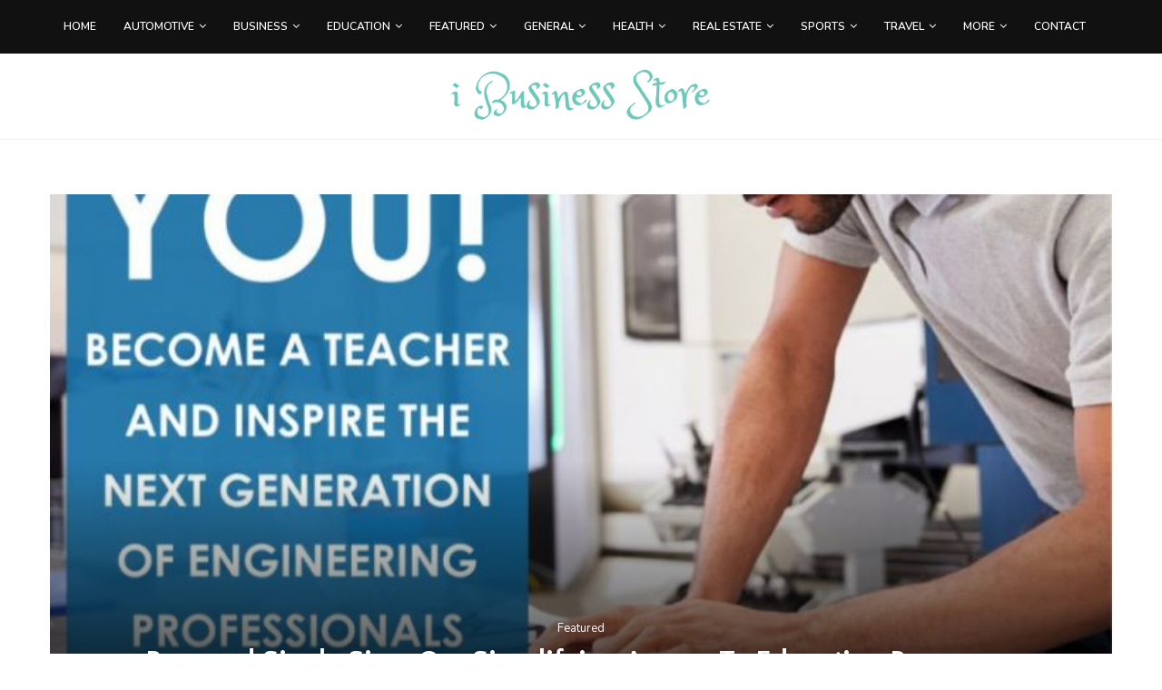

--- FILE ---
content_type: text/html; charset=UTF-8
request_url: https://ibusinessstore.com/broward-single-sign-on-simplifying-access-to-education-resources/
body_size: 32020
content:
<!DOCTYPE html>
<html lang="en-US" prefix="og: https://ogp.me/ns#">
<head>
    <meta charset="UTF-8">
    <meta http-equiv="X-UA-Compatible" content="IE=edge">
    <meta name="viewport" content="width=device-width, initial-scale=1">
    <link rel="profile" href="https://gmpg.org/xfn/11" />
	        <link rel="shortcut icon" href="https://ibusinessstore.com/wp-content/uploads/2022/12/ibusinessstore.png"
              type="image/x-icon"/>
        <link rel="apple-touch-icon" sizes="180x180" href="https://ibusinessstore.com/wp-content/uploads/2022/12/ibusinessstore.png">
	    <link rel="alternate" type="application/rss+xml" title="I Business Store RSS Feed"
          href="https://ibusinessstore.com/feed/"/>
    <link rel="alternate" type="application/atom+xml" title="I Business Store Atom Feed"
          href="https://ibusinessstore.com/feed/atom/"/>
    <link rel="pingback" href="https://ibusinessstore.com/xmlrpc.php"/>
    <!--[if lt IE 9]>
	<script src="https://ibusinessstore.com/wp-content/themes/soledad/js/html5.js"></script>
	<![endif]-->
	<link rel='preconnect' href='https://fonts.googleapis.com' />
<link rel='preconnect' href='https://fonts.gstatic.com' />
<meta http-equiv='x-dns-prefetch-control' content='on'>
<link rel='dns-prefetch' href='//fonts.googleapis.com' />
<link rel='dns-prefetch' href='//fonts.gstatic.com' />
<link rel='dns-prefetch' href='//s.gravatar.com' />
<link rel='dns-prefetch' href='//www.google-analytics.com' />
		<style>.penci-library-modal-btn {margin-left: 5px;background: #33ad67;vertical-align: top;font-size: 0 !important;}.penci-library-modal-btn:before {content: '';width: 16px;height: 16px;background-image: url('https://ibusinessstore.com/wp-content/themes/soledad/images/penci-icon.png');background-position: center;background-size: contain;background-repeat: no-repeat;}#penci-library-modal .penci-elementor-template-library-template-name {text-align: right;flex: 1 0 0%;}</style>
	
<!-- Search Engine Optimization by Rank Math - https://rankmath.com/ -->
<title>Broward Single Sign-On: Simplifying Access To Education Resources - I Business Store</title>
<meta name="description" content="In today&#039;s digital age, educational institutions are embracing technology to enhance learning experiences for students. However, with the increasing number of"/>
<meta name="robots" content="index, follow, max-snippet:-1, max-video-preview:-1, max-image-preview:large"/>
<link rel="canonical" href="https://ibusinessstore.com/broward-single-sign-on-simplifying-access-to-education-resources/" />
<meta property="og:locale" content="en_US" />
<meta property="og:type" content="article" />
<meta property="og:title" content="Broward Single Sign-On: Simplifying Access To Education Resources - I Business Store" />
<meta property="og:description" content="In today&#039;s digital age, educational institutions are embracing technology to enhance learning experiences for students. However, with the increasing number of" />
<meta property="og:url" content="https://ibusinessstore.com/broward-single-sign-on-simplifying-access-to-education-resources/" />
<meta property="og:site_name" content="I Business Store" />
<meta property="article:tag" content="Broward SSO is compatible with various devices" />
<meta property="article:section" content="Featured" />
<meta property="og:image" content="https://ibusinessstore.com/wp-content/uploads/2023/06/Untitled-design-1.jpg" />
<meta property="og:image:secure_url" content="https://ibusinessstore.com/wp-content/uploads/2023/06/Untitled-design-1.jpg" />
<meta property="og:image:width" content="750" />
<meta property="og:image:height" content="430" />
<meta property="og:image:alt" content="Education" />
<meta property="og:image:type" content="image/jpeg" />
<meta property="article:published_time" content="2023-06-02T16:30:31+00:00" />
<meta name="twitter:card" content="summary_large_image" />
<meta name="twitter:title" content="Broward Single Sign-On: Simplifying Access To Education Resources - I Business Store" />
<meta name="twitter:description" content="In today&#039;s digital age, educational institutions are embracing technology to enhance learning experiences for students. However, with the increasing number of" />
<meta name="twitter:image" content="https://ibusinessstore.com/wp-content/uploads/2023/06/Untitled-design-1.jpg" />
<meta name="twitter:label1" content="Written by" />
<meta name="twitter:data1" content="Mostafijur Rahaman" />
<meta name="twitter:label2" content="Time to read" />
<meta name="twitter:data2" content="3 minutes" />
<script type="application/ld+json" class="rank-math-schema">{"@context":"https://schema.org","@graph":[{"@type":["Person","Organization"],"@id":"https://ibusinessstore.com/#person","name":"Admin"},{"@type":"WebSite","@id":"https://ibusinessstore.com/#website","url":"https://ibusinessstore.com","name":"I Business Store","publisher":{"@id":"https://ibusinessstore.com/#person"},"inLanguage":"en-US"},{"@type":"ImageObject","@id":"https://ibusinessstore.com/wp-content/uploads/2023/06/Untitled-design-1.jpg","url":"https://ibusinessstore.com/wp-content/uploads/2023/06/Untitled-design-1.jpg","width":"750","height":"430","inLanguage":"en-US"},{"@type":"WebPage","@id":"https://ibusinessstore.com/broward-single-sign-on-simplifying-access-to-education-resources/#webpage","url":"https://ibusinessstore.com/broward-single-sign-on-simplifying-access-to-education-resources/","name":"Broward Single Sign-On: Simplifying Access To Education Resources - I Business Store","datePublished":"2023-06-02T16:30:31+00:00","dateModified":"2023-06-02T16:30:31+00:00","isPartOf":{"@id":"https://ibusinessstore.com/#website"},"primaryImageOfPage":{"@id":"https://ibusinessstore.com/wp-content/uploads/2023/06/Untitled-design-1.jpg"},"inLanguage":"en-US"},{"@type":"Person","@id":"https://ibusinessstore.com/author/mostafijur-rahaman/","name":"Mostafijur Rahaman","url":"https://ibusinessstore.com/author/mostafijur-rahaman/","image":{"@type":"ImageObject","@id":"https://secure.gravatar.com/avatar/59306bbd2ea3f2595eaa2d66e7300daaaa26aff974b320c5eacba569cfa6918c?s=96&amp;d=mm&amp;r=g","url":"https://secure.gravatar.com/avatar/59306bbd2ea3f2595eaa2d66e7300daaaa26aff974b320c5eacba569cfa6918c?s=96&amp;d=mm&amp;r=g","caption":"Mostafijur Rahaman","inLanguage":"en-US"}},{"@type":"BlogPosting","headline":"Broward Single Sign-On: Simplifying Access To Education Resources - I Business Store","keywords":"Education","datePublished":"2023-06-02T16:30:31+00:00","dateModified":"2023-06-02T16:30:31+00:00","articleSection":"Featured","author":{"@id":"https://ibusinessstore.com/author/mostafijur-rahaman/","name":"Mostafijur Rahaman"},"publisher":{"@id":"https://ibusinessstore.com/#person"},"description":"In today&#039;s digital age, educational institutions are embracing technology to enhance learning experiences for students. However, with the increasing number of","name":"Broward Single Sign-On: Simplifying Access To Education Resources - I Business Store","@id":"https://ibusinessstore.com/broward-single-sign-on-simplifying-access-to-education-resources/#richSnippet","isPartOf":{"@id":"https://ibusinessstore.com/broward-single-sign-on-simplifying-access-to-education-resources/#webpage"},"image":{"@id":"https://ibusinessstore.com/wp-content/uploads/2023/06/Untitled-design-1.jpg"},"inLanguage":"en-US","mainEntityOfPage":{"@id":"https://ibusinessstore.com/broward-single-sign-on-simplifying-access-to-education-resources/#webpage"}}]}</script>
<!-- /Rank Math WordPress SEO plugin -->

<link rel='dns-prefetch' href='//fonts.googleapis.com' />
<link rel="alternate" type="application/rss+xml" title="I Business Store &raquo; Feed" href="https://ibusinessstore.com/feed/" />
<link rel="alternate" type="application/rss+xml" title="I Business Store &raquo; Comments Feed" href="https://ibusinessstore.com/comments/feed/" />
<link rel="alternate" title="oEmbed (JSON)" type="application/json+oembed" href="https://ibusinessstore.com/wp-json/oembed/1.0/embed?url=https%3A%2F%2Fibusinessstore.com%2Fbroward-single-sign-on-simplifying-access-to-education-resources%2F" />
<link rel="alternate" title="oEmbed (XML)" type="text/xml+oembed" href="https://ibusinessstore.com/wp-json/oembed/1.0/embed?url=https%3A%2F%2Fibusinessstore.com%2Fbroward-single-sign-on-simplifying-access-to-education-resources%2F&#038;format=xml" />
<style id='wp-img-auto-sizes-contain-inline-css' type='text/css'>
img:is([sizes=auto i],[sizes^="auto," i]){contain-intrinsic-size:3000px 1500px}
/*# sourceURL=wp-img-auto-sizes-contain-inline-css */
</style>
<style id='wp-emoji-styles-inline-css' type='text/css'>

	img.wp-smiley, img.emoji {
		display: inline !important;
		border: none !important;
		box-shadow: none !important;
		height: 1em !important;
		width: 1em !important;
		margin: 0 0.07em !important;
		vertical-align: -0.1em !important;
		background: none !important;
		padding: 0 !important;
	}
/*# sourceURL=wp-emoji-styles-inline-css */
</style>
<link rel='stylesheet' id='wp-block-library-css' href='https://ibusinessstore.com/wp-includes/css/dist/block-library/style.min.css?ver=6.9' type='text/css' media='all' />
<style id='wp-block-library-theme-inline-css' type='text/css'>
.wp-block-audio :where(figcaption){color:#555;font-size:13px;text-align:center}.is-dark-theme .wp-block-audio :where(figcaption){color:#ffffffa6}.wp-block-audio{margin:0 0 1em}.wp-block-code{border:1px solid #ccc;border-radius:4px;font-family:Menlo,Consolas,monaco,monospace;padding:.8em 1em}.wp-block-embed :where(figcaption){color:#555;font-size:13px;text-align:center}.is-dark-theme .wp-block-embed :where(figcaption){color:#ffffffa6}.wp-block-embed{margin:0 0 1em}.blocks-gallery-caption{color:#555;font-size:13px;text-align:center}.is-dark-theme .blocks-gallery-caption{color:#ffffffa6}:root :where(.wp-block-image figcaption){color:#555;font-size:13px;text-align:center}.is-dark-theme :root :where(.wp-block-image figcaption){color:#ffffffa6}.wp-block-image{margin:0 0 1em}.wp-block-pullquote{border-bottom:4px solid;border-top:4px solid;color:currentColor;margin-bottom:1.75em}.wp-block-pullquote :where(cite),.wp-block-pullquote :where(footer),.wp-block-pullquote__citation{color:currentColor;font-size:.8125em;font-style:normal;text-transform:uppercase}.wp-block-quote{border-left:.25em solid;margin:0 0 1.75em;padding-left:1em}.wp-block-quote cite,.wp-block-quote footer{color:currentColor;font-size:.8125em;font-style:normal;position:relative}.wp-block-quote:where(.has-text-align-right){border-left:none;border-right:.25em solid;padding-left:0;padding-right:1em}.wp-block-quote:where(.has-text-align-center){border:none;padding-left:0}.wp-block-quote.is-large,.wp-block-quote.is-style-large,.wp-block-quote:where(.is-style-plain){border:none}.wp-block-search .wp-block-search__label{font-weight:700}.wp-block-search__button{border:1px solid #ccc;padding:.375em .625em}:where(.wp-block-group.has-background){padding:1.25em 2.375em}.wp-block-separator.has-css-opacity{opacity:.4}.wp-block-separator{border:none;border-bottom:2px solid;margin-left:auto;margin-right:auto}.wp-block-separator.has-alpha-channel-opacity{opacity:1}.wp-block-separator:not(.is-style-wide):not(.is-style-dots){width:100px}.wp-block-separator.has-background:not(.is-style-dots){border-bottom:none;height:1px}.wp-block-separator.has-background:not(.is-style-wide):not(.is-style-dots){height:2px}.wp-block-table{margin:0 0 1em}.wp-block-table td,.wp-block-table th{word-break:normal}.wp-block-table :where(figcaption){color:#555;font-size:13px;text-align:center}.is-dark-theme .wp-block-table :where(figcaption){color:#ffffffa6}.wp-block-video :where(figcaption){color:#555;font-size:13px;text-align:center}.is-dark-theme .wp-block-video :where(figcaption){color:#ffffffa6}.wp-block-video{margin:0 0 1em}:root :where(.wp-block-template-part.has-background){margin-bottom:0;margin-top:0;padding:1.25em 2.375em}
/*# sourceURL=/wp-includes/css/dist/block-library/theme.min.css */
</style>
<style id='classic-theme-styles-inline-css' type='text/css'>
/*! This file is auto-generated */
.wp-block-button__link{color:#fff;background-color:#32373c;border-radius:9999px;box-shadow:none;text-decoration:none;padding:calc(.667em + 2px) calc(1.333em + 2px);font-size:1.125em}.wp-block-file__button{background:#32373c;color:#fff;text-decoration:none}
/*# sourceURL=/wp-includes/css/classic-themes.min.css */
</style>
<style id='global-styles-inline-css' type='text/css'>
:root{--wp--preset--aspect-ratio--square: 1;--wp--preset--aspect-ratio--4-3: 4/3;--wp--preset--aspect-ratio--3-4: 3/4;--wp--preset--aspect-ratio--3-2: 3/2;--wp--preset--aspect-ratio--2-3: 2/3;--wp--preset--aspect-ratio--16-9: 16/9;--wp--preset--aspect-ratio--9-16: 9/16;--wp--preset--color--black: #000000;--wp--preset--color--cyan-bluish-gray: #abb8c3;--wp--preset--color--white: #ffffff;--wp--preset--color--pale-pink: #f78da7;--wp--preset--color--vivid-red: #cf2e2e;--wp--preset--color--luminous-vivid-orange: #ff6900;--wp--preset--color--luminous-vivid-amber: #fcb900;--wp--preset--color--light-green-cyan: #7bdcb5;--wp--preset--color--vivid-green-cyan: #00d084;--wp--preset--color--pale-cyan-blue: #8ed1fc;--wp--preset--color--vivid-cyan-blue: #0693e3;--wp--preset--color--vivid-purple: #9b51e0;--wp--preset--gradient--vivid-cyan-blue-to-vivid-purple: linear-gradient(135deg,rgb(6,147,227) 0%,rgb(155,81,224) 100%);--wp--preset--gradient--light-green-cyan-to-vivid-green-cyan: linear-gradient(135deg,rgb(122,220,180) 0%,rgb(0,208,130) 100%);--wp--preset--gradient--luminous-vivid-amber-to-luminous-vivid-orange: linear-gradient(135deg,rgb(252,185,0) 0%,rgb(255,105,0) 100%);--wp--preset--gradient--luminous-vivid-orange-to-vivid-red: linear-gradient(135deg,rgb(255,105,0) 0%,rgb(207,46,46) 100%);--wp--preset--gradient--very-light-gray-to-cyan-bluish-gray: linear-gradient(135deg,rgb(238,238,238) 0%,rgb(169,184,195) 100%);--wp--preset--gradient--cool-to-warm-spectrum: linear-gradient(135deg,rgb(74,234,220) 0%,rgb(151,120,209) 20%,rgb(207,42,186) 40%,rgb(238,44,130) 60%,rgb(251,105,98) 80%,rgb(254,248,76) 100%);--wp--preset--gradient--blush-light-purple: linear-gradient(135deg,rgb(255,206,236) 0%,rgb(152,150,240) 100%);--wp--preset--gradient--blush-bordeaux: linear-gradient(135deg,rgb(254,205,165) 0%,rgb(254,45,45) 50%,rgb(107,0,62) 100%);--wp--preset--gradient--luminous-dusk: linear-gradient(135deg,rgb(255,203,112) 0%,rgb(199,81,192) 50%,rgb(65,88,208) 100%);--wp--preset--gradient--pale-ocean: linear-gradient(135deg,rgb(255,245,203) 0%,rgb(182,227,212) 50%,rgb(51,167,181) 100%);--wp--preset--gradient--electric-grass: linear-gradient(135deg,rgb(202,248,128) 0%,rgb(113,206,126) 100%);--wp--preset--gradient--midnight: linear-gradient(135deg,rgb(2,3,129) 0%,rgb(40,116,252) 100%);--wp--preset--font-size--small: 12px;--wp--preset--font-size--medium: 20px;--wp--preset--font-size--large: 32px;--wp--preset--font-size--x-large: 42px;--wp--preset--font-size--normal: 14px;--wp--preset--font-size--huge: 42px;--wp--preset--spacing--20: 0.44rem;--wp--preset--spacing--30: 0.67rem;--wp--preset--spacing--40: 1rem;--wp--preset--spacing--50: 1.5rem;--wp--preset--spacing--60: 2.25rem;--wp--preset--spacing--70: 3.38rem;--wp--preset--spacing--80: 5.06rem;--wp--preset--shadow--natural: 6px 6px 9px rgba(0, 0, 0, 0.2);--wp--preset--shadow--deep: 12px 12px 50px rgba(0, 0, 0, 0.4);--wp--preset--shadow--sharp: 6px 6px 0px rgba(0, 0, 0, 0.2);--wp--preset--shadow--outlined: 6px 6px 0px -3px rgb(255, 255, 255), 6px 6px rgb(0, 0, 0);--wp--preset--shadow--crisp: 6px 6px 0px rgb(0, 0, 0);}:where(.is-layout-flex){gap: 0.5em;}:where(.is-layout-grid){gap: 0.5em;}body .is-layout-flex{display: flex;}.is-layout-flex{flex-wrap: wrap;align-items: center;}.is-layout-flex > :is(*, div){margin: 0;}body .is-layout-grid{display: grid;}.is-layout-grid > :is(*, div){margin: 0;}:where(.wp-block-columns.is-layout-flex){gap: 2em;}:where(.wp-block-columns.is-layout-grid){gap: 2em;}:where(.wp-block-post-template.is-layout-flex){gap: 1.25em;}:where(.wp-block-post-template.is-layout-grid){gap: 1.25em;}.has-black-color{color: var(--wp--preset--color--black) !important;}.has-cyan-bluish-gray-color{color: var(--wp--preset--color--cyan-bluish-gray) !important;}.has-white-color{color: var(--wp--preset--color--white) !important;}.has-pale-pink-color{color: var(--wp--preset--color--pale-pink) !important;}.has-vivid-red-color{color: var(--wp--preset--color--vivid-red) !important;}.has-luminous-vivid-orange-color{color: var(--wp--preset--color--luminous-vivid-orange) !important;}.has-luminous-vivid-amber-color{color: var(--wp--preset--color--luminous-vivid-amber) !important;}.has-light-green-cyan-color{color: var(--wp--preset--color--light-green-cyan) !important;}.has-vivid-green-cyan-color{color: var(--wp--preset--color--vivid-green-cyan) !important;}.has-pale-cyan-blue-color{color: var(--wp--preset--color--pale-cyan-blue) !important;}.has-vivid-cyan-blue-color{color: var(--wp--preset--color--vivid-cyan-blue) !important;}.has-vivid-purple-color{color: var(--wp--preset--color--vivid-purple) !important;}.has-black-background-color{background-color: var(--wp--preset--color--black) !important;}.has-cyan-bluish-gray-background-color{background-color: var(--wp--preset--color--cyan-bluish-gray) !important;}.has-white-background-color{background-color: var(--wp--preset--color--white) !important;}.has-pale-pink-background-color{background-color: var(--wp--preset--color--pale-pink) !important;}.has-vivid-red-background-color{background-color: var(--wp--preset--color--vivid-red) !important;}.has-luminous-vivid-orange-background-color{background-color: var(--wp--preset--color--luminous-vivid-orange) !important;}.has-luminous-vivid-amber-background-color{background-color: var(--wp--preset--color--luminous-vivid-amber) !important;}.has-light-green-cyan-background-color{background-color: var(--wp--preset--color--light-green-cyan) !important;}.has-vivid-green-cyan-background-color{background-color: var(--wp--preset--color--vivid-green-cyan) !important;}.has-pale-cyan-blue-background-color{background-color: var(--wp--preset--color--pale-cyan-blue) !important;}.has-vivid-cyan-blue-background-color{background-color: var(--wp--preset--color--vivid-cyan-blue) !important;}.has-vivid-purple-background-color{background-color: var(--wp--preset--color--vivid-purple) !important;}.has-black-border-color{border-color: var(--wp--preset--color--black) !important;}.has-cyan-bluish-gray-border-color{border-color: var(--wp--preset--color--cyan-bluish-gray) !important;}.has-white-border-color{border-color: var(--wp--preset--color--white) !important;}.has-pale-pink-border-color{border-color: var(--wp--preset--color--pale-pink) !important;}.has-vivid-red-border-color{border-color: var(--wp--preset--color--vivid-red) !important;}.has-luminous-vivid-orange-border-color{border-color: var(--wp--preset--color--luminous-vivid-orange) !important;}.has-luminous-vivid-amber-border-color{border-color: var(--wp--preset--color--luminous-vivid-amber) !important;}.has-light-green-cyan-border-color{border-color: var(--wp--preset--color--light-green-cyan) !important;}.has-vivid-green-cyan-border-color{border-color: var(--wp--preset--color--vivid-green-cyan) !important;}.has-pale-cyan-blue-border-color{border-color: var(--wp--preset--color--pale-cyan-blue) !important;}.has-vivid-cyan-blue-border-color{border-color: var(--wp--preset--color--vivid-cyan-blue) !important;}.has-vivid-purple-border-color{border-color: var(--wp--preset--color--vivid-purple) !important;}.has-vivid-cyan-blue-to-vivid-purple-gradient-background{background: var(--wp--preset--gradient--vivid-cyan-blue-to-vivid-purple) !important;}.has-light-green-cyan-to-vivid-green-cyan-gradient-background{background: var(--wp--preset--gradient--light-green-cyan-to-vivid-green-cyan) !important;}.has-luminous-vivid-amber-to-luminous-vivid-orange-gradient-background{background: var(--wp--preset--gradient--luminous-vivid-amber-to-luminous-vivid-orange) !important;}.has-luminous-vivid-orange-to-vivid-red-gradient-background{background: var(--wp--preset--gradient--luminous-vivid-orange-to-vivid-red) !important;}.has-very-light-gray-to-cyan-bluish-gray-gradient-background{background: var(--wp--preset--gradient--very-light-gray-to-cyan-bluish-gray) !important;}.has-cool-to-warm-spectrum-gradient-background{background: var(--wp--preset--gradient--cool-to-warm-spectrum) !important;}.has-blush-light-purple-gradient-background{background: var(--wp--preset--gradient--blush-light-purple) !important;}.has-blush-bordeaux-gradient-background{background: var(--wp--preset--gradient--blush-bordeaux) !important;}.has-luminous-dusk-gradient-background{background: var(--wp--preset--gradient--luminous-dusk) !important;}.has-pale-ocean-gradient-background{background: var(--wp--preset--gradient--pale-ocean) !important;}.has-electric-grass-gradient-background{background: var(--wp--preset--gradient--electric-grass) !important;}.has-midnight-gradient-background{background: var(--wp--preset--gradient--midnight) !important;}.has-small-font-size{font-size: var(--wp--preset--font-size--small) !important;}.has-medium-font-size{font-size: var(--wp--preset--font-size--medium) !important;}.has-large-font-size{font-size: var(--wp--preset--font-size--large) !important;}.has-x-large-font-size{font-size: var(--wp--preset--font-size--x-large) !important;}
:where(.wp-block-post-template.is-layout-flex){gap: 1.25em;}:where(.wp-block-post-template.is-layout-grid){gap: 1.25em;}
:where(.wp-block-term-template.is-layout-flex){gap: 1.25em;}:where(.wp-block-term-template.is-layout-grid){gap: 1.25em;}
:where(.wp-block-columns.is-layout-flex){gap: 2em;}:where(.wp-block-columns.is-layout-grid){gap: 2em;}
:root :where(.wp-block-pullquote){font-size: 1.5em;line-height: 1.6;}
/*# sourceURL=global-styles-inline-css */
</style>
<link rel='stylesheet' id='penci-fonts-css' href='https://fonts.googleapis.com/css?family=Quattrocento+Sans%3A300%2C300italic%2C400%2C400italic%2C500%2C500italic%2C700%2C700italic%2C800%2C800italic%7CNunito%3A300%2C300italic%2C400%2C400italic%2C500%2C500italic%2C600%2C600italic%2C700%2C700italic%2C800%2C800italic%26subset%3Dlatin%2Ccyrillic%2Ccyrillic-ext%2Cgreek%2Cgreek-ext%2Clatin-ext&#038;display=swap&#038;ver=8.1.3' type='text/css' media='all' />
<link rel='stylesheet' id='penci-main-style-css' href='https://ibusinessstore.com/wp-content/themes/soledad/main.css?ver=8.1.3' type='text/css' media='all' />
<link rel='stylesheet' id='penci-font-awesomeold-css' href='https://ibusinessstore.com/wp-content/themes/soledad/css/font-awesome.4.7.0.swap.min.css?ver=4.7.0' type='text/css' media='all' />
<link rel='stylesheet' id='penci_icon-css' href='https://ibusinessstore.com/wp-content/themes/soledad/css/penci-icon.css?ver=8.1.3' type='text/css' media='all' />
<link rel='stylesheet' id='penci_style-css' href='https://ibusinessstore.com/wp-content/themes/soledad/style.css?ver=8.1.3' type='text/css' media='all' />
<link rel='stylesheet' id='penci_social_counter-css' href='https://ibusinessstore.com/wp-content/themes/soledad/css/social-counter.css?ver=8.1.3' type='text/css' media='all' />
<link rel='stylesheet' id='elementor-icons-css' href='https://ibusinessstore.com/wp-content/plugins/elementor/assets/lib/eicons/css/elementor-icons.min.css?ver=5.45.0' type='text/css' media='all' />
<link rel='stylesheet' id='elementor-frontend-css' href='https://ibusinessstore.com/wp-content/plugins/elementor/assets/css/frontend.min.css?ver=3.34.1' type='text/css' media='all' />
<link rel='stylesheet' id='elementor-post-32-css' href='https://ibusinessstore.com/wp-content/uploads/elementor/css/post-32.css?ver=1768412456' type='text/css' media='all' />
<link rel='stylesheet' id='elementor-gf-local-roboto-css' href='https://ibusinessstore.com/wp-content/uploads/elementor/google-fonts/css/roboto.css?ver=1742252379' type='text/css' media='all' />
<link rel='stylesheet' id='elementor-gf-local-robotoslab-css' href='https://ibusinessstore.com/wp-content/uploads/elementor/google-fonts/css/robotoslab.css?ver=1742252393' type='text/css' media='all' />
<script type="text/javascript" src="https://ibusinessstore.com/wp-includes/js/jquery/jquery.min.js?ver=3.7.1" id="jquery-core-js"></script>
<script type="text/javascript" src="https://ibusinessstore.com/wp-includes/js/jquery/jquery-migrate.min.js?ver=3.4.1" id="jquery-migrate-js"></script>
<link rel="https://api.w.org/" href="https://ibusinessstore.com/wp-json/" /><link rel="alternate" title="JSON" type="application/json" href="https://ibusinessstore.com/wp-json/wp/v2/posts/2366" /><link rel="EditURI" type="application/rsd+xml" title="RSD" href="https://ibusinessstore.com/xmlrpc.php?rsd" />
<meta name="generator" content="WordPress 6.9" />
<link rel='shortlink' href='https://ibusinessstore.com/?p=2366' />
<style id="penci-custom-style" type="text/css">body{ --pcbg-cl: #fff; --pctext-cl: #313131; --pcborder-cl: #dedede; --pcheading-cl: #313131; --pcmeta-cl: #888888; --pcaccent-cl: #6eb48c; --pcbody-font: 'PT Serif', serif; --pchead-font: 'Raleway', sans-serif; --pchead-wei: bold; } .fluid-width-video-wrapper > div { position: absolute; left: 0; right: 0; top: 0; width: 100%; height: 100%; } body { --pchead-font: 'Quattrocento Sans', sans-serif; } body { --pcbody-font: 'Nunito', sans-serif; } p{ line-height: 1.8; } #navigation .menu > li > a, #navigation ul.menu ul.sub-menu li > a, .navigation ul.menu ul.sub-menu li > a, .penci-menu-hbg .menu li a, #sidebar-nav .menu li a { font-family: 'Nunito', sans-serif; font-weight: normal; } .penci-hide-tagupdated{ display: none !important; } body { --pchead-wei: 600; } .featured-area .penci-image-holder, .featured-area .penci-slider4-overlay, .featured-area .penci-slide-overlay .overlay-link, .featured-style-29 .featured-slider-overlay, .penci-slider38-overlay{ border-radius: ; -webkit-border-radius: ; } .penci-featured-content-right:before{ border-top-right-radius: ; border-bottom-right-radius: ; } .penci-flat-overlay .penci-slide-overlay .penci-mag-featured-content:before{ border-bottom-left-radius: ; border-bottom-right-radius: ; } .container-single .post-image{ border-radius: ; -webkit-border-radius: ; } .penci-mega-thumbnail .penci-image-holder{ border-radius: ; -webkit-border-radius: ; } #navigation .menu > li > a, #navigation ul.menu ul.sub-menu li > a, .navigation ul.menu ul.sub-menu li > a, .penci-menu-hbg .menu li a, #sidebar-nav .menu li a, #navigation .penci-megamenu .penci-mega-child-categories a, .navigation .penci-megamenu .penci-mega-child-categories a{ font-weight: 600; } #logo a { max-width:300px; width: 100%; } @media only screen and (max-width: 960px) and (min-width: 768px){ #logo img{ max-width: 100%; } } body{ --pcborder-cl: #eeeeee; } #main #bbpress-forums .bbp-login-form fieldset.bbp-form select, #main #bbpress-forums .bbp-login-form .bbp-form input[type="password"], #main #bbpress-forums .bbp-login-form .bbp-form input[type="text"], .widget ul li, .grid-mixed, .penci-post-box-meta, .penci-pagination.penci-ajax-more a.penci-ajax-more-button, .widget-social a i, .penci-home-popular-posts, .header-header-1.has-bottom-line, .header-header-4.has-bottom-line, .header-header-7.has-bottom-line, .container-single .post-entry .post-tags a,.tags-share-box.tags-share-box-2_3,.tags-share-box.tags-share-box-top, .tags-share-box, .post-author, .post-pagination, .post-related, .post-comments .post-title-box, .comments .comment, #respond textarea, .wpcf7 textarea, #respond input, div.wpforms-container .wpforms-form.wpforms-form input[type=date], div.wpforms-container .wpforms-form.wpforms-form input[type=datetime], div.wpforms-container .wpforms-form.wpforms-form input[type=datetime-local], div.wpforms-container .wpforms-form.wpforms-form input[type=email], div.wpforms-container .wpforms-form.wpforms-form input[type=month], div.wpforms-container .wpforms-form.wpforms-form input[type=number], div.wpforms-container .wpforms-form.wpforms-form input[type=password], div.wpforms-container .wpforms-form.wpforms-form input[type=range], div.wpforms-container .wpforms-form.wpforms-form input[type=search], div.wpforms-container .wpforms-form.wpforms-form input[type=tel], div.wpforms-container .wpforms-form.wpforms-form input[type=text], div.wpforms-container .wpforms-form.wpforms-form input[type=time], div.wpforms-container .wpforms-form.wpforms-form input[type=url], div.wpforms-container .wpforms-form.wpforms-form input[type=week], div.wpforms-container .wpforms-form.wpforms-form select, div.wpforms-container .wpforms-form.wpforms-form textarea, .wpcf7 input, .widget_wysija input, #respond h3, form.pc-searchform input.search-input, .post-password-form input[type="text"], .post-password-form input[type="email"], .post-password-form input[type="password"], .post-password-form input[type="number"], .penci-recipe, .penci-recipe-heading, .penci-recipe-ingredients, .penci-recipe-notes, .penci-pagination ul.page-numbers li span, .penci-pagination ul.page-numbers li a, #comments_pagination span, #comments_pagination a, body.author .post-author, .tags-share-box.hide-tags.page-share, .penci-grid li.list-post, .penci-grid li.list-boxed-post-2 .content-boxed-2, .home-featured-cat-content .mag-post-box, .home-featured-cat-content.style-2 .mag-post-box.first-post, .home-featured-cat-content.style-10 .mag-post-box.first-post, .widget select, .widget ul ul, .widget input[type="text"], .widget input[type="email"], .widget input[type="date"], .widget input[type="number"], .widget input[type="search"], .widget .tagcloud a, #wp-calendar tbody td, .woocommerce div.product .entry-summary div[itemprop="description"] td, .woocommerce div.product .entry-summary div[itemprop="description"] th, .woocommerce div.product .woocommerce-tabs #tab-description td, .woocommerce div.product .woocommerce-tabs #tab-description th, .woocommerce-product-details__short-description td, th, .woocommerce ul.cart_list li, .woocommerce ul.product_list_widget li, .woocommerce .widget_shopping_cart .total, .woocommerce.widget_shopping_cart .total, .woocommerce .woocommerce-product-search input[type="search"], .woocommerce nav.woocommerce-pagination ul li a, .woocommerce nav.woocommerce-pagination ul li span, .woocommerce div.product .product_meta, .woocommerce div.product .woocommerce-tabs ul.tabs, .woocommerce div.product .related > h2, .woocommerce div.product .upsells > h2, .woocommerce #reviews #comments ol.commentlist li .comment-text, .woocommerce table.shop_table td, .post-entry td, .post-entry th, #add_payment_method .cart-collaterals .cart_totals tr td, #add_payment_method .cart-collaterals .cart_totals tr th, .woocommerce-cart .cart-collaterals .cart_totals tr td, .woocommerce-cart .cart-collaterals .cart_totals tr th, .woocommerce-checkout .cart-collaterals .cart_totals tr td, .woocommerce-checkout .cart-collaterals .cart_totals tr th, .woocommerce-cart .cart-collaterals .cart_totals table, .woocommerce-cart table.cart td.actions .coupon .input-text, .woocommerce table.shop_table a.remove, .woocommerce form .form-row .input-text, .woocommerce-page form .form-row .input-text, .woocommerce .woocommerce-error, .woocommerce .woocommerce-info, .woocommerce .woocommerce-message, .woocommerce form.checkout_coupon, .woocommerce form.login, .woocommerce form.register, .woocommerce form.checkout table.shop_table, .woocommerce-checkout #payment ul.payment_methods, .post-entry table, .wrapper-penci-review, .penci-review-container.penci-review-count, #penci-demobar .style-toggle, #widget-area, .post-entry hr, .wpb_text_column hr, #buddypress .dir-search input[type=search], #buddypress .dir-search input[type=text], #buddypress .groups-members-search input[type=search], #buddypress .groups-members-search input[type=text], #buddypress ul.item-list, #buddypress .profile[role=main], #buddypress select, #buddypress div.pagination .pagination-links span, #buddypress div.pagination .pagination-links a, #buddypress div.pagination .pag-count, #buddypress div.pagination .pagination-links a:hover, #buddypress ul.item-list li, #buddypress table.forum tr td.label, #buddypress table.messages-notices tr td.label, #buddypress table.notifications tr td.label, #buddypress table.notifications-settings tr td.label, #buddypress table.profile-fields tr td.label, #buddypress table.wp-profile-fields tr td.label, #buddypress table.profile-fields:last-child, #buddypress form#whats-new-form textarea, #buddypress .standard-form input[type=text], #buddypress .standard-form input[type=color], #buddypress .standard-form input[type=date], #buddypress .standard-form input[type=datetime], #buddypress .standard-form input[type=datetime-local], #buddypress .standard-form input[type=email], #buddypress .standard-form input[type=month], #buddypress .standard-form input[type=number], #buddypress .standard-form input[type=range], #buddypress .standard-form input[type=search], #buddypress .standard-form input[type=password], #buddypress .standard-form input[type=tel], #buddypress .standard-form input[type=time], #buddypress .standard-form input[type=url], #buddypress .standard-form input[type=week], .bp-avatar-nav ul, .bp-avatar-nav ul.avatar-nav-items li.current, #bbpress-forums li.bbp-body ul.forum, #bbpress-forums li.bbp-body ul.topic, #bbpress-forums li.bbp-footer, .bbp-pagination-links a, .bbp-pagination-links span.current, .wrapper-boxed .bbp-pagination-links a:hover, .wrapper-boxed .bbp-pagination-links span.current, #buddypress .standard-form select, #buddypress .standard-form input[type=password], #buddypress .activity-list li.load-more a, #buddypress .activity-list li.load-newest a, #buddypress ul.button-nav li a, #buddypress div.generic-button a, #buddypress .comment-reply-link, #bbpress-forums div.bbp-template-notice.info, #bbpress-forums #bbp-search-form #bbp_search, #bbpress-forums .bbp-forums-list, #bbpress-forums #bbp_topic_title, #bbpress-forums #bbp_topic_tags, #bbpress-forums .wp-editor-container, .widget_display_stats dd, .widget_display_stats dt, div.bbp-forum-header, div.bbp-topic-header, div.bbp-reply-header, .widget input[type="text"], .widget input[type="email"], .widget input[type="date"], .widget input[type="number"], .widget input[type="search"], .widget input[type="password"], blockquote.wp-block-quote, .post-entry blockquote.wp-block-quote, .wp-block-quote:not(.is-large):not(.is-style-large), .post-entry pre, .wp-block-pullquote:not(.is-style-solid-color), .post-entry hr.wp-block-separator, .wp-block-separator, .wp-block-latest-posts, .wp-block-yoast-how-to-block ol.schema-how-to-steps, .wp-block-yoast-how-to-block ol.schema-how-to-steps li, .wp-block-yoast-faq-block .schema-faq-section, .post-entry .wp-block-quote, .wpb_text_column .wp-block-quote, .woocommerce .page-description .wp-block-quote, .wp-block-search .wp-block-search__input{ border-color: var(--pcborder-cl); } .penci-recipe-index-wrap h4.recipe-index-heading > span:before, .penci-recipe-index-wrap h4.recipe-index-heading > span:after{ border-color: var(--pcborder-cl); opacity: 1; } .tags-share-box .single-comment-o:after, .post-share a.penci-post-like:after{ background-color: var(--pcborder-cl); } .penci-grid .list-post.list-boxed-post{ border-color: var(--pcborder-cl) !important; } .penci-post-box-meta.penci-post-box-grid:before, .woocommerce .widget_price_filter .ui-slider .ui-slider-range{ background-color: var(--pcborder-cl); } .penci-pagination.penci-ajax-more a.penci-ajax-more-button.loading-posts{ border-color: var(--pcborder-cl) !important; } .penci-vernav-enable .penci-menu-hbg{ box-shadow: none; -webkit-box-shadow: none; -moz-box-shadow: none; } .penci-vernav-enable.penci-vernav-poleft .penci-menu-hbg{ border-right: 1px solid var(--pcborder-cl); } .penci-vernav-enable.penci-vernav-poright .penci-menu-hbg{ border-left: 1px solid var(--pcborder-cl); } body{ --pcaccent-cl: #6cc9b9; } .penci-menuhbg-toggle:hover .lines-button:after, .penci-menuhbg-toggle:hover .penci-lines:before, .penci-menuhbg-toggle:hover .penci-lines:after,.tags-share-box.tags-share-box-s2 .post-share-plike,.penci-video_playlist .penci-playlist-title,.pencisc-column-2.penci-video_playlist .penci-video-nav .playlist-panel-item, .pencisc-column-1.penci-video_playlist .penci-video-nav .playlist-panel-item,.penci-video_playlist .penci-custom-scroll::-webkit-scrollbar-thumb, .pencisc-button, .post-entry .pencisc-button, .penci-dropcap-box, .penci-dropcap-circle, .penci-login-register input[type="submit"]:hover, .penci-ld .penci-ldin:before, .penci-ldspinner > div{ background: #6cc9b9; } a, .post-entry .penci-portfolio-filter ul li a:hover, .penci-portfolio-filter ul li a:hover, .penci-portfolio-filter ul li.active a, .post-entry .penci-portfolio-filter ul li.active a, .penci-countdown .countdown-amount, .archive-box h1, .post-entry a, .container.penci-breadcrumb span a:hover, .post-entry blockquote:before, .post-entry blockquote cite, .post-entry blockquote .author, .wpb_text_column blockquote:before, .wpb_text_column blockquote cite, .wpb_text_column blockquote .author, .penci-pagination a:hover, ul.penci-topbar-menu > li a:hover, div.penci-topbar-menu > ul > li a:hover, .penci-recipe-heading a.penci-recipe-print,.penci-review-metas .penci-review-btnbuy, .main-nav-social a:hover, .widget-social .remove-circle a:hover i, .penci-recipe-index .cat > a.penci-cat-name, #bbpress-forums li.bbp-body ul.forum li.bbp-forum-info a:hover, #bbpress-forums li.bbp-body ul.topic li.bbp-topic-title a:hover, #bbpress-forums li.bbp-body ul.forum li.bbp-forum-info .bbp-forum-content a, #bbpress-forums li.bbp-body ul.topic p.bbp-topic-meta a, #bbpress-forums .bbp-breadcrumb a:hover, #bbpress-forums .bbp-forum-freshness a:hover, #bbpress-forums .bbp-topic-freshness a:hover, #buddypress ul.item-list li div.item-title a, #buddypress ul.item-list li h4 a, #buddypress .activity-header a:first-child, #buddypress .comment-meta a:first-child, #buddypress .acomment-meta a:first-child, div.bbp-template-notice a:hover, .penci-menu-hbg .menu li a .indicator:hover, .penci-menu-hbg .menu li a:hover, #sidebar-nav .menu li a:hover, .penci-rlt-popup .rltpopup-meta .rltpopup-title:hover, .penci-video_playlist .penci-video-playlist-item .penci-video-title:hover, .penci_list_shortcode li:before, .penci-dropcap-box-outline, .penci-dropcap-circle-outline, .penci-dropcap-regular, .penci-dropcap-bold{ color: #6cc9b9; } .penci-home-popular-post ul.slick-dots li button:hover, .penci-home-popular-post ul.slick-dots li.slick-active button, .post-entry blockquote .author span:after, .error-image:after, .error-404 .go-back-home a:after, .penci-header-signup-form, .woocommerce span.onsale, .woocommerce #respond input#submit:hover, .woocommerce a.button:hover, .woocommerce button.button:hover, .woocommerce input.button:hover, .woocommerce nav.woocommerce-pagination ul li span.current, .woocommerce div.product .entry-summary div[itemprop="description"]:before, .woocommerce div.product .entry-summary div[itemprop="description"] blockquote .author span:after, .woocommerce div.product .woocommerce-tabs #tab-description blockquote .author span:after, .woocommerce #respond input#submit.alt:hover, .woocommerce a.button.alt:hover, .woocommerce button.button.alt:hover, .woocommerce input.button.alt:hover, .pcheader-icon.shoping-cart-icon > a > span, #penci-demobar .buy-button, #penci-demobar .buy-button:hover, .penci-recipe-heading a.penci-recipe-print:hover,.penci-review-metas .penci-review-btnbuy:hover, .penci-review-process span, .penci-review-score-total, #navigation.menu-style-2 ul.menu ul.sub-menu:before, #navigation.menu-style-2 .menu ul ul.sub-menu:before, .penci-go-to-top-floating, .post-entry.blockquote-style-2 blockquote:before, #bbpress-forums #bbp-search-form .button, #bbpress-forums #bbp-search-form .button:hover, .wrapper-boxed .bbp-pagination-links span.current, #bbpress-forums #bbp_reply_submit:hover, #bbpress-forums #bbp_topic_submit:hover,#main .bbp-login-form .bbp-submit-wrapper button[type="submit"]:hover, #buddypress .dir-search input[type=submit], #buddypress .groups-members-search input[type=submit], #buddypress button:hover, #buddypress a.button:hover, #buddypress a.button:focus, #buddypress input[type=button]:hover, #buddypress input[type=reset]:hover, #buddypress ul.button-nav li a:hover, #buddypress ul.button-nav li.current a, #buddypress div.generic-button a:hover, #buddypress .comment-reply-link:hover, #buddypress input[type=submit]:hover, #buddypress div.pagination .pagination-links .current, #buddypress div.item-list-tabs ul li.selected a, #buddypress div.item-list-tabs ul li.current a, #buddypress div.item-list-tabs ul li a:hover, #buddypress table.notifications thead tr, #buddypress table.notifications-settings thead tr, #buddypress table.profile-settings thead tr, #buddypress table.profile-fields thead tr, #buddypress table.wp-profile-fields thead tr, #buddypress table.messages-notices thead tr, #buddypress table.forum thead tr, #buddypress input[type=submit] { background-color: #6cc9b9; } .penci-pagination ul.page-numbers li span.current, #comments_pagination span { color: #fff; background: #6cc9b9; border-color: #6cc9b9; } .footer-instagram h4.footer-instagram-title > span:before, .woocommerce nav.woocommerce-pagination ul li span.current, .penci-pagination.penci-ajax-more a.penci-ajax-more-button:hover, .penci-recipe-heading a.penci-recipe-print:hover,.penci-review-metas .penci-review-btnbuy:hover, .home-featured-cat-content.style-14 .magcat-padding:before, .wrapper-boxed .bbp-pagination-links span.current, #buddypress .dir-search input[type=submit], #buddypress .groups-members-search input[type=submit], #buddypress button:hover, #buddypress a.button:hover, #buddypress a.button:focus, #buddypress input[type=button]:hover, #buddypress input[type=reset]:hover, #buddypress ul.button-nav li a:hover, #buddypress ul.button-nav li.current a, #buddypress div.generic-button a:hover, #buddypress .comment-reply-link:hover, #buddypress input[type=submit]:hover, #buddypress div.pagination .pagination-links .current, #buddypress input[type=submit], form.pc-searchform.penci-hbg-search-form input.search-input:hover, form.pc-searchform.penci-hbg-search-form input.search-input:focus, .penci-dropcap-box-outline, .penci-dropcap-circle-outline { border-color: #6cc9b9; } .woocommerce .woocommerce-error, .woocommerce .woocommerce-info, .woocommerce .woocommerce-message { border-top-color: #6cc9b9; } .penci-slider ol.penci-control-nav li a.penci-active, .penci-slider ol.penci-control-nav li a:hover, .penci-related-carousel .owl-dot.active span, .penci-owl-carousel-slider .owl-dot.active span{ border-color: #6cc9b9; background-color: #6cc9b9; } .woocommerce .woocommerce-message:before, .woocommerce form.checkout table.shop_table .order-total .amount, .woocommerce ul.products li.product .price ins, .woocommerce ul.products li.product .price, .woocommerce div.product p.price ins, .woocommerce div.product span.price ins, .woocommerce div.product p.price, .woocommerce div.product .entry-summary div[itemprop="description"] blockquote:before, .woocommerce div.product .woocommerce-tabs #tab-description blockquote:before, .woocommerce div.product .entry-summary div[itemprop="description"] blockquote cite, .woocommerce div.product .entry-summary div[itemprop="description"] blockquote .author, .woocommerce div.product .woocommerce-tabs #tab-description blockquote cite, .woocommerce div.product .woocommerce-tabs #tab-description blockquote .author, .woocommerce div.product .product_meta > span a:hover, .woocommerce div.product .woocommerce-tabs ul.tabs li.active, .woocommerce ul.cart_list li .amount, .woocommerce ul.product_list_widget li .amount, .woocommerce table.shop_table td.product-name a:hover, .woocommerce table.shop_table td.product-price span, .woocommerce table.shop_table td.product-subtotal span, .woocommerce-cart .cart-collaterals .cart_totals table td .amount, .woocommerce .woocommerce-info:before, .woocommerce div.product span.price, .penci-container-inside.penci-breadcrumb span a:hover { color: #6cc9b9; } .standard-content .penci-more-link.penci-more-link-button a.more-link, .penci-readmore-btn.penci-btn-make-button a, .penci-featured-cat-seemore.penci-btn-make-button a{ background-color: #6cc9b9; color: #fff; } .penci-vernav-toggle:before{ border-top-color: #6cc9b9; color: #fff; } .headline-title { background-color: #6cc9b9; } .headline-title.nticker-style-2:after, .headline-title.nticker-style-4:after{ border-color: #6cc9b9; } a.penci-topbar-post-title:hover { color: #6cc9b9; } ul.penci-topbar-menu > li a:hover, div.penci-topbar-menu > ul > li a:hover { color: #6cc9b9; } .penci-topbar-social a:hover { color: #6cc9b9; } #penci-login-popup:before{ opacity: ; } @media only screen and (min-width: 961px){.sticky-wrapper.is-sticky #navigation, .is-sticky #navigation.menu-item-padding,.is-sticky #navigation.menu-item-padding, #navigation.sticky-active,#navigation.sticky-active.menu-item-padding,#navigation.sticky-active.menu-item-padding{ height: 40px !important; }.sticky-wrapper.is-sticky #navigation .menu>li>a,.sticky-wrapper.is-sticky .main-nav-social, #navigation.sticky-active .menu > li > a, #navigation.sticky-active .main-nav-social{ line-height: 38px !important; height: 38px !important; }#navigation.sticky-active.header-10.menu-item-padding ul.menu > li > a, .is-sticky #navigation.header-10.menu-item-padding ul.menu > li > a,#navigation.sticky-active.header-11.menu-item-padding ul.menu > li > a, .is-sticky #navigation.header-11.menu-item-padding ul.menu > li > a,#navigation.sticky-active.header-1.menu-item-padding ul.menu > li > a, .is-sticky #navigation.header-1.menu-item-padding ul.menu > li > a,#navigation.sticky-active.header-4.menu-item-padding ul.menu > li > a, .is-sticky #navigation.header-4.menu-item-padding ul.menu > li > a,#navigation.sticky-active.header-7.menu-item-padding ul.menu > li > a, .is-sticky #navigation.header-7.menu-item-padding ul.menu > li > a,#navigation.sticky-active.header-6.menu-item-padding ul.menu > li > a, .is-sticky #navigation.header-6.menu-item-padding ul.menu > li > a,#navigation.sticky-active.header-9.menu-item-padding ul.menu > li > a, .is-sticky #navigation.header-9.menu-item-padding ul.menu > li > a,#navigation.sticky-active.header-2.menu-item-padding ul.menu > li > a, .is-sticky #navigation.header-2.menu-item-padding ul.menu > li > a,#navigation.sticky-active.header-3.menu-item-padding ul.menu > li > a, .is-sticky #navigation.header-3.menu-item-padding ul.menu > li > a,#navigation.sticky-active.header-5.menu-item-padding ul.menu > li > a, .is-sticky #navigation.header-5.menu-item-padding ul.menu > li > a,#navigation.sticky-active.header-8.menu-item-padding ul.menu > li > a, .is-sticky #navigation.header-8.menu-item-padding ul.menu > li > a{ height: 40px !important; line-height: 40px !important; }.is-sticky .top-search-classes a.cart-contents, #navigation.sticky-active .main-nav-social, #navigation.sticky-active .pcheader-icon > a, .is-sticky .main-nav-social,.is-sticky .pcheader-icon > a,#navigation.sticky-active .penci-menuhbg-toggle, .sticky-wrapper.is-sticky #navigation .penci-menuhbg-toggle,#navigation.sticky-active .show-search, #navigation.sticky-active .show-search form.pc-searchform input.search-input, .sticky-wrapper.is-sticky .show-search, .sticky-wrapper.is-sticky .show-search form.pc-searchform input.search-input,#navigation.sticky-active .show-search a.close-search, .sticky-wrapper.is-sticky .show-search a.close-search{ height: 38px !important; line-height: 38px !important; }#navigation.sticky-active.header-6 #logo img, .is-sticky #navigation.header-6 #logo img{ max-height: 40px; }#navigation.sticky-active .pcheader-icon.shoping-cart-icon > a > span, .sticky-wrapper.is-sticky .pcheader-icon.shoping-cart-icon > a > span{ top: calc( 40px/2 - 18px ) !important; }#navigation.sticky-active ul.menu > li > a:before, #navigation.sticky-active .menu > ul > li > a:before, .sticky-wrapper.is-sticky #navigation ul.menu > li > a:before, .sticky-wrapper.is-sticky #navigation .menu > ul > li > a:before{ bottom: calc( 40px/2 - 14px ) !important; }body.rtl #navigation.sticky-active ul.menu > li > .sub-menu, body.rtl #navigation-sticky-wrapper.is-sticky #navigation ul.menu > li > .sub-menu,body.rtl #navigation.sticky-active.header-6 ul.menu > li > .sub-menu, body.rtl #navigation-sticky-wrapper.is-sticky #navigation.header-6 ul.menu > li > .sub-menu,body.rtl #navigation.sticky-active.header-6 .menu > ul > li > .sub-menu, body.rtl #navigation-sticky-wrapper.is-sticky #navigation.header-6 .menu > ul > li > .sub-menu,body.rtl #navigation.sticky-active.header-10 ul.menu > li > .sub-menu, body.rtl #navigation-sticky-wrapper.is-sticky #navigation.header-10 ul.menu > li > .sub-menu,body.rtl #navigation.sticky-active.header-10 .menu > ul > li > .sub-menu, body.rtl #navigation-sticky-wrapper.is-sticky #navigation.header-10 .menu > ul > li > .sub-menu,body.rtl #navigation.sticky-active.header-11 ul.menu > li > .sub-menu, body.rtl #navigation-sticky-wrapper.is-sticky #navigation.header-11 ul.menu > li > .sub-menu,body.rtl #navigation.sticky-active.header-11 .menu > ul > li > .sub-menu, body.rtl #navigation-sticky-wrapper.is-sticky #navigation.header-11 .menu > ul > li > .sub-menu{ top: 39px; }#navigation.sticky-active.header-10:not(.penci-logo-overflow) #logo img, #navigation.sticky-active.header-11:not(.penci-logo-overflow) #logo img, .is-sticky #navigation.header-10:not( .penci-logo-overflow ) #logo img, .is-sticky #navigation.header-11:not( .penci-logo-overflow ) #logo img { max-height: 40px; }} #navigation, .show-search { background: #111111; } @media only screen and (min-width: 960px){ #navigation.header-11 > .container { background: #111111; }} #navigation, #navigation.header-layout-bottom { border-color: #111111; } #navigation .menu > li > a, #navigation .menu .sub-menu li a { color: #ffffff; } #navigation .menu > li > a:hover, #navigation .menu li.current-menu-item > a, #navigation .menu > li.current_page_item > a, #navigation .menu > li:hover > a, #navigation .menu > li.current-menu-ancestor > a, #navigation .menu > li.current-menu-item > a, #navigation .menu .sub-menu li a:hover, #navigation .menu .sub-menu li.current-menu-item > a, #navigation .sub-menu li:hover > a { color: #ffffff; } #navigation ul.menu > li > a:before, #navigation .menu > ul > li > a:before { background: #ffffff; } #navigation.menu-item-padding .menu > li > a:hover, #navigation.menu-item-padding .menu > li:hover > a, #navigation.menu-item-padding .menu > li.current-menu-item > a, #navigation.menu-item-padding .menu > li.current_page_item > a, #navigation.menu-item-padding .menu > li.current-menu-ancestor > a, #navigation.menu-item-padding .menu > li.current-menu-item > a { background-color: #6cc9b9; } #navigation .menu .sub-menu, #navigation .menu .children, #navigation ul.menu > li.megamenu > ul.sub-menu { background-color: #111111; } #navigation .menu .sub-menu, #navigation .menu .children, #navigation ul.menu ul.sub-menu li > a, #navigation .menu ul ul.sub-menu li a, #navigation.menu-style-2 .menu .sub-menu, #navigation.menu-style-2 .menu .children { border-color: #212121; } #navigation .penci-megamenu .penci-mega-child-categories a.cat-active { border-top-color: #212121; border-bottom-color: #212121; } #navigation ul.menu > li.megamenu > ul.sub-menu > li:before, #navigation .penci-megamenu .penci-mega-child-categories:after { background-color: #212121; } .penci-dropdown-menu{ border-color: #212121; } #navigation .penci-megamenu, #navigation .penci-megamenu .penci-mega-child-categories a.cat-active, #navigation .penci-megamenu .penci-mega-child-categories a.cat-active:before { background-color: #111111; } #navigation .penci-megamenu .penci-mega-child-categories, #navigation.menu-style-2 .penci-megamenu .penci-mega-child-categories a.cat-active { background-color: #111111; } #navigation.menu-style-2 .penci-megamenu .penci-mega-child-categories:after, #navigation.menu-style-2 .penci-megamenu .penci-mega-child-categories a.all-style:before, .menu-style-2 .penci-megamenu .penci-content-megamenu .penci-mega-latest-posts .penci-mega-post:before{ background-color: #212121; } #navigation .penci-megamenu .penci-mega-child-categories a.cat-active, #navigation .menu .penci-megamenu .penci-mega-child-categories a:hover, #navigation .menu .penci-megamenu .penci-mega-latest-posts .penci-mega-post a:hover { color: #6cc9b9; } #navigation .penci-megamenu .penci-mega-thumbnail .mega-cat-name { background: #6cc9b9; } @media only screen and (max-width: 767px){ .main-nav-social{ display: none; } } #navigation .penci-megamenu .post-mega-title a, .navigation .penci-megamenu .penci-content-megamenu .penci-mega-latest-posts .penci-mega-post a{ text-transform: none; } #navigation .menu .sub-menu li a { color: #ffffff; } #navigation .menu .sub-menu li a:hover, #navigation .menu .sub-menu li.current-menu-item > a, #navigation .sub-menu li:hover > a { color: #6cc9b9; } #navigation.menu-style-2 ul.menu ul.sub-menu:before, #navigation.menu-style-2 .menu ul ul.sub-menu:before { background-color: #6cc9b9; } .top-search-classes a.cart-contents, .pcheader-icon > a, #navigation .button-menu-mobile { color: #ffffff; } #navigation .button-menu-mobile svg { fill: #ffffff; } .show-search form.pc-searchform input.search-input::-webkit-input-placeholder{ color: #ffffff; } .show-search form.pc-searchform input.search-input:-moz-placeholder { color: #ffffff; opacity: 1;} .show-search form.pc-searchform input.search-input::-moz-placeholder {color: #ffffff; opacity: 1; } .show-search form.pc-searchform input.search-input:-ms-input-placeholder { color: #ffffff; } .show-search form.pc-searchform input.search-input{ color: #ffffff; } .show-search a.close-search { color: #ffffff; } .header-search-style-overlay .show-search a.close-search { color: #ffffff; } .penci-featured-content .feat-text h3 a, .featured-style-35 .feat-text-right h3 a, .featured-style-4 .penci-featured-content .feat-text h3 a, .penci-mag-featured-content h3 a, .pencislider-container .pencislider-content .pencislider-title { text-transform: none; } .penci-header-signup-form { padding-top: px; padding-bottom: px; } .penci-header-signup-form { background-color: #6cc9b9; } .header-social a i, .main-nav-social a { color: #ffffff; } .header-social a:hover i, .main-nav-social a:hover, .penci-menuhbg-toggle:hover .lines-button:after, .penci-menuhbg-toggle:hover .penci-lines:before, .penci-menuhbg-toggle:hover .penci-lines:after { color: #6cc9b9; } #sidebar-nav .menu li a:hover, .header-social.sidebar-nav-social a:hover i, #sidebar-nav .menu li a .indicator:hover, #sidebar-nav .menu .sub-menu li a .indicator:hover{ color: #6cc9b9; } #sidebar-nav-logo:before{ background-color: #6cc9b9; } .penci-slide-overlay .overlay-link, .penci-slider38-overlay, .penci-flat-overlay .penci-slide-overlay .penci-mag-featured-content:before { opacity: ; } .penci-item-mag:hover .penci-slide-overlay .overlay-link, .featured-style-38 .item:hover .penci-slider38-overlay, .penci-flat-overlay .penci-item-mag:hover .penci-slide-overlay .penci-mag-featured-content:before { opacity: ; } .penci-featured-content .featured-slider-overlay { opacity: ; } .featured-style-29 .featured-slider-overlay { opacity: ; } .header-standard h2, .header-standard .post-title, .header-standard h2 a { text-transform: none; } .penci-standard-cat .cat > a.penci-cat-name { color: #6cc9b9; } .penci-standard-cat .cat:before, .penci-standard-cat .cat:after { background-color: #6cc9b9; } .standard-content .penci-post-box-meta .penci-post-share-box a:hover, .standard-content .penci-post-box-meta .penci-post-share-box a.liked { color: #6cc9b9; } .header-standard .post-entry a:hover, .header-standard .author-post span a:hover, .standard-content a, .standard-content .post-entry a, .standard-post-entry a.more-link:hover, .penci-post-box-meta .penci-box-meta a:hover, .standard-content .post-entry blockquote:before, .post-entry blockquote cite, .post-entry blockquote .author, .standard-content-special .author-quote span, .standard-content-special .format-post-box .post-format-icon i, .standard-content-special .format-post-box .dt-special a:hover, .standard-content .penci-more-link a.more-link, .standard-content .penci-post-box-meta .penci-box-meta a:hover { color: #6cc9b9; } .standard-content .penci-more-link.penci-more-link-button a.more-link{ background-color: #6cc9b9; color: #fff; } .standard-content-special .author-quote span:before, .standard-content-special .author-quote span:after, .standard-content .post-entry ul li:before, .post-entry blockquote .author span:after, .header-standard:after { background-color: #6cc9b9; } .penci-more-link a.more-link:before, .penci-more-link a.more-link:after { border-color: #6cc9b9; } .penci-grid li .item h2 a, .penci-masonry .item-masonry h2 a, .grid-mixed .mixed-detail h2 a, .overlay-header-box .overlay-title a { text-transform: none; } .penci-grid li .item h2 a, .penci-masonry .item-masonry h2 a { } .penci-featured-infor .cat a.penci-cat-name, .penci-grid .cat a.penci-cat-name, .penci-masonry .cat a.penci-cat-name, .penci-featured-infor .cat a.penci-cat-name { color: #6cc9b9; } .penci-featured-infor .cat a.penci-cat-name:after, .penci-grid .cat a.penci-cat-name:after, .penci-masonry .cat a.penci-cat-name:after, .penci-featured-infor .cat a.penci-cat-name:after{ border-color: #6cc9b9; } .penci-post-share-box a.liked, .penci-post-share-box a:hover { color: #6cc9b9; } .overlay-post-box-meta .overlay-share a:hover, .overlay-author a:hover, .penci-grid .standard-content-special .format-post-box .dt-special a:hover, .grid-post-box-meta span a:hover, .grid-post-box-meta span a.comment-link:hover, .penci-grid .standard-content-special .author-quote span, .penci-grid .standard-content-special .format-post-box .post-format-icon i, .grid-mixed .penci-post-box-meta .penci-box-meta a:hover { color: #6cc9b9; } .penci-grid .standard-content-special .author-quote span:before, .penci-grid .standard-content-special .author-quote span:after, .grid-header-box:after, .list-post .header-list-style:after { background-color: #6cc9b9; } .penci-grid .post-box-meta span:after, .penci-masonry .post-box-meta span:after { border-color: #6cc9b9; } .penci-readmore-btn.penci-btn-make-button a{ background-color: #6cc9b9; color: #fff; } .penci-grid li.typography-style .overlay-typography { opacity: ; } .penci-grid li.typography-style:hover .overlay-typography { opacity: ; } .penci-grid li.typography-style .item .main-typography h2 a:hover { color: #6cc9b9; } .penci-grid li.typography-style .grid-post-box-meta span a:hover { color: #6cc9b9; } .overlay-header-box .cat > a.penci-cat-name:hover { color: #6cc9b9; } .penci-sidebar-content .widget, .penci-sidebar-content.pcsb-boxed-whole { margin-bottom: 50px; } .penci-sidebar-content.style-11 .penci-border-arrow .inner-arrow, .penci-sidebar-content.style-12 .penci-border-arrow .inner-arrow, .penci-sidebar-content.style-14 .penci-border-arrow .inner-arrow:before, .penci-sidebar-content.style-13 .penci-border-arrow .inner-arrow, .penci-sidebar-content .penci-border-arrow .inner-arrow, .penci-sidebar-content.style-15 .penci-border-arrow .inner-arrow{ background-color: #111111; } .penci-sidebar-content.style-2 .penci-border-arrow:after{ border-top-color: #111111; } .penci-sidebar-content .penci-border-arrow:after { background-color: #6cc9b9; } .penci-sidebar-content .penci-border-arrow .inner-arrow, .penci-sidebar-content.style-4 .penci-border-arrow .inner-arrow:before, .penci-sidebar-content.style-4 .penci-border-arrow .inner-arrow:after, .penci-sidebar-content.style-5 .penci-border-arrow, .penci-sidebar-content.style-7 .penci-border-arrow, .penci-sidebar-content.style-9 .penci-border-arrow{ border-color: #111111; } .penci-sidebar-content .penci-border-arrow:before { border-top-color: #111111; } .penci-sidebar-content.style-16 .penci-border-arrow:after{ background-color: #111111; } .penci-sidebar-content.style-7 .penci-border-arrow .inner-arrow:before, .penci-sidebar-content.style-9 .penci-border-arrow .inner-arrow:before { background-color: #6cc9b9; } .penci-sidebar-content .penci-border-arrow:after { border-color: #6cc9b9; } .penci-sidebar-content .penci-border-arrow .inner-arrow { color: #ffffff; } .penci-sidebar-content .penci-border-arrow:before, .penci-sidebar-content.style-2 .penci-border-arrow:after { content: none; display: none; } .penci-video_playlist .penci-video-playlist-item .penci-video-title:hover,.widget ul.side-newsfeed li .side-item .side-item-text h4 a:hover, .widget a:hover, .penci-sidebar-content .widget-social a:hover span, .widget-social a:hover span, .penci-tweets-widget-content .icon-tweets, .penci-tweets-widget-content .tweet-intents a, .penci-tweets-widget-content .tweet-intents span:after, .widget-social.remove-circle a:hover i , #wp-calendar tbody td a:hover, .penci-video_playlist .penci-video-playlist-item .penci-video-title:hover, .widget ul.side-newsfeed li .side-item .side-item-text .side-item-meta a:hover{ color: #6cc9b9; } .widget .tagcloud a:hover, .widget-social a:hover i, .widget input[type="submit"]:hover,.penci-user-logged-in .penci-user-action-links a:hover,.penci-button:hover, .widget button[type="submit"]:hover { color: #fff; background-color: #6cc9b9; border-color: #6cc9b9; } .about-widget .about-me-heading:before { border-color: #6cc9b9; } .penci-tweets-widget-content .tweet-intents-inner:before, .penci-tweets-widget-content .tweet-intents-inner:after, .pencisc-column-1.penci-video_playlist .penci-video-nav .playlist-panel-item, .penci-video_playlist .penci-custom-scroll::-webkit-scrollbar-thumb, .penci-video_playlist .penci-playlist-title { background-color: #6cc9b9; } .penci-owl-carousel.penci-tweets-slider .owl-dots .owl-dot.active span, .penci-owl-carousel.penci-tweets-slider .owl-dots .owl-dot:hover span { border-color: #6cc9b9; background-color: #6cc9b9; } #footer-copyright * { font-size: 13px; } #footer-copyright * { font-style: normal; } .footer-subscribe .widget .mc4wp-form input[type="submit"] { background-color: #111111; } .footer-subscribe .widget .mc4wp-form input[type="submit"]:hover { background-color: #6cc9b9; } .footer-widget-wrapper .penci-tweets-widget-content .icon-tweets, .footer-widget-wrapper .penci-tweets-widget-content .tweet-intents a, .footer-widget-wrapper .penci-tweets-widget-content .tweet-intents span:after, .footer-widget-wrapper .widget ul.side-newsfeed li .side-item .side-item-text h4 a:hover, .footer-widget-wrapper .widget a:hover, .footer-widget-wrapper .widget-social a:hover span, .footer-widget-wrapper a:hover, .footer-widget-wrapper .widget-social.remove-circle a:hover i, .footer-widget-wrapper .widget ul.side-newsfeed li .side-item .side-item-text .side-item-meta a:hover{ color: #6cc9b9; } .footer-widget-wrapper .widget .tagcloud a:hover, .footer-widget-wrapper .widget-social a:hover i, .footer-widget-wrapper .mc4wp-form input[type="submit"]:hover, .footer-widget-wrapper .widget input[type="submit"]:hover,.footer-widget-wrapper .penci-user-logged-in .penci-user-action-links a:hover, .footer-widget-wrapper .widget button[type="submit"]:hover { color: #fff; background-color: #6cc9b9; border-color: #6cc9b9; } .footer-widget-wrapper .about-widget .about-me-heading:before { border-color: #6cc9b9; } .footer-widget-wrapper .penci-tweets-widget-content .tweet-intents-inner:before, .footer-widget-wrapper .penci-tweets-widget-content .tweet-intents-inner:after { background-color: #6cc9b9; } .footer-widget-wrapper .penci-owl-carousel.penci-tweets-slider .owl-dots .owl-dot.active span, .footer-widget-wrapper .penci-owl-carousel.penci-tweets-slider .owl-dots .owl-dot:hover span { border-color: #6cc9b9; background: #6cc9b9; } ul.footer-socials li a:hover i { background-color: #6cc9b9; border-color: #6cc9b9; } ul.footer-socials li a:hover i { color: #6cc9b9; } ul.footer-socials li a:hover span { color: #6cc9b9; } .footer-socials-section, .penci-footer-social-moved{ border-color: #212121; } #footer-section, .penci-footer-social-moved{ background-color: #111111; } #footer-section .footer-menu li a:hover { color: #6cc9b9; } .penci-go-to-top-floating { background-color: #6cc9b9; } #footer-section a { color: #6cc9b9; } .comment-content a, .container-single .post-entry a, .container-single .format-post-box .dt-special a:hover, .container-single .author-quote span, .container-single .author-post span a:hover, .post-entry blockquote:before, .post-entry blockquote cite, .post-entry blockquote .author, .wpb_text_column blockquote:before, .wpb_text_column blockquote cite, .wpb_text_column blockquote .author, .post-pagination a:hover, .author-content h5 a:hover, .author-content .author-social:hover, .item-related h3 a:hover, .container-single .format-post-box .post-format-icon i, .container.penci-breadcrumb.single-breadcrumb span a:hover, .penci_list_shortcode li:before, .penci-dropcap-box-outline, .penci-dropcap-circle-outline, .penci-dropcap-regular, .penci-dropcap-bold, .header-standard .post-box-meta-single .author-post span a:hover{ color: #6cc9b9; } .container-single .standard-content-special .format-post-box, ul.slick-dots li button:hover, ul.slick-dots li.slick-active button, .penci-dropcap-box-outline, .penci-dropcap-circle-outline { border-color: #6cc9b9; } ul.slick-dots li button:hover, ul.slick-dots li.slick-active button, #respond h3.comment-reply-title span:before, #respond h3.comment-reply-title span:after, .post-box-title:before, .post-box-title:after, .container-single .author-quote span:before, .container-single .author-quote span:after, .post-entry blockquote .author span:after, .post-entry blockquote .author span:before, .post-entry ul li:before, #respond #submit:hover, div.wpforms-container .wpforms-form.wpforms-form input[type=submit]:hover, div.wpforms-container .wpforms-form.wpforms-form button[type=submit]:hover, div.wpforms-container .wpforms-form.wpforms-form .wpforms-page-button:hover, .wpcf7 input[type="submit"]:hover, .widget_wysija input[type="submit"]:hover, .post-entry.blockquote-style-2 blockquote:before,.tags-share-box.tags-share-box-s2 .post-share-plike, .penci-dropcap-box, .penci-dropcap-circle, .penci-ldspinner > div{ background-color: #6cc9b9; } .container-single .post-entry .post-tags a:hover { color: #fff; border-color: #6cc9b9; background-color: #6cc9b9; } .container-single .penci-standard-cat .cat > a.penci-cat-name { color: #6cc9b9; } .container-single .penci-standard-cat .cat:before, .container-single .penci-standard-cat .cat:after { background-color: #6cc9b9; } .container-single .single-post-title { text-transform: none; } @media only screen and (min-width: 769px){ .container-single .single-post-title { font-size: 33px; } } .container-single .single-post-title { } .list-post .header-list-style:after, .grid-header-box:after, .penci-overlay-over .overlay-header-box:after, .home-featured-cat-content .first-post .magcat-detail .mag-header:after { content: none; } .list-post .header-list-style, .grid-header-box, .penci-overlay-over .overlay-header-box, .home-featured-cat-content .first-post .magcat-detail .mag-header{ padding-bottom: 0; } .container-single .post-pagination h5 { text-transform: none; } #respond h3.comment-reply-title span:before, #respond h3.comment-reply-title span:after, .post-box-title:before, .post-box-title:after { content: none; display: none; } .container-single .item-related h3 a { text-transform: none; } .container-single .post-share a:hover, .container-single .post-share a.liked, .page-share .post-share a:hover { color: #6cc9b9; } .tags-share-box.tags-share-box-2_3 .post-share .count-number-like, .post-share .count-number-like { color: #6cc9b9; } .post-entry a, .container-single .post-entry a{ color: #6cc9b9; } ul.homepage-featured-boxes .penci-fea-in:hover h4 span { color: #6cc9b9; } .penci-home-popular-post .item-related h3 a:hover { color: #6cc9b9; } .penci-homepage-title.style-7 .inner-arrow:before, .penci-homepage-title.style-9 .inner-arrow:before{ background-color: #6cc9b9; } .home-featured-cat-content .magcat-detail h3 a:hover { color: #6cc9b9; } .home-featured-cat-content .grid-post-box-meta span a:hover { color: #6cc9b9; } .home-featured-cat-content .first-post .magcat-detail .mag-header:after { background: #6cc9b9; } .penci-slider ol.penci-control-nav li a.penci-active, .penci-slider ol.penci-control-nav li a:hover { border-color: #6cc9b9; background: #6cc9b9; } .home-featured-cat-content .mag-photo .mag-overlay-photo { opacity: ; } .home-featured-cat-content .mag-photo:hover .mag-overlay-photo { opacity: ; } .inner-item-portfolio:hover .penci-portfolio-thumbnail a:after { opacity: ; } #header .inner-header .container { padding: 17px 0; } .penci-block-vc .penci-border-arrow .inner-arrow { background-color: #111111; } .penci-block-vc .style-2.penci-border-arrow:after{ border-top-color: #111111; } .penci-block-vc .penci-border-arrow:after { background-color: #6cc9b9; } .penci-block-vc .penci-border-arrow .inner-arrow, .penci-block-vc.style-4 .penci-border-arrow .inner-arrow:before, .penci-block-vc.style-4 .penci-border-arrow .inner-arrow:after, .penci-block-vc.style-5 .penci-border-arrow, .penci-block-vc.style-7 .penci-border-arrow, .penci-block-vc.style-9 .penci-border-arrow { border-color: #111111; } .penci-block-vc .penci-border-arrow:before { border-top-color: #111111; } .penci-block-vc .style-7.penci-border-arrow .inner-arrow:before, .penci-block-vc.style-9 .penci-border-arrow .inner-arrow:before { background-color: #6cc9b9; } .penci-block-vc .penci-border-arrow:after { border-color: #6cc9b9; } .penci-block-vc .penci-border-arrow .inner-arrow { color: #ffffff; } .penci-block-vc .penci-border-arrow:before, .penci-block-vc .style-2.penci-border-arrow:after { content: none; display: none; } .penci_header.penci-header-builder.main-builder-header{}.penci-header-image-logo,.penci-header-text-logo{}.pc-logo-desktop.penci-header-image-logo img{}@media only screen and (max-width: 767px){.penci_navbar_mobile .penci-header-image-logo img{}}.penci_builder_sticky_header_desktop .penci-header-image-logo img{}.penci_navbar_mobile .penci-header-text-logo{}.penci_navbar_mobile .penci-header-image-logo img{}.penci_navbar_mobile .sticky-enable .penci-header-image-logo img{}.pb-logo-sidebar-mobile{}.pc-builder-element.pb-logo-sidebar-mobile img{}.pc-logo-sticky{}.pc-builder-element.pc-logo-sticky.pc-logo img{}.pc-builder-element.pc-main-menu{}.pc-builder-element.pc-second-menu{}.pc-builder-element.pc-third-menu{}.penci-builder.penci-builder-button.button-1{}.penci-builder.penci-builder-button.button-1:hover{}.penci-builder.penci-builder-button.button-2{}.penci-builder.penci-builder-button.button-2:hover{}.penci-builder.penci-builder-button.button-3{}.penci-builder.penci-builder-button.button-3:hover{}.penci-builder.penci-builder-button.button-mobile-1{}.penci-builder.penci-builder-button.button-mobile-1:hover{}.penci-builder.penci-builder-button.button-2{}.penci-builder.penci-builder-button.button-2:hover{}.penci-builder-mobile-sidebar-nav.penci-menu-hbg{border-width:0;}.pc-builder-menu.pc-dropdown-menu{}.pc-builder-element.pc-logo.pb-logo-mobile{}.pc-header-element.penci-topbar-social .pclogin-item a{}body.penci-header-preview-layout .wrapper-boxed{min-height:1500px}.penci_header_overlap .penci-desktop-topblock,.penci-desktop-topblock{border-width:0;}.penci_header_overlap .penci-desktop-topbar,.penci-desktop-topbar{border-width:0;}.penci_header_overlap .penci-desktop-midbar,.penci-desktop-midbar{border-width:0;}.penci_header_overlap .penci-desktop-bottombar,.penci-desktop-bottombar{border-width:0;}.penci_header_overlap .penci-desktop-bottomblock,.penci-desktop-bottomblock{border-width:0;}.penci_header_overlap .penci-sticky-top,.penci-sticky-top{border-width:0;}.penci_header_overlap .penci-sticky-mid,.penci-sticky-mid{border-width:0;}.penci_header_overlap .penci-sticky-bottom,.penci-sticky-bottom{border-width:0;}.penci_header_overlap .penci-mobile-topbar,.penci-mobile-topbar{border-width:0;}.penci_header_overlap .penci-mobile-midbar,.penci-mobile-midbar{border-width:0;}.penci_header_overlap .penci-mobile-bottombar,.penci-mobile-bottombar{border-width:0;}</style><script>
var penciBlocksArray=[];
var portfolioDataJs = portfolioDataJs || [];var PENCILOCALCACHE = {};
		(function () {
				"use strict";
		
				PENCILOCALCACHE = {
					data: {},
					remove: function ( ajaxFilterItem ) {
						delete PENCILOCALCACHE.data[ajaxFilterItem];
					},
					exist: function ( ajaxFilterItem ) {
						return PENCILOCALCACHE.data.hasOwnProperty( ajaxFilterItem ) && PENCILOCALCACHE.data[ajaxFilterItem] !== null;
					},
					get: function ( ajaxFilterItem ) {
						return PENCILOCALCACHE.data[ajaxFilterItem];
					},
					set: function ( ajaxFilterItem, cachedData ) {
						PENCILOCALCACHE.remove( ajaxFilterItem );
						PENCILOCALCACHE.data[ajaxFilterItem] = cachedData;
					}
				};
			}
		)();function penciBlock() {
		    this.atts_json = '';
		    this.content = '';
		}</script>
<script type="application/ld+json">{
    "@context": "https:\/\/schema.org\/",
    "@type": "organization",
    "@id": "#organization",
    "logo": {
        "@type": "ImageObject",
        "url": "https:\/\/ibusinessstore.com\/wp-content\/uploads\/2022\/12\/I-Business-store.png"
    },
    "url": "https:\/\/ibusinessstore.com\/",
    "name": "I Business Store",
    "description": "I Business Store"
}</script><script type="application/ld+json">{
    "@context": "https:\/\/schema.org\/",
    "@type": "WebSite",
    "name": "I Business Store",
    "alternateName": "I Business Store",
    "url": "https:\/\/ibusinessstore.com\/"
}</script><script type="application/ld+json">{
    "@context": "https:\/\/schema.org\/",
    "@type": "BlogPosting",
    "headline": "Broward Single Sign-On: Simplifying Access To Education Resources",
    "description": "Introduction: In today&#8217;s digital age, educational institutions are embracing technology to enhance learning experiences for students. However, with the increasing number of online&hellip;",
    "datePublished": "2023-06-02",
    "datemodified": "2023-06-02",
    "mainEntityOfPage": "https:\/\/ibusinessstore.com\/broward-single-sign-on-simplifying-access-to-education-resources\/",
    "image": {
        "@type": "ImageObject",
        "url": "https:\/\/ibusinessstore.com\/wp-content\/uploads\/2023\/06\/Untitled-design-1.jpg",
        "width": 750,
        "height": 430
    },
    "publisher": {
        "@type": "Organization",
        "name": "I Business Store",
        "logo": {
            "@type": "ImageObject",
            "url": "https:\/\/ibusinessstore.com\/wp-content\/uploads\/2022\/12\/I-Business-store.png"
        }
    },
    "author": {
        "@type": "Person",
        "@id": "#person-MostafijurRahaman",
        "name": "Mostafijur Rahaman",
        "url": "https:\/\/ibusinessstore.com\/author\/mostafijur-rahaman\/"
    }
}</script><script type="application/ld+json">{
    "@context": "https:\/\/schema.org\/",
    "@type": "BreadcrumbList",
    "itemListElement": [
        {
            "@type": "ListItem",
            "position": 1,
            "item": {
                "@id": "https:\/\/ibusinessstore.com",
                "name": "Home"
            }
        },
        {
            "@type": "ListItem",
            "position": 2,
            "item": {
                "@id": "https:\/\/ibusinessstore.com\/category\/featured\/",
                "name": "Featured"
            }
        },
        {
            "@type": "ListItem",
            "position": 3,
            "item": {
                "@id": "https:\/\/ibusinessstore.com\/broward-single-sign-on-simplifying-access-to-education-resources\/",
                "name": "Broward Single Sign-On: Simplifying Access To Education Resources"
            }
        }
    ]
}</script><meta name="generator" content="Elementor 3.34.1; features: additional_custom_breakpoints; settings: css_print_method-external, google_font-enabled, font_display-swap">
			<style>
				.e-con.e-parent:nth-of-type(n+4):not(.e-lazyloaded):not(.e-no-lazyload),
				.e-con.e-parent:nth-of-type(n+4):not(.e-lazyloaded):not(.e-no-lazyload) * {
					background-image: none !important;
				}
				@media screen and (max-height: 1024px) {
					.e-con.e-parent:nth-of-type(n+3):not(.e-lazyloaded):not(.e-no-lazyload),
					.e-con.e-parent:nth-of-type(n+3):not(.e-lazyloaded):not(.e-no-lazyload) * {
						background-image: none !important;
					}
				}
				@media screen and (max-height: 640px) {
					.e-con.e-parent:nth-of-type(n+2):not(.e-lazyloaded):not(.e-no-lazyload),
					.e-con.e-parent:nth-of-type(n+2):not(.e-lazyloaded):not(.e-no-lazyload) * {
						background-image: none !important;
					}
				}
			</style>
			<link rel="icon" href="https://ibusinessstore.com/wp-content/uploads/2022/12/ibusinessstore.png" sizes="32x32" />
<link rel="icon" href="https://ibusinessstore.com/wp-content/uploads/2022/12/ibusinessstore.png" sizes="192x192" />
<link rel="apple-touch-icon" href="https://ibusinessstore.com/wp-content/uploads/2022/12/ibusinessstore.png" />
<meta name="msapplication-TileImage" content="https://ibusinessstore.com/wp-content/uploads/2022/12/ibusinessstore.png" />

</head>

<body class="wp-singular post-template-default single single-post postid-2366 single-format-standard wp-theme-soledad soledad-ver-8-1-3 pclight-mode penci-body-single-style-6 penci-show-pthumb pcmn-drdw-style-slide_down pchds-default elementor-default elementor-kit-32">
<div class="wrapper-boxed header-style-header-1 header-search-style-default">
	<div class="penci-header-wrap">
	    <nav id="navigation" class="header-layout-top header-1 menu-style-2 menu-item-padding" role="navigation"
	     itemscope
         itemtype="https://schema.org/SiteNavigationElement">
        <div class="container">
            <div class="button-menu-mobile header-1"><svg width=18px height=18px viewBox="0 0 512 384" version=1.1 xmlns=http://www.w3.org/2000/svg xmlns:xlink=http://www.w3.org/1999/xlink><g stroke=none stroke-width=1 fill-rule=evenodd><g transform="translate(0.000000, 0.250080)"><rect x=0 y=0 width=512 height=62></rect><rect x=0 y=161 width=512 height=62></rect><rect x=0 y=321 width=512 height=62></rect></g></g></svg></div>
			<ul id="menu-main-menu" class="menu"><li id="menu-item-1810" class="menu-item menu-item-type-custom menu-item-object-custom menu-item-home ajax-mega-menu menu-item-1810"><a href="https://ibusinessstore.com/">Home</a></li>
<li id="menu-item-1788" class="menu-item menu-item-type-taxonomy menu-item-object-category ajax-mega-menu penci-megapos-flexible penci-mega-menu menu-item-1788"><a href="https://ibusinessstore.com/category/automotive/">Automotive</a>
<ul class="sub-menu">
	<li id="menu-item-0" class="menu-item-0"><div class="penci-megamenu  normal-cat-menu penc-menu-1788">		
        <div class="penci-content-megamenu">
            <div class="penci-mega-latest-posts col-mn-5 mega-row-2">
				                    <div class="penci-mega-row penci-mega-3 row-active">
						                                <div class="penci-mega-post">
                                    <div class="penci-mega-thumbnail">
																				                                            <span class="mega-cat-name">
									                                        <a href="https://ibusinessstore.com/category/automotive/">
											Automotive										</a>
																	</span>
																				                                        <a class="penci-image-holder penci-lazy"
                                           data-bgset="https://ibusinessstore.com/wp-content/uploads/2023/03/BUSINESS-54-263x175.jpg"
                                           href="https://ibusinessstore.com/the-world-coronavirus-wcvs/"
                                           title="The World coronavirus (WCVs)">
																							                                            </a>
                                    </div>
                                    <div class="penci-mega-meta">
                                        <h3 class="post-mega-title">
                                            <a href="https://ibusinessstore.com/the-world-coronavirus-wcvs/"
                                               title="The World coronavirus (WCVs)">The World coronavirus (WCVs)</a>
                                        </h3>
										                                            <p class="penci-mega-date"><time class="entry-date published" datetime="2023-03-26T05:16:31+00:00">March 26, 2023</time></p>
										                                    </div>
                                </div>
							                                <div class="penci-mega-post">
                                    <div class="penci-mega-thumbnail">
																				                                            <span class="mega-cat-name">
									                                        <a href="https://ibusinessstore.com/category/automotive/">
											Automotive										</a>
																	</span>
																				                                        <a class="penci-image-holder penci-lazy"
                                           data-bgset="https://ibusinessstore.com/wp-content/uploads/2022/12/My-Website-2022-12-27T233749.620-263x175.jpg"
                                           href="https://ibusinessstore.com/the-automotive-industry/"
                                           title="The Automotive Industry">
																							                                            </a>
                                    </div>
                                    <div class="penci-mega-meta">
                                        <h3 class="post-mega-title">
                                            <a href="https://ibusinessstore.com/the-automotive-industry/"
                                               title="The Automotive Industry">The Automotive Industry</a>
                                        </h3>
										                                            <p class="penci-mega-date"><time class="entry-date published" datetime="2022-12-27T17:38:57+00:00">December 27, 2022</time></p>
										                                    </div>
                                </div>
							                                <div class="penci-mega-post">
                                    <div class="penci-mega-thumbnail">
																				                                            <span class="mega-cat-name">
									                                        <a href="https://ibusinessstore.com/category/automotive/">
											Automotive										</a>
																	</span>
																				                                        <a class="penci-image-holder penci-lazy"
                                           data-bgset="https://ibusinessstore.com/wp-content/uploads/2022/12/My-Website-2022-12-06T131653.799-263x175.jpg"
                                           href="https://ibusinessstore.com/how-to-get-started-with-your-business-store/"
                                           title="How to Get Started With Your Business Store">
																							                                            </a>
                                    </div>
                                    <div class="penci-mega-meta">
                                        <h3 class="post-mega-title">
                                            <a href="https://ibusinessstore.com/how-to-get-started-with-your-business-store/"
                                               title="How to Get Started With Your Business Store">How to Get Started With Your Business Store</a>
                                        </h3>
										                                            <p class="penci-mega-date"><time class="entry-date published" datetime="2022-12-06T07:18:28+00:00">December 6, 2022</time></p>
										                                    </div>
                                </div>
							                                <div class="penci-mega-post">
                                    <div class="penci-mega-thumbnail">
																				                                            <span class="mega-cat-name">
									                                        <a href="https://ibusinessstore.com/category/automotive/">
											Automotive										</a>
																	</span>
																				                                        <a class="penci-image-holder penci-lazy"
                                           data-bgset="https://ibusinessstore.com/wp-content/uploads/2022/12/My-Website-2022-12-06T130122.810-263x175.jpg"
                                           href="https://ibusinessstore.com/the-importance-of-a-good-business-store/"
                                           title="The Importance Of A Good Business Store">
																							                                            </a>
                                    </div>
                                    <div class="penci-mega-meta">
                                        <h3 class="post-mega-title">
                                            <a href="https://ibusinessstore.com/the-importance-of-a-good-business-store/"
                                               title="The Importance Of A Good Business Store">The Importance Of A Good Business Store</a>
                                        </h3>
										                                            <p class="penci-mega-date"><time class="entry-date published" datetime="2022-12-06T07:02:32+00:00">December 6, 2022</time></p>
										                                    </div>
                                </div>
							                    </div>
					            </div>
        </div>

		</div></li>
</ul>
</li>
<li id="menu-item-1789" class="menu-item menu-item-type-taxonomy menu-item-object-category ajax-mega-menu penci-megapos-flexible penci-mega-menu menu-item-1789"><a href="https://ibusinessstore.com/category/business/">Business</a>
<ul class="sub-menu">
	<li class="menu-item-0"><div class="penci-megamenu  normal-cat-menu penc-menu-1789">		
        <div class="penci-content-megamenu">
            <div class="penci-mega-latest-posts col-mn-5 mega-row-1">
				                    <div class="penci-mega-row penci-mega-8 row-active">
						                                <div class="penci-mega-post">
                                    <div class="penci-mega-thumbnail">
																				                                            <span class="mega-cat-name">
									                                        <a href="https://ibusinessstore.com/category/business/">
											Business										</a>
																	</span>
																				                                        <a class="penci-image-holder penci-lazy"
                                           data-bgset="https://ibusinessstore.com/wp-content/uploads/2025/03/King-Cobra-263x175.jpg"
                                           href="https://ibusinessstore.com/king-cobra-for-sale-what-you-need-to-know-before-making-a-purchase/"
                                           title="King Cobra For Sale What You Need To Know Before Making A Purchase">
																							                                            </a>
                                    </div>
                                    <div class="penci-mega-meta">
                                        <h3 class="post-mega-title">
                                            <a href="https://ibusinessstore.com/king-cobra-for-sale-what-you-need-to-know-before-making-a-purchase/"
                                               title="King Cobra For Sale What You Need To Know Before Making A Purchase">King Cobra For Sale What You Need To&#8230;</a>
                                        </h3>
										                                            <p class="penci-mega-date"><time class="entry-date published" datetime="2025-03-19T06:39:02+00:00">March 19, 2025</time></p>
										                                    </div>
                                </div>
							                                <div class="penci-mega-post">
                                    <div class="penci-mega-thumbnail">
																				                                            <span class="mega-cat-name">
									                                        <a href="https://ibusinessstore.com/category/business/">
											Business										</a>
																	</span>
																				                                        <a class="penci-image-holder penci-lazy"
                                           data-bgset="https://ibusinessstore.com/wp-content/uploads/2024/09/Broker-3-263x175.jpg"
                                           href="https://ibusinessstore.com/benefits-of-using-a-trading-broker/"
                                           title="Benefits Of Using A Trading Broker">
																							                                            </a>
                                    </div>
                                    <div class="penci-mega-meta">
                                        <h3 class="post-mega-title">
                                            <a href="https://ibusinessstore.com/benefits-of-using-a-trading-broker/"
                                               title="Benefits Of Using A Trading Broker">Benefits Of Using A Trading Broker</a>
                                        </h3>
										                                            <p class="penci-mega-date"><time class="entry-date published" datetime="2024-09-26T08:46:52+00:00">September 26, 2024</time></p>
										                                    </div>
                                </div>
							                                <div class="penci-mega-post">
                                    <div class="penci-mega-thumbnail">
																				                                            <span class="mega-cat-name">
									                                        <a href="https://ibusinessstore.com/category/business/">
											Business										</a>
																	</span>
																				                                        <a class="penci-image-holder penci-lazy"
                                           data-bgset="https://ibusinessstore.com/wp-content/uploads/2024/05/gns-stocktwits-263x175.jpg"
                                           href="https://ibusinessstore.com/how-to-use-gns-to-your-advantage-on-gns-stocktwits/"
                                           title="How to Use GNS to Your Advantage on gns stocktwits">
																							                                            </a>
                                    </div>
                                    <div class="penci-mega-meta">
                                        <h3 class="post-mega-title">
                                            <a href="https://ibusinessstore.com/how-to-use-gns-to-your-advantage-on-gns-stocktwits/"
                                               title="How to Use GNS to Your Advantage on gns stocktwits">How to Use GNS to Your Advantage on&#8230;</a>
                                        </h3>
										                                            <p class="penci-mega-date"><time class="entry-date published" datetime="2024-05-02T09:07:07+00:00">May 2, 2024</time></p>
										                                    </div>
                                </div>
							                                <div class="penci-mega-post">
                                    <div class="penci-mega-thumbnail">
																				                                            <span class="mega-cat-name">
									                                        <a href="https://ibusinessstore.com/category/business/">
											Business										</a>
																	</span>
																				                                        <a class="penci-image-holder penci-lazy"
                                           data-bgset="https://ibusinessstore.com/wp-content/uploads/2024/04/What-is-accentures-most-important-advantage-when-it-comes-to-5g-and-edge-computing-2024-04-24T105411.315-263x175.jpg"
                                           href="https://ibusinessstore.com/key-benefits-of-hiring-a-tax-advisor-for-your-foreign-income/"
                                           title="Key Benefits of Hiring a Tax Advisor for Your Foreign Income">
																							                                            </a>
                                    </div>
                                    <div class="penci-mega-meta">
                                        <h3 class="post-mega-title">
                                            <a href="https://ibusinessstore.com/key-benefits-of-hiring-a-tax-advisor-for-your-foreign-income/"
                                               title="Key Benefits of Hiring a Tax Advisor for Your Foreign Income">Key Benefits of Hiring a Tax Advisor for&#8230;</a>
                                        </h3>
										                                            <p class="penci-mega-date"><time class="entry-date published" datetime="2024-04-24T04:54:30+00:00">April 24, 2024</time></p>
										                                    </div>
                                </div>
							                                <div class="penci-mega-post">
                                    <div class="penci-mega-thumbnail">
																				                                            <span class="mega-cat-name">
									                                        <a href="https://ibusinessstore.com/category/business/">
											Business										</a>
																	</span>
																				                                        <a class="penci-image-holder penci-lazy"
                                           data-bgset="https://ibusinessstore.com/wp-content/uploads/2023/12/sdfdfsdg-2023-12-30T131620.932-263x175.jpg"
                                           href="https://ibusinessstore.com/which-of-the-following-is-not-part-of-the-nims-management-characteristic-of-chain-of-command/"
                                           title="Which Of The Following Is Not Part Of The Nims Management Characteristic Of Chain Of Command?">
																							                                            </a>
                                    </div>
                                    <div class="penci-mega-meta">
                                        <h3 class="post-mega-title">
                                            <a href="https://ibusinessstore.com/which-of-the-following-is-not-part-of-the-nims-management-characteristic-of-chain-of-command/"
                                               title="Which Of The Following Is Not Part Of The Nims Management Characteristic Of Chain Of Command?">Which Of The Following Is Not Part Of&#8230;</a>
                                        </h3>
										                                            <p class="penci-mega-date"><time class="entry-date published" datetime="2023-12-30T07:17:40+00:00">December 30, 2023</time></p>
										                                    </div>
                                </div>
							                    </div>
					            </div>
        </div>

		</div></li>
</ul>
</li>
<li id="menu-item-1791" class="menu-item menu-item-type-taxonomy menu-item-object-category ajax-mega-menu penci-megapos-flexible penci-mega-menu menu-item-1791"><a href="https://ibusinessstore.com/category/education/">Education</a>
<ul class="sub-menu">
	<li class="menu-item-0"><div class="penci-megamenu  normal-cat-menu penc-menu-1791">		
        <div class="penci-content-megamenu">
            <div class="penci-mega-latest-posts col-mn-5 mega-row-1">
				                    <div class="penci-mega-row penci-mega-6 row-active">
						                                <div class="penci-mega-post">
                                    <div class="penci-mega-thumbnail">
																				                                            <span class="mega-cat-name">
									                                        <a href="https://ibusinessstore.com/category/education/">
											Education										</a>
																	</span>
																				                                        <a class="penci-image-holder penci-lazy"
                                           data-bgset="https://ibusinessstore.com/wp-content/uploads/2023/03/BUSINESS-54-263x175.jpg"
                                           href="https://ibusinessstore.com/the-world-coronavirus-wcvs/"
                                           title="The World coronavirus (WCVs)">
																							                                            </a>
                                    </div>
                                    <div class="penci-mega-meta">
                                        <h3 class="post-mega-title">
                                            <a href="https://ibusinessstore.com/the-world-coronavirus-wcvs/"
                                               title="The World coronavirus (WCVs)">The World coronavirus (WCVs)</a>
                                        </h3>
										                                            <p class="penci-mega-date"><time class="entry-date published" datetime="2023-03-26T05:16:31+00:00">March 26, 2023</time></p>
										                                    </div>
                                </div>
							                                <div class="penci-mega-post">
                                    <div class="penci-mega-thumbnail">
																				                                            <span class="mega-cat-name">
									                                        <a href="https://ibusinessstore.com/category/education/">
											Education										</a>
																	</span>
																				                                        <a class="penci-image-holder penci-lazy"
                                           data-bgset="https://ibusinessstore.com/wp-content/uploads/2022/12/My-Website-2022-12-06T131653.799-263x175.jpg"
                                           href="https://ibusinessstore.com/how-to-get-started-with-your-business-store/"
                                           title="How to Get Started With Your Business Store">
																							                                            </a>
                                    </div>
                                    <div class="penci-mega-meta">
                                        <h3 class="post-mega-title">
                                            <a href="https://ibusinessstore.com/how-to-get-started-with-your-business-store/"
                                               title="How to Get Started With Your Business Store">How to Get Started With Your Business Store</a>
                                        </h3>
										                                            <p class="penci-mega-date"><time class="entry-date published" datetime="2022-12-06T07:18:28+00:00">December 6, 2022</time></p>
										                                    </div>
                                </div>
							                                <div class="penci-mega-post">
                                    <div class="penci-mega-thumbnail">
																				                                            <span class="mega-cat-name">
									                                        <a href="https://ibusinessstore.com/category/education/">
											Education										</a>
																	</span>
																				                                        <a class="penci-image-holder penci-lazy"
                                           data-bgset="https://ibusinessstore.com/wp-content/uploads/2022/12/My-Website-2022-12-06T130122.810-263x175.jpg"
                                           href="https://ibusinessstore.com/the-importance-of-a-good-business-store/"
                                           title="The Importance Of A Good Business Store">
																							                                            </a>
                                    </div>
                                    <div class="penci-mega-meta">
                                        <h3 class="post-mega-title">
                                            <a href="https://ibusinessstore.com/the-importance-of-a-good-business-store/"
                                               title="The Importance Of A Good Business Store">The Importance Of A Good Business Store</a>
                                        </h3>
										                                            <p class="penci-mega-date"><time class="entry-date published" datetime="2022-12-06T07:02:32+00:00">December 6, 2022</time></p>
										                                    </div>
                                </div>
							                    </div>
					            </div>
        </div>

		</div></li>
</ul>
</li>
<li id="menu-item-1794" class="menu-item menu-item-type-taxonomy menu-item-object-category current-post-ancestor current-menu-parent current-post-parent ajax-mega-menu penci-megapos-flexible penci-mega-menu menu-item-1794"><a href="https://ibusinessstore.com/category/featured/">Featured</a>
<ul class="sub-menu">
	<li class="menu-item-0"><div class="penci-megamenu  normal-cat-menu penc-menu-1794">		
        <div class="penci-content-megamenu">
            <div class="penci-mega-latest-posts col-mn-5 mega-row-2">
				                    <div class="penci-mega-row penci-mega-28 row-active">
						                                <div class="penci-mega-post">
                                    <div class="penci-mega-thumbnail">
																				                                            <span class="mega-cat-name">
									                                        <a href="https://ibusinessstore.com/category/featured/">
											Featured										</a>
																	</span>
																				                                        <a class="penci-image-holder penci-lazy"
                                           data-bgset="https://ibusinessstore.com/wp-content/uploads/2024/04/What-is-accentures-most-important-advantage-when-it-comes-to-5g-and-edge-computing-2024-04-07T152343.736-263x175.jpg"
                                           href="https://ibusinessstore.com/tony-balkissoon/"
                                           title="Tony Balkissoon">
																							                                            </a>
                                    </div>
                                    <div class="penci-mega-meta">
                                        <h3 class="post-mega-title">
                                            <a href="https://ibusinessstore.com/tony-balkissoon/"
                                               title="Tony Balkissoon">Tony Balkissoon</a>
                                        </h3>
										                                            <p class="penci-mega-date"><time class="entry-date published" datetime="2024-04-07T09:24:11+00:00">April 7, 2024</time></p>
										                                    </div>
                                </div>
							                                <div class="penci-mega-post">
                                    <div class="penci-mega-thumbnail">
																				                                            <span class="mega-cat-name">
									                                        <a href="https://ibusinessstore.com/category/featured/">
											Featured										</a>
																	</span>
																				                                        <a class="penci-image-holder penci-lazy"
                                           data-bgset="https://ibusinessstore.com/wp-content/uploads/2024/03/What-is-accentures-most-important-advantage-when-it-comes-to-5g-and-edge-computing-2024-03-31T134000.819-263x175.jpg"
                                           href="https://ibusinessstore.com/opscans/"
                                           title="Opscans">
																							                                            </a>
                                    </div>
                                    <div class="penci-mega-meta">
                                        <h3 class="post-mega-title">
                                            <a href="https://ibusinessstore.com/opscans/"
                                               title="Opscans">Opscans</a>
                                        </h3>
										                                            <p class="penci-mega-date"><time class="entry-date published" datetime="2024-03-31T07:42:22+00:00">March 31, 2024</time></p>
										                                    </div>
                                </div>
							                                <div class="penci-mega-post">
                                    <div class="penci-mega-thumbnail">
																				                                            <span class="mega-cat-name">
									                                        <a href="https://ibusinessstore.com/category/featured/">
											Featured										</a>
																	</span>
																				                                        <a class="penci-image-holder penci-lazy"
                                           data-bgset="https://ibusinessstore.com/wp-content/uploads/2024/03/What-is-accentures-most-important-advantage-when-it-comes-to-5g-and-edge-computing-65-263x175.jpg"
                                           href="https://ibusinessstore.com/wwe-layoffs/"
                                           title="WWE Layoffs">
																							                                            </a>
                                    </div>
                                    <div class="penci-mega-meta">
                                        <h3 class="post-mega-title">
                                            <a href="https://ibusinessstore.com/wwe-layoffs/"
                                               title="WWE Layoffs">WWE Layoffs</a>
                                        </h3>
										                                            <p class="penci-mega-date"><time class="entry-date published" datetime="2024-03-26T05:40:01+00:00">March 26, 2024</time></p>
										                                    </div>
                                </div>
							                                <div class="penci-mega-post">
                                    <div class="penci-mega-thumbnail">
																				                                            <span class="mega-cat-name">
									                                        <a href="https://ibusinessstore.com/category/featured/">
											Featured										</a>
																	</span>
																				                                        <a class="penci-image-holder penci-lazy"
                                           data-bgset="https://ibusinessstore.com/wp-content/uploads/2024/03/What-is-accentures-most-important-advantage-when-it-comes-to-5g-and-edge-computing-2024-03-23T101635.851-263x175.jpg"
                                           href="https://ibusinessstore.com/amanda-kaylor/"
                                           title="Amanda Kaylor">
																							                                            </a>
                                    </div>
                                    <div class="penci-mega-meta">
                                        <h3 class="post-mega-title">
                                            <a href="https://ibusinessstore.com/amanda-kaylor/"
                                               title="Amanda Kaylor">Amanda Kaylor</a>
                                        </h3>
										                                            <p class="penci-mega-date"><time class="entry-date published" datetime="2024-03-23T05:30:06+00:00">March 23, 2024</time></p>
										                                    </div>
                                </div>
							                                <div class="penci-mega-post">
                                    <div class="penci-mega-thumbnail">
																				                                            <span class="mega-cat-name">
									                                        <a href="https://ibusinessstore.com/category/featured/">
											Featured										</a>
																	</span>
																				                                        <a class="penci-image-holder penci-lazy"
                                           data-bgset="https://ibusinessstore.com/wp-content/uploads/2024/03/What-is-accentures-most-important-advantage-when-it-comes-to-5g-and-edge-computing-2024-03-17T112135.271-263x175.jpg"
                                           href="https://ibusinessstore.com/lydia-plath/"
                                           title="Lydia Plath">
																							                                            </a>
                                    </div>
                                    <div class="penci-mega-meta">
                                        <h3 class="post-mega-title">
                                            <a href="https://ibusinessstore.com/lydia-plath/"
                                               title="Lydia Plath">Lydia Plath</a>
                                        </h3>
										                                            <p class="penci-mega-date"><time class="entry-date published" datetime="2024-03-17T05:22:01+00:00">March 17, 2024</time></p>
										                                    </div>
                                </div>
							                                <div class="penci-mega-post">
                                    <div class="penci-mega-thumbnail">
																				                                            <span class="mega-cat-name">
									                                        <a href="https://ibusinessstore.com/category/featured/">
											Featured										</a>
																	</span>
																				                                        <a class="penci-image-holder penci-lazy"
                                           data-bgset="https://ibusinessstore.com/wp-content/uploads/2024/03/What-is-accentures-most-important-advantage-when-it-comes-to-5g-and-edge-computing-2024-03-13T125930.994-263x175.jpg"
                                           href="https://ibusinessstore.com/lioness-episodes/"
                                           title="Lioness Episodes">
																							                                            </a>
                                    </div>
                                    <div class="penci-mega-meta">
                                        <h3 class="post-mega-title">
                                            <a href="https://ibusinessstore.com/lioness-episodes/"
                                               title="Lioness Episodes">Lioness Episodes</a>
                                        </h3>
										                                            <p class="penci-mega-date"><time class="entry-date published" datetime="2024-03-13T07:03:21+00:00">March 13, 2024</time></p>
										                                    </div>
                                </div>
							                                <div class="penci-mega-post">
                                    <div class="penci-mega-thumbnail">
																				                                            <span class="mega-cat-name">
									                                        <a href="https://ibusinessstore.com/category/featured/">
											Featured										</a>
																	</span>
																				                                        <a class="penci-image-holder penci-lazy"
                                           data-bgset="https://ibusinessstore.com/wp-content/uploads/2024/03/What-is-accentures-most-important-advantage-when-it-comes-to-5g-and-edge-computing-2024-03-13T114738.720-263x175.jpg"
                                           href="https://ibusinessstore.com/special-ops-lioness-episodes-available-every-sunday/"
                                           title="Special Ops: Lioness Episodes Available Every Sunday">
																							                                            </a>
                                    </div>
                                    <div class="penci-mega-meta">
                                        <h3 class="post-mega-title">
                                            <a href="https://ibusinessstore.com/special-ops-lioness-episodes-available-every-sunday/"
                                               title="Special Ops: Lioness Episodes Available Every Sunday">Special Ops: Lioness Episodes Available Every Sunday</a>
                                        </h3>
										                                            <p class="penci-mega-date"><time class="entry-date published" datetime="2024-03-13T05:48:14+00:00">March 13, 2024</time></p>
										                                    </div>
                                </div>
							                                <div class="penci-mega-post">
                                    <div class="penci-mega-thumbnail">
																				                                            <span class="mega-cat-name">
									                                        <a href="https://ibusinessstore.com/category/featured/">
											Featured										</a>
																	</span>
																				                                        <a class="penci-image-holder penci-lazy"
                                           data-bgset="https://ibusinessstore.com/wp-content/uploads/2024/03/What-is-accentures-most-important-advantage-when-it-comes-to-5g-and-edge-computing-2024-03-12T090802.020-263x175.jpg"
                                           href="https://ibusinessstore.com/john-dutton-news/"
                                           title="John dutton news">
																							                                            </a>
                                    </div>
                                    <div class="penci-mega-meta">
                                        <h3 class="post-mega-title">
                                            <a href="https://ibusinessstore.com/john-dutton-news/"
                                               title="John dutton news">John dutton news</a>
                                        </h3>
										                                            <p class="penci-mega-date"><time class="entry-date published" datetime="2024-03-12T03:24:00+00:00">March 12, 2024</time></p>
										                                    </div>
                                </div>
							                                <div class="penci-mega-post">
                                    <div class="penci-mega-thumbnail">
																				                                            <span class="mega-cat-name">
									                                        <a href="https://ibusinessstore.com/category/featured/">
											Featured										</a>
																	</span>
																				                                        <a class="penci-image-holder penci-lazy"
                                           data-bgset="https://ibusinessstore.com/wp-content/uploads/2024/03/What-is-accentures-most-important-advantage-when-it-comes-to-5g-and-edge-computing-2024-03-02T133350.779-263x175.jpg"
                                           href="https://ibusinessstore.com/exploring-the-potential-of-pxmd-stock-a-comprehensive-analysis/"
                                           title="Exploring The Potential Of PXMD Stock: A Comprehensive Analysis">
																							                                            </a>
                                    </div>
                                    <div class="penci-mega-meta">
                                        <h3 class="post-mega-title">
                                            <a href="https://ibusinessstore.com/exploring-the-potential-of-pxmd-stock-a-comprehensive-analysis/"
                                               title="Exploring The Potential Of PXMD Stock: A Comprehensive Analysis">Exploring The Potential Of PXMD Stock: A Comprehensive&#8230;</a>
                                        </h3>
										                                            <p class="penci-mega-date"><time class="entry-date published" datetime="2024-03-02T07:35:23+00:00">March 2, 2024</time></p>
										                                    </div>
                                </div>
							                                <div class="penci-mega-post">
                                    <div class="penci-mega-thumbnail">
																				                                            <span class="mega-cat-name">
									                                        <a href="https://ibusinessstore.com/category/featured/">
											Featured										</a>
																	</span>
																				                                        <a class="penci-image-holder penci-lazy"
                                           data-bgset="https://ibusinessstore.com/wp-content/uploads/2024/02/What-is-accentures-most-important-advantage-when-it-comes-to-5g-and-edge-computing-2024-02-29T110327.569-263x175.jpg"
                                           href="https://ibusinessstore.com/paxmedica-pxmd-stock-crashing-after-public-offering/"
                                           title="PaxMedica (PXMD) Stock Crashing After Public Offering">
																							                                            </a>
                                    </div>
                                    <div class="penci-mega-meta">
                                        <h3 class="post-mega-title">
                                            <a href="https://ibusinessstore.com/paxmedica-pxmd-stock-crashing-after-public-offering/"
                                               title="PaxMedica (PXMD) Stock Crashing After Public Offering">PaxMedica (PXMD) Stock Crashing After Public Offering</a>
                                        </h3>
										                                            <p class="penci-mega-date"><time class="entry-date published" datetime="2024-02-29T05:04:28+00:00">February 29, 2024</time></p>
										                                    </div>
                                </div>
							                    </div>
					            </div>
        </div>

		</div></li>
</ul>
</li>
<li id="menu-item-1798" class="menu-item menu-item-type-taxonomy menu-item-object-category ajax-mega-menu penci-megapos-flexible penci-mega-menu menu-item-1798"><a href="https://ibusinessstore.com/category/general/">General</a>
<ul class="sub-menu">
	<li class="menu-item-0"><div class="penci-megamenu  normal-cat-menu penc-menu-1798">		
        <div class="penci-content-megamenu">
            <div class="penci-mega-latest-posts col-mn-5 mega-row-1">
				                    <div class="penci-mega-row penci-mega-1 row-active">
						                                <div class="penci-mega-post">
                                    <div class="penci-mega-thumbnail">
																				                                            <span class="mega-cat-name">
									                                        <a href="https://ibusinessstore.com/category/general/">
											General										</a>
																	</span>
																				                                        <a class="penci-image-holder penci-lazy"
                                           data-bgset="https://ibusinessstore.com/wp-content/uploads/2025/10/Buy-WoW-Gold-32-263x175.jpg"
                                           href="https://ibusinessstore.com/strategies-to-buy-wow-gold-smartly/"
                                           title="Strategies To Buy WoW Gold Smartly">
																							                                            </a>
                                    </div>
                                    <div class="penci-mega-meta">
                                        <h3 class="post-mega-title">
                                            <a href="https://ibusinessstore.com/strategies-to-buy-wow-gold-smartly/"
                                               title="Strategies To Buy WoW Gold Smartly">Strategies To Buy WoW Gold Smartly</a>
                                        </h3>
										                                            <p class="penci-mega-date"><time class="entry-date published" datetime="2025-10-28T08:02:37+00:00">October 28, 2025</time></p>
										                                    </div>
                                </div>
							                                <div class="penci-mega-post">
                                    <div class="penci-mega-thumbnail">
																				                                            <span class="mega-cat-name">
									                                        <a href="https://ibusinessstore.com/category/general/">
											General										</a>
																	</span>
																				                                        <a class="penci-image-holder penci-lazy"
                                           data-bgset="https://ibusinessstore.com/wp-content/uploads/2025/09/Bodyguard-2-263x175.jpg"
                                           href="https://ibusinessstore.com/london-bodyguard-services-trusted-protection-experts/"
                                           title="London Bodyguard Services: Trusted Protection Experts">
																							                                            </a>
                                    </div>
                                    <div class="penci-mega-meta">
                                        <h3 class="post-mega-title">
                                            <a href="https://ibusinessstore.com/london-bodyguard-services-trusted-protection-experts/"
                                               title="London Bodyguard Services: Trusted Protection Experts">London Bodyguard Services: Trusted Protection Experts</a>
                                        </h3>
										                                            <p class="penci-mega-date"><time class="entry-date published" datetime="2025-09-05T09:58:58+00:00">September 5, 2025</time></p>
										                                    </div>
                                </div>
							                                <div class="penci-mega-post">
                                    <div class="penci-mega-thumbnail">
																				                                            <span class="mega-cat-name">
									                                        <a href="https://ibusinessstore.com/category/general/">
											General										</a>
																	</span>
																				                                        <a class="penci-image-holder penci-lazy"
                                           data-bgset="https://ibusinessstore.com/wp-content/uploads/2025/05/Hotbet90-1-263x175.jpg"
                                           href="https://ibusinessstore.com/top-games-to-play-on-hotbet90/"
                                           title="Top Games To Play On Hotbet90">
																							                                            </a>
                                    </div>
                                    <div class="penci-mega-meta">
                                        <h3 class="post-mega-title">
                                            <a href="https://ibusinessstore.com/top-games-to-play-on-hotbet90/"
                                               title="Top Games To Play On Hotbet90">Top Games To Play On Hotbet90</a>
                                        </h3>
										                                            <p class="penci-mega-date"><time class="entry-date published" datetime="2025-04-16T08:37:05+00:00">April 16, 2025</time></p>
										                                    </div>
                                </div>
							                                <div class="penci-mega-post">
                                    <div class="penci-mega-thumbnail">
																				                                            <span class="mega-cat-name">
									                                        <a href="https://ibusinessstore.com/category/general/">
											General										</a>
																	</span>
																				                                        <a class="penci-image-holder penci-lazy"
                                           data-bgset="https://ibusinessstore.com/wp-content/uploads/2024/12/Slot-Gacor-4-263x175.jpg"
                                           href="https://ibusinessstore.com/the-fascinating-world-of-slot-gacor-understanding-the-phenomenon/"
                                           title="The Fascinating World Of Slot Gacor: Understanding The Phenomenon">
																							                                            </a>
                                    </div>
                                    <div class="penci-mega-meta">
                                        <h3 class="post-mega-title">
                                            <a href="https://ibusinessstore.com/the-fascinating-world-of-slot-gacor-understanding-the-phenomenon/"
                                               title="The Fascinating World Of Slot Gacor: Understanding The Phenomenon">The Fascinating World Of Slot Gacor: Understanding The&#8230;</a>
                                        </h3>
										                                            <p class="penci-mega-date"><time class="entry-date published" datetime="2024-12-21T03:34:42+00:00">December 21, 2024</time></p>
										                                    </div>
                                </div>
							                                <div class="penci-mega-post">
                                    <div class="penci-mega-thumbnail">
																				                                            <span class="mega-cat-name">
									                                        <a href="https://ibusinessstore.com/category/general/">
											General										</a>
																	</span>
																				                                        <a class="penci-image-holder penci-lazy"
                                           data-bgset="https://ibusinessstore.com/wp-content/uploads/2024/09/los-angeles-emergency-passport-263x175.jpg"
                                           href="https://ibusinessstore.com/secure-the-best-rush-passport-service-in-brooklyn-with-rushed-passport/"
                                           title="Secure the Best Rush Passport Service in Brooklyn with Rushed Passport">
																							                                            </a>
                                    </div>
                                    <div class="penci-mega-meta">
                                        <h3 class="post-mega-title">
                                            <a href="https://ibusinessstore.com/secure-the-best-rush-passport-service-in-brooklyn-with-rushed-passport/"
                                               title="Secure the Best Rush Passport Service in Brooklyn with Rushed Passport">Secure the Best Rush Passport Service in Brooklyn&#8230;</a>
                                        </h3>
										                                            <p class="penci-mega-date"><time class="entry-date published" datetime="2024-09-14T09:15:49+00:00">September 14, 2024</time></p>
										                                    </div>
                                </div>
							                    </div>
					            </div>
        </div>

		</div></li>
</ul>
</li>
<li id="menu-item-1799" class="menu-item menu-item-type-taxonomy menu-item-object-category ajax-mega-menu penci-megapos-flexible penci-mega-menu menu-item-1799"><a href="https://ibusinessstore.com/category/health/">Health</a>
<ul class="sub-menu">
	<li class="menu-item-0"><div class="penci-megamenu  normal-cat-menu penc-menu-1799">		
        <div class="penci-content-megamenu">
            <div class="penci-mega-latest-posts col-mn-5 mega-row-1">
				                    <div class="penci-mega-row penci-mega-12 row-active">
						                                <div class="penci-mega-post">
                                    <div class="penci-mega-thumbnail">
																				                                            <span class="mega-cat-name">
									                                        <a href="https://ibusinessstore.com/category/health/">
											Health										</a>
																	</span>
																				                                        <a class="penci-image-holder penci-lazy"
                                           data-bgset="https://ibusinessstore.com/wp-content/uploads/2025/06/Brooklyn-38-263x175.jpg"
                                           href="https://ibusinessstore.com/the-ultimate-guide-to-lice-removal-in-brooklyn/"
                                           title="The Ultimate Guide to Lice Removal in Brooklyn">
																							                                            </a>
                                    </div>
                                    <div class="penci-mega-meta">
                                        <h3 class="post-mega-title">
                                            <a href="https://ibusinessstore.com/the-ultimate-guide-to-lice-removal-in-brooklyn/"
                                               title="The Ultimate Guide to Lice Removal in Brooklyn">The Ultimate Guide to Lice Removal in Brooklyn</a>
                                        </h3>
										                                            <p class="penci-mega-date"><time class="entry-date published" datetime="2025-06-08T03:39:07+00:00">June 8, 2025</time></p>
										                                    </div>
                                </div>
							                                <div class="penci-mega-post">
                                    <div class="penci-mega-thumbnail">
																				                                            <span class="mega-cat-name">
									                                        <a href="https://ibusinessstore.com/category/health/">
											Health										</a>
																	</span>
																				                                        <a class="penci-image-holder penci-lazy"
                                           data-bgset="https://ibusinessstore.com/wp-content/uploads/2024/09/c870x524-263x175.jpg"
                                           href="https://ibusinessstore.com/business-trip-massage-prioritizing-wellness-for-business-travelers/"
                                           title="Business Trip Massage &#8211; Prioritizing Wellness For Business Travelers">
																							                                            </a>
                                    </div>
                                    <div class="penci-mega-meta">
                                        <h3 class="post-mega-title">
                                            <a href="https://ibusinessstore.com/business-trip-massage-prioritizing-wellness-for-business-travelers/"
                                               title="Business Trip Massage &#8211; Prioritizing Wellness For Business Travelers">Business Trip Massage &#8211; Prioritizing Wellness For Business&#8230;</a>
                                        </h3>
										                                            <p class="penci-mega-date"><time class="entry-date published" datetime="2024-09-01T06:44:39+00:00">September 1, 2024</time></p>
										                                    </div>
                                </div>
							                                <div class="penci-mega-post">
                                    <div class="penci-mega-thumbnail">
																				                                            <span class="mega-cat-name">
									                                        <a href="https://ibusinessstore.com/category/health/">
											Health										</a>
																	</span>
																				                                        <a class="penci-image-holder penci-lazy"
                                           data-bgset="https://ibusinessstore.com/wp-content/uploads/2024/02/sdfdfsdg-2024-02-01T103834.393-263x175.jpg"
                                           href="https://ibusinessstore.com/unlocking-insights-with-numlooker-a-comprehensive-guide/"
                                           title="Unlocking Insights with Numlooker: A Comprehensive Guide">
																							                                            </a>
                                    </div>
                                    <div class="penci-mega-meta">
                                        <h3 class="post-mega-title">
                                            <a href="https://ibusinessstore.com/unlocking-insights-with-numlooker-a-comprehensive-guide/"
                                               title="Unlocking Insights with Numlooker: A Comprehensive Guide">Unlocking Insights with Numlooker: A Comprehensive Guide</a>
                                        </h3>
										                                            <p class="penci-mega-date"><time class="entry-date published" datetime="2024-02-01T04:40:58+00:00">February 1, 2024</time></p>
										                                    </div>
                                </div>
							                                <div class="penci-mega-post">
                                    <div class="penci-mega-thumbnail">
																				                                            <span class="mega-cat-name">
									                                        <a href="https://ibusinessstore.com/category/health/">
											Health										</a>
																	</span>
																				                                        <a class="penci-image-holder penci-lazy"
                                           data-bgset="https://ibusinessstore.com/wp-content/uploads/2024/01/images-28-263x170.jpeg"
                                           href="https://ibusinessstore.com/discover-affordable-hair-transplant-prices-in-istanbul-for-a-radiant-transformation/"
                                           title="Discover Affordable Hair Transplant Prices In Istanbul For A Radiant Transformation">
																							                                            </a>
                                    </div>
                                    <div class="penci-mega-meta">
                                        <h3 class="post-mega-title">
                                            <a href="https://ibusinessstore.com/discover-affordable-hair-transplant-prices-in-istanbul-for-a-radiant-transformation/"
                                               title="Discover Affordable Hair Transplant Prices In Istanbul For A Radiant Transformation">Discover Affordable Hair Transplant Prices In Istanbul For&#8230;</a>
                                        </h3>
										                                            <p class="penci-mega-date"><time class="entry-date published" datetime="2024-01-27T13:18:15+00:00">January 27, 2024</time></p>
										                                    </div>
                                </div>
							                                <div class="penci-mega-post">
                                    <div class="penci-mega-thumbnail">
																				                                            <span class="mega-cat-name">
									                                        <a href="https://ibusinessstore.com/category/health/">
											Health										</a>
																	</span>
																				                                        <a class="penci-image-holder penci-lazy"
                                           data-bgset="https://ibusinessstore.com/wp-content/uploads/2023/10/sdfdfsdg-2023-10-05T112946.260-263x175.jpg"
                                           href="https://ibusinessstore.com/are-you-a-candidate-for-all-on-4-dental-implants-find-out-here/"
                                           title="Are You a Candidate for All-on-4 Dental Implants? Find out here!">
																							                                            </a>
                                    </div>
                                    <div class="penci-mega-meta">
                                        <h3 class="post-mega-title">
                                            <a href="https://ibusinessstore.com/are-you-a-candidate-for-all-on-4-dental-implants-find-out-here/"
                                               title="Are You a Candidate for All-on-4 Dental Implants? Find out here!">Are You a Candidate for All-on-4 Dental Implants?&#8230;</a>
                                        </h3>
										                                            <p class="penci-mega-date"><time class="entry-date published" datetime="2023-10-05T05:31:19+00:00">October 5, 2023</time></p>
										                                    </div>
                                </div>
							                    </div>
					            </div>
        </div>

		</div></li>
</ul>
</li>
<li id="menu-item-1803" class="menu-item menu-item-type-taxonomy menu-item-object-category ajax-mega-menu penci-megapos-flexible penci-mega-menu menu-item-1803"><a href="https://ibusinessstore.com/category/real-estate/">Real Estate</a>
<ul class="sub-menu">
	<li class="menu-item-0"><div class="penci-megamenu  normal-cat-menu penc-menu-1803">		
        <div class="penci-content-megamenu">
            <div class="penci-mega-latest-posts col-mn-5 mega-row-1">
				                    <div class="penci-mega-row penci-mega-16 row-active">
						                                <div class="penci-mega-post">
                                    <div class="penci-mega-thumbnail">
																				                                            <span class="mega-cat-name">
									                                        <a href="https://ibusinessstore.com/category/real-estate/">
											Real Estate										</a>
																	</span>
																				                                        <a class="penci-image-holder penci-lazy"
                                           data-bgset="https://ibusinessstore.com/wp-content/uploads/2023/09/fvfv-263x175.png"
                                           href="https://ibusinessstore.com/6-reasons-shelving-systems-are-crucial-for-warehouse-storage/"
                                           title="6 Reasons Shelving Systems are Crucial for Warehouse Storage">
																							                                            </a>
                                    </div>
                                    <div class="penci-mega-meta">
                                        <h3 class="post-mega-title">
                                            <a href="https://ibusinessstore.com/6-reasons-shelving-systems-are-crucial-for-warehouse-storage/"
                                               title="6 Reasons Shelving Systems are Crucial for Warehouse Storage">6 Reasons Shelving Systems are Crucial for Warehouse&#8230;</a>
                                        </h3>
										                                            <p class="penci-mega-date"><time class="entry-date published" datetime="2023-09-20T10:31:23+00:00">September 20, 2023</time></p>
										                                    </div>
                                </div>
							                                <div class="penci-mega-post">
                                    <div class="penci-mega-thumbnail">
																				                                            <span class="mega-cat-name">
									                                        <a href="https://ibusinessstore.com/category/real-estate/">
											Real Estate										</a>
																	</span>
																				                                        <a class="penci-image-holder penci-lazy"
                                           data-bgset="https://ibusinessstore.com/wp-content/uploads/2023/05/Untitled-1170-×-225-px-750-×-430-px-2023-05-27T151225.289-263x175.jpg"
                                           href="https://ibusinessstore.com/batt-building-services-ltd-delivering-quality-construction-solutions-with-expertise-and-integrity/"
                                           title="Batt Building Services Ltd: Delivering Quality Construction Solutions With Expertise And Integrity">
																							                                            </a>
                                    </div>
                                    <div class="penci-mega-meta">
                                        <h3 class="post-mega-title">
                                            <a href="https://ibusinessstore.com/batt-building-services-ltd-delivering-quality-construction-solutions-with-expertise-and-integrity/"
                                               title="Batt Building Services Ltd: Delivering Quality Construction Solutions With Expertise And Integrity">Batt Building Services Ltd: Delivering Quality Construction Solutions&#8230;</a>
                                        </h3>
										                                            <p class="penci-mega-date"><time class="entry-date published" datetime="2023-05-27T09:13:28+00:00">May 27, 2023</time></p>
										                                    </div>
                                </div>
							                                <div class="penci-mega-post">
                                    <div class="penci-mega-thumbnail">
																				                                            <span class="mega-cat-name">
									                                        <a href="https://ibusinessstore.com/category/real-estate/">
											Real Estate										</a>
																	</span>
																				                                        <a class="penci-image-holder penci-lazy"
                                           data-bgset="https://ibusinessstore.com/wp-content/uploads/2023/03/BUSINESS-54-263x175.jpg"
                                           href="https://ibusinessstore.com/the-world-coronavirus-wcvs/"
                                           title="The World coronavirus (WCVs)">
																							                                            </a>
                                    </div>
                                    <div class="penci-mega-meta">
                                        <h3 class="post-mega-title">
                                            <a href="https://ibusinessstore.com/the-world-coronavirus-wcvs/"
                                               title="The World coronavirus (WCVs)">The World coronavirus (WCVs)</a>
                                        </h3>
										                                            <p class="penci-mega-date"><time class="entry-date published" datetime="2023-03-26T05:16:31+00:00">March 26, 2023</time></p>
										                                    </div>
                                </div>
							                                <div class="penci-mega-post">
                                    <div class="penci-mega-thumbnail">
																				                                            <span class="mega-cat-name">
									                                        <a href="https://ibusinessstore.com/category/real-estate/">
											Real Estate										</a>
																	</span>
																				                                        <a class="penci-image-holder penci-lazy"
                                           data-bgset="https://ibusinessstore.com/wp-content/uploads/2022/12/My-Website-2022-12-27T235116.810-263x175.jpg"
                                           href="https://ibusinessstore.com/what-is-real-estate/"
                                           title="What Is Real Estate?">
																							                                            </a>
                                    </div>
                                    <div class="penci-mega-meta">
                                        <h3 class="post-mega-title">
                                            <a href="https://ibusinessstore.com/what-is-real-estate/"
                                               title="What Is Real Estate?">What Is Real Estate?</a>
                                        </h3>
										                                            <p class="penci-mega-date"><time class="entry-date published" datetime="2022-12-27T17:51:38+00:00">December 27, 2022</time></p>
										                                    </div>
                                </div>
							                                <div class="penci-mega-post">
                                    <div class="penci-mega-thumbnail">
																				                                            <span class="mega-cat-name">
									                                        <a href="https://ibusinessstore.com/category/real-estate/">
											Real Estate										</a>
																	</span>
																				                                        <a class="penci-image-holder penci-lazy"
                                           data-bgset="https://ibusinessstore.com/wp-content/uploads/2022/12/My-Website-2022-12-27T233207.043-263x175.jpg"
                                           href="https://ibusinessstore.com/the-definition-of-technology/"
                                           title="The Definition of Technology">
																							                                            </a>
                                    </div>
                                    <div class="penci-mega-meta">
                                        <h3 class="post-mega-title">
                                            <a href="https://ibusinessstore.com/the-definition-of-technology/"
                                               title="The Definition of Technology">The Definition of Technology</a>
                                        </h3>
										                                            <p class="penci-mega-date"><time class="entry-date published" datetime="2022-12-27T17:32:58+00:00">December 27, 2022</time></p>
										                                    </div>
                                </div>
							                    </div>
					            </div>
        </div>

		</div></li>
</ul>
</li>
<li id="menu-item-1805" class="menu-item menu-item-type-taxonomy menu-item-object-category ajax-mega-menu penci-megapos-flexible penci-mega-menu menu-item-1805"><a href="https://ibusinessstore.com/category/sports/">Sports</a>
<ul class="sub-menu">
	<li class="menu-item-0"><div class="penci-megamenu  normal-cat-menu penc-menu-1805">		
        <div class="penci-content-megamenu">
            <div class="penci-mega-latest-posts col-mn-5 mega-row-1">
				                    <div class="penci-mega-row penci-mega-18 row-active">
						                                <div class="penci-mega-post">
                                    <div class="penci-mega-thumbnail">
																				                                            <span class="mega-cat-name">
									                                        <a href="https://ibusinessstore.com/category/sports/">
											Sports										</a>
																	</span>
																				                                        <a class="penci-image-holder penci-lazy"
                                           data-bgset="https://ibusinessstore.com/wp-content/uploads/2025/07/Football-3-263x175.jpg"
                                           href="https://ibusinessstore.com/football-grounds-near-me-with-turf-and-lighting-facilities/"
                                           title="Football Grounds Near Me with Turf And Lighting Facilities">
																							                                            </a>
                                    </div>
                                    <div class="penci-mega-meta">
                                        <h3 class="post-mega-title">
                                            <a href="https://ibusinessstore.com/football-grounds-near-me-with-turf-and-lighting-facilities/"
                                               title="Football Grounds Near Me with Turf And Lighting Facilities">Football Grounds Near Me with Turf And Lighting&#8230;</a>
                                        </h3>
										                                            <p class="penci-mega-date"><time class="entry-date published" datetime="2025-07-03T06:46:51+00:00">July 3, 2025</time></p>
										                                    </div>
                                </div>
							                                <div class="penci-mega-post">
                                    <div class="penci-mega-thumbnail">
																				                                            <span class="mega-cat-name">
									                                        <a href="https://ibusinessstore.com/category/sports/">
											Sports										</a>
																	</span>
																				                                        <a class="penci-image-holder penci-lazy"
                                           data-bgset="https://ibusinessstore.com/wp-content/uploads/2023/06/Untitled-1170-×-225-px-750-×-430-px-2023-06-10T171845.215-263x175.jpg"
                                           href="https://ibusinessstore.com/rajkotupdates-news-pubg-developer-krafton-game-has-filed-a-lawsuit-against-garena-free-fire/"
                                           title="Rajkotupdates.News : Pubg Developer Krafton game Has Filed A Lawsuit Against Garena Free Fire">
																							                                            </a>
                                    </div>
                                    <div class="penci-mega-meta">
                                        <h3 class="post-mega-title">
                                            <a href="https://ibusinessstore.com/rajkotupdates-news-pubg-developer-krafton-game-has-filed-a-lawsuit-against-garena-free-fire/"
                                               title="Rajkotupdates.News : Pubg Developer Krafton game Has Filed A Lawsuit Against Garena Free Fire">Rajkotupdates.News : Pubg Developer Krafton game Has Filed&#8230;</a>
                                        </h3>
										                                            <p class="penci-mega-date"><time class="entry-date published" datetime="2023-06-10T11:17:42+00:00">June 10, 2023</time></p>
										                                    </div>
                                </div>
							                                <div class="penci-mega-post">
                                    <div class="penci-mega-thumbnail">
																				                                            <span class="mega-cat-name">
									                                        <a href="https://ibusinessstore.com/category/sports/">
											Sports										</a>
																	</span>
																				                                        <a class="penci-image-holder penci-lazy"
                                           data-bgset="https://ibusinessstore.com/wp-content/uploads/2023/03/Untitled-1170-×-225-px-750-×-430-px-2023-03-28T141732.474-263x175.webp"
                                           href="https://ibusinessstore.com/best-tips-for-free-online-games-success/"
                                           title="Best Tips For Free Online Games Success">
																							                                            </a>
                                    </div>
                                    <div class="penci-mega-meta">
                                        <h3 class="post-mega-title">
                                            <a href="https://ibusinessstore.com/best-tips-for-free-online-games-success/"
                                               title="Best Tips For Free Online Games Success">Best Tips For Free Online Games Success</a>
                                        </h3>
										                                            <p class="penci-mega-date"><time class="entry-date published" datetime="2023-03-28T08:18:48+00:00">March 28, 2023</time></p>
										                                    </div>
                                </div>
							                                <div class="penci-mega-post">
                                    <div class="penci-mega-thumbnail">
																				                                            <span class="mega-cat-name">
									                                        <a href="https://ibusinessstore.com/category/sports/">
											Sports										</a>
																	</span>
																				                                        <a class="penci-image-holder penci-lazy"
                                           data-bgset="https://ibusinessstore.com/wp-content/uploads/2023/03/BUSINESS-54-263x175.jpg"
                                           href="https://ibusinessstore.com/the-world-coronavirus-wcvs/"
                                           title="The World coronavirus (WCVs)">
																							                                            </a>
                                    </div>
                                    <div class="penci-mega-meta">
                                        <h3 class="post-mega-title">
                                            <a href="https://ibusinessstore.com/the-world-coronavirus-wcvs/"
                                               title="The World coronavirus (WCVs)">The World coronavirus (WCVs)</a>
                                        </h3>
										                                            <p class="penci-mega-date"><time class="entry-date published" datetime="2023-03-26T05:16:31+00:00">March 26, 2023</time></p>
										                                    </div>
                                </div>
							                                <div class="penci-mega-post">
                                    <div class="penci-mega-thumbnail">
																				                                            <span class="mega-cat-name">
									                                        <a href="https://ibusinessstore.com/category/sports/">
											Sports										</a>
																	</span>
																				                                        <a class="penci-image-holder penci-lazy"
                                           data-bgset="https://ibusinessstore.com/wp-content/uploads/2023/03/Untitled-1170-×-225-px-750-×-430-px-2023-03-13T193325.981-263x175.jpg"
                                           href="https://ibusinessstore.com/20unraveling-the-mysteries-behind-the-popularity-of-hawkplay/"
                                           title="20Unraveling the Mysteries Behind the Popularity of Hawkplay">
																							                                            </a>
                                    </div>
                                    <div class="penci-mega-meta">
                                        <h3 class="post-mega-title">
                                            <a href="https://ibusinessstore.com/20unraveling-the-mysteries-behind-the-popularity-of-hawkplay/"
                                               title="20Unraveling the Mysteries Behind the Popularity of Hawkplay">20Unraveling the Mysteries Behind the Popularity of Hawkplay</a>
                                        </h3>
										                                            <p class="penci-mega-date"><time class="entry-date published" datetime="2023-03-13T13:36:08+00:00">March 13, 2023</time></p>
										                                    </div>
                                </div>
							                    </div>
					            </div>
        </div>

		</div></li>
</ul>
</li>
<li id="menu-item-1807" class="menu-item menu-item-type-taxonomy menu-item-object-category ajax-mega-menu penci-megapos-flexible penci-mega-menu menu-item-1807"><a href="https://ibusinessstore.com/category/travel/">Travel</a>
<ul class="sub-menu">
	<li class="menu-item-0"><div class="penci-megamenu  normal-cat-menu penc-menu-1807">		
        <div class="penci-content-megamenu">
            <div class="penci-mega-latest-posts col-mn-5 mega-row-1">
				                    <div class="penci-mega-row penci-mega-20 row-active">
						                                <div class="penci-mega-post">
                                    <div class="penci-mega-thumbnail">
																				                                            <span class="mega-cat-name">
									                                        <a href="https://ibusinessstore.com/category/travel/">
											Travel										</a>
																	</span>
																				                                        <a class="penci-image-holder penci-lazy"
                                           data-bgset="https://ibusinessstore.com/wp-content/uploads/2025/09/Taipei-4-263x175.jpg"
                                           href="https://ibusinessstore.com/how-a-stress-relief-center-can-improve-your-mental-health/"
                                           title="How A Stress Relief Center Can Improve Your Mental Health">
																							                                            </a>
                                    </div>
                                    <div class="penci-mega-meta">
                                        <h3 class="post-mega-title">
                                            <a href="https://ibusinessstore.com/how-a-stress-relief-center-can-improve-your-mental-health/"
                                               title="How A Stress Relief Center Can Improve Your Mental Health">How A Stress Relief Center Can Improve Your&#8230;</a>
                                        </h3>
										                                            <p class="penci-mega-date"><time class="entry-date published" datetime="2025-09-03T09:51:24+00:00">September 3, 2025</time></p>
										                                    </div>
                                </div>
							                                <div class="penci-mega-post">
                                    <div class="penci-mega-thumbnail">
																				                                            <span class="mega-cat-name">
									                                        <a href="https://ibusinessstore.com/category/travel/">
											Travel										</a>
																	</span>
																				                                        <a class="penci-image-holder penci-lazy"
                                           data-bgset="https://ibusinessstore.com/wp-content/uploads/2024/03/how-to-choose-the-right-trekking-company-for-manaslu-circuit-trek-263x175.jpg"
                                           href="https://ibusinessstore.com/how-to-choose-the-right-trekking-company-for-manaslu-trek/"
                                           title="How to Choose the Right Trekking Company for Manaslu trek">
																							                                            </a>
                                    </div>
                                    <div class="penci-mega-meta">
                                        <h3 class="post-mega-title">
                                            <a href="https://ibusinessstore.com/how-to-choose-the-right-trekking-company-for-manaslu-trek/"
                                               title="How to Choose the Right Trekking Company for Manaslu trek">How to Choose the Right Trekking Company for&#8230;</a>
                                        </h3>
										                                            <p class="penci-mega-date"><time class="entry-date published" datetime="2024-03-26T05:29:19+00:00">March 26, 2024</time></p>
										                                    </div>
                                </div>
							                                <div class="penci-mega-post">
                                    <div class="penci-mega-thumbnail">
																				                                            <span class="mega-cat-name">
									                                        <a href="https://ibusinessstore.com/category/travel/">
											Travel										</a>
																	</span>
																				                                        <a class="penci-image-holder penci-lazy"
                                           data-bgset="https://ibusinessstore.com/wp-content/uploads/2024/03/What-is-accentures-most-important-advantage-when-it-comes-to-5g-and-edge-computing-2024-03-20T124548.248-263x175.jpg"
                                           href="https://ibusinessstore.com/singapore-citizenship-for-caucasians-what-you-need-to-know/"
                                           title="Singapore Citizenship For Caucasians &#8211; What You Need To Know">
																							                                            </a>
                                    </div>
                                    <div class="penci-mega-meta">
                                        <h3 class="post-mega-title">
                                            <a href="https://ibusinessstore.com/singapore-citizenship-for-caucasians-what-you-need-to-know/"
                                               title="Singapore Citizenship For Caucasians &#8211; What You Need To Know">Singapore Citizenship For Caucasians &#8211; What You Need&#8230;</a>
                                        </h3>
										                                            <p class="penci-mega-date"><time class="entry-date published" datetime="2024-03-20T08:12:06+00:00">March 20, 2024</time></p>
										                                    </div>
                                </div>
							                                <div class="penci-mega-post">
                                    <div class="penci-mega-thumbnail">
																				                                            <span class="mega-cat-name">
									                                        <a href="https://ibusinessstore.com/category/travel/">
											Travel										</a>
																	</span>
																				                                        <a class="penci-image-holder penci-lazy"
                                           data-bgset="https://ibusinessstore.com/wp-content/uploads/2023/03/BUSINESS-54-263x175.jpg"
                                           href="https://ibusinessstore.com/the-world-coronavirus-wcvs/"
                                           title="The World coronavirus (WCVs)">
																							                                            </a>
                                    </div>
                                    <div class="penci-mega-meta">
                                        <h3 class="post-mega-title">
                                            <a href="https://ibusinessstore.com/the-world-coronavirus-wcvs/"
                                               title="The World coronavirus (WCVs)">The World coronavirus (WCVs)</a>
                                        </h3>
										                                            <p class="penci-mega-date"><time class="entry-date published" datetime="2023-03-26T05:16:31+00:00">March 26, 2023</time></p>
										                                    </div>
                                </div>
							                                <div class="penci-mega-post">
                                    <div class="penci-mega-thumbnail">
																				                                            <span class="mega-cat-name">
									                                        <a href="https://ibusinessstore.com/category/travel/">
											Travel										</a>
																	</span>
																				                                        <a class="penci-image-holder penci-lazy"
                                           data-bgset="https://ibusinessstore.com/wp-content/uploads/2022/12/My-Website-2022-12-30T144808.196-263x175.jpg"
                                           href="https://ibusinessstore.com/what-you-need-to-know-about-travel/"
                                           title="What You Need to Know About Travel">
																							                                            </a>
                                    </div>
                                    <div class="penci-mega-meta">
                                        <h3 class="post-mega-title">
                                            <a href="https://ibusinessstore.com/what-you-need-to-know-about-travel/"
                                               title="What You Need to Know About Travel">What You Need to Know About Travel</a>
                                        </h3>
										                                            <p class="penci-mega-date"><time class="entry-date published" datetime="2022-12-30T08:51:41+00:00">December 30, 2022</time></p>
										                                    </div>
                                </div>
							                    </div>
					            </div>
        </div>

		</div></li>
</ul>
</li>
<li id="menu-item-1811" class="menu-item menu-item-type-custom menu-item-object-custom menu-item-has-children ajax-mega-menu menu-item-1811"><a href="#">More</a>
<ul class="sub-menu">
	<li id="menu-item-1787" class="menu-item menu-item-type-taxonomy menu-item-object-category ajax-mega-menu menu-item-1787"><a href="https://ibusinessstore.com/category/app/">App</a></li>
	<li id="menu-item-1790" class="menu-item menu-item-type-taxonomy menu-item-object-category ajax-mega-menu menu-item-1790"><a href="https://ibusinessstore.com/category/digital-marketing/">Digital Marketing</a></li>
	<li id="menu-item-1792" class="menu-item menu-item-type-taxonomy menu-item-object-category ajax-mega-menu menu-item-1792"><a href="https://ibusinessstore.com/category/entertainment/">Entertainment</a></li>
	<li id="menu-item-1793" class="menu-item menu-item-type-taxonomy menu-item-object-category ajax-mega-menu menu-item-1793"><a href="https://ibusinessstore.com/category/fashion/">Fashion</a></li>
	<li id="menu-item-1795" class="menu-item menu-item-type-taxonomy menu-item-object-category ajax-mega-menu menu-item-1795"><a href="https://ibusinessstore.com/category/finance/">Finance</a></li>
	<li id="menu-item-1796" class="menu-item menu-item-type-taxonomy menu-item-object-category ajax-mega-menu menu-item-1796"><a href="https://ibusinessstore.com/category/food/">Food</a></li>
	<li id="menu-item-1800" class="menu-item menu-item-type-taxonomy menu-item-object-category ajax-mega-menu menu-item-1800"><a href="https://ibusinessstore.com/category/home-improvement/">Home Improvement</a></li>
	<li id="menu-item-1801" class="menu-item menu-item-type-taxonomy menu-item-object-category ajax-mega-menu menu-item-1801"><a href="https://ibusinessstore.com/category/lifestyle/">Lifestyle</a></li>
	<li id="menu-item-1802" class="menu-item menu-item-type-taxonomy menu-item-object-category ajax-mega-menu menu-item-1802"><a href="https://ibusinessstore.com/category/pet/">Pet</a></li>
	<li id="menu-item-1804" class="menu-item menu-item-type-taxonomy menu-item-object-category ajax-mega-menu menu-item-1804"><a href="https://ibusinessstore.com/category/social-media/">Social Media</a></li>
	<li id="menu-item-1806" class="menu-item menu-item-type-taxonomy menu-item-object-category ajax-mega-menu menu-item-1806"><a href="https://ibusinessstore.com/category/technology/">Technology</a></li>
	<li id="menu-item-1808" class="menu-item menu-item-type-taxonomy menu-item-object-category ajax-mega-menu menu-item-1808"><a href="https://ibusinessstore.com/category/web-design/">Web Design</a></li>
	<li id="menu-item-1809" class="menu-item menu-item-type-taxonomy menu-item-object-category ajax-mega-menu menu-item-1809"><a href="https://ibusinessstore.com/category/wedding/">Wedding</a></li>
</ul>
</li>
<li id="menu-item-1899" class="menu-item menu-item-type-post_type menu-item-object-page ajax-mega-menu menu-item-1899"><a href="https://ibusinessstore.com/contact/">Contact</a></li>
</ul>
			<div id="top-search" class="penci-top-search pcheader-icon top-search-classes">
	<a class="search-click">
		<i class="penciicon-magnifiying-glass"></i>
	</a>
	<div class="show-search">
		<form role="search" method="get" class="pc-searchform" action="https://ibusinessstore.com/">
    <div class="pc-searchform-inner">
        <input type="text" class="search-input"
               placeholder="Type and hit enter..." name="s"/>
        <i class="penciicon-magnifiying-glass"></i>
        <input type="submit" class="searchsubmit" value="Search"/>
    </div>
</form>

        <a class="search-click close-search"><i class="penciicon-close-button"></i></a>
	</div>
</div>
			
			        </div>
			</nav><!-- End Navigation -->
<header id="header" class="penci-header-second header-header-1 has-bottom-line" itemscope="itemscope" itemtype="https://schema.org/WPHeader">
			<div class="inner-header">
			<div class="container">
				<div id="logo">
					<a href="https://ibusinessstore.com/wp-content/uploads/2022/12/ibusinessstore.png"><img class="penci-mainlogo pclogo-cls" src="https://ibusinessstore.com/wp-content/uploads/2022/12/I-Business-store.png" alt="I Business Store" width="500" height="100"></a>
									</div>

				
							</div>
		</div>
	</header>
<!-- end #header -->
</div><div class="penci-single-wrapper">
	<div class="penci-single-block"">
		<div class="penci-single-pheader container container-single penci-single-style-6 penci-single-smore container-single-fullwidth hentry  penci-header-text-white container-single-magazine ">
			
			<div class="post-image  penci-move-title-above">
			<div class="penci-jarallax"><img class="jarallax-img" src="https://ibusinessstore.com/wp-content/uploads/2023/06/Untitled-design-1.jpg" alt=""></div><div class="standard-post-special_wrapper"><div class="header-standard header-classic single-header">
	        <div class="penci-standard-cat penci-single-cat"><span class="cat"><a class="penci-cat-name penci-cat-28" href="https://ibusinessstore.com/category/featured/"  rel="category tag">Featured</a></span></div>
	
    <h1 class="post-title single-post-title entry-title">Broward Single Sign-On: Simplifying Access To Education Resources</h1>
				<div class="penci-hide-tagupdated">
			<span class="author-italic author vcard">by <a class="url fn n" href="https://ibusinessstore.com/author/mostafijur-rahaman/">Mostafijur Rahaman</a></span>
			<time class="entry-date published" datetime="2023-06-02T16:30:31+00:00">June 2, 2023</time>		</div>
				        <div class="post-box-meta-single">
			                <span class="author-post byline"><span
                            class="author vcard">by <a
                                class="author-url url fn n"
                                href="https://ibusinessstore.com/author/mostafijur-rahaman/">Mostafijur Rahaman</a></span></span>
						                <span><time class="entry-date published" datetime="2023-06-02T16:30:31+00:00">June 2, 2023</time></span>
																	</div>
		</div>
</div>		</div>
	
		</div>
		<div class="container container-single penci-single-style-6 penci-single-smore penci_sidebar  penci-enable-lightbox">
			<div id="main" class="penci-main-sticky-sidebar">
				<div class="theiaStickySidebar">
																	<article id="post-2366" class="post type-post status-publish">
		
	
    <div class="post-entry blockquote-style-2">
        <div class="inner-post-entry entry-content" id="penci-post-entry-inner">

			
			<h2>Introduction:</h2>
<p>In today&#8217;s digital age, educational institutions are embracing technology to enhance learning experiences for students. However, with the increasing number of online platforms and resources, managing multiple accounts and remembering numerous passwords can be a significant challenge for both students and educators. Broward Single Sign-On (SSO) is an innovative solution that simplifies access to education resources, streamlining the login process and improving productivity. This article explores the benefits of Broward SSO, its impact on education, and answers frequently asked questions about this powerful tool.</p>
<h2>Streamlined Access to Resources:</h2>
<p>Broward SSO serves as a centralized gateway that grants students, teachers, and staff access to various educational applications and digital tools. By implementing Broward SSO, users can log in once and gain seamless access to a multitude of resources, eliminating the need to remember and manage multiple usernames and passwords. This streamlined access saves valuable instructional time, enhances productivity, and promotes a more efficient learning environment.</p>
<h2>Enhanced Security:</h2>
<p>In addition to simplifying access, Broward SSO prioritizes the security of user accounts and sensitive data. The system incorporates robust authentication protocols and encryption measures to protect user information from unauthorized access or breaches. With Broward SSO, educational institutions can ensure a secure online environment, reducing the risk of data theft or privacy violations.</p>
<h2>Time and Cost Savings:</h2>
<p>Broward SSO not only improves efficiency but also reduces the burden of IT management and support. Rather than troubleshooting multiple login issues and password resets, IT personnel can focus on other essential tasks. Moreover, the implementation of Broward SSO eliminates the need for separate user accounts for each application, resulting in significant cost savings for educational institutions.</p>
<h2>Integration of Educational Tools:</h2>
<p>Broward SSO seamlessly integrates with various educational tools and platforms, enriching the teaching and learning experience. Teachers can effortlessly navigate between different applications, accessing resources such as learning management systems, online libraries, virtual classrooms, and collaboration tools. This integration fosters a cohesive and interconnected digital ecosystem, enabling educators to deliver engaging and personalized instruction.</p>
<h2>Increased Accessibility:</h2>
<p>One of the significant advantages of Broward SSO is its accessibility features, catering to diverse learner needs. The platform supports various assistive technologies, ensuring that students with disabilities can fully participate in online learning. Broward SSO empowers students to explore educational resources at their own pace, promoting inclusivity and equal access to knowledge.</p>
<h2>Conclusion:</h2>
<p>Broward Single Sign-On (SSO) is a game-changer in the field of education, simplifying the login process and improving access to a wide range of resources. By eliminating the hassle of managing multiple accounts and passwords, Broward SSO enhances productivity, streamlines IT management, and promotes a secure online environment. Its seamless integration with educational tools facilitates a dynamic and personalized learning experience, empowering both students and educators. With Broward SSO, educational institutions can unlock the full potential of technology in education and pave the way for a brighter future.</p>
<h2>FAQs:</h2>
<ol>
<li>How do I set up Broward SSO for my educational institution? Setting up Broward SSO requires coordination with the Broward County Public Schools IT department. They will guide you through the implementation process, including user provisioning, authentication setup, and integration with existing systems. Contact the IT department for detailed instructions and support.</li>
<li>Can Broward SSO be used on different devices? Yes, <a href="https://ibusinessstore.com/"><strong>Broward SSO is compatible with various devices</strong></a>, including computers, laptops, tablets, and smartphones. Users can access the platform from any device with internet connectivity, ensuring flexibility and convenience.</li>
<li>Is Broward SSO secure enough to protect sensitive student data? Broward SSO prioritizes the security of user accounts and data. The platform incorporates advanced security measures such as encryption, multi-factor authentication, and regular security audits to safeguard sensitive information. However, it is essential to follow best practices, such as creating strong passwords and regularly updating them, to ensure maximum security.</li>
</ol>
<p>Remember to consult the official Broward County Public Schools website or contact their IT department for the most accurate and up-to-date information about Broward SSO implementation and usage</p>

			
            <div class="penci-single-link-pages">
				            </div>
							                    <div class="post-tags">
						<a href="https://ibusinessstore.com/tag/broward-sso-is-compatible-with-various-devices/" rel="tag">Broward SSO is compatible with various devices</a>                    </div>
									</div>
	</div>

	
	    <div class="tags-share-box single-post-share tags-share-box-s1  center-box  social-align-default post-share">
				            <span class="single-comment-o"><i class="penci-faicon fa fa-comment-o" ></i>0 comment</span>
		
						                    <span class="post-share-item post-share-plike">
					<span class="count-number-like">0</span><a href="#" aria-label="Like this post" class="penci-post-like single-like-button" data-post_id="2366" title="Like" data-like="Like" data-unlike="Unlike"><i class="penci-faicon fa fa-heart-o" ></i></a>					</span>
								<a class="new-ver-share post-share-item post-share-facebook" aria-label="Share on Facebook" target="_blank"  rel="noreferrer" href="https://www.facebook.com/sharer/sharer.php?u=https://ibusinessstore.com/broward-single-sign-on-simplifying-access-to-education-resources/"><i class="penci-faicon fa fa-facebook" ></i><span class="dt-share">Facebook</span></a><a class="new-ver-share post-share-item post-share-twitter" aria-label="Share on Twitter" target="_blank"  rel="noreferrer" href="https://twitter.com/intent/tweet?text=Check%20out%20this%20article:%20Broward%20Single%20Sign-On%3A%20Simplifying%20Access%20To%20Education%20Resources%20-%20https://ibusinessstore.com/broward-single-sign-on-simplifying-access-to-education-resources/"><i class="penci-faicon fa fa-twitter" ></i><span class="dt-share">Twitter</span></a><a class="new-ver-share post-share-item post-share-pinterest" aria-label="Pin to Pinterest" data-pin-do="none"  rel="noreferrer" target="_blank" href="https://www.pinterest.com/pin/create/button/?url=https%3A%2F%2Fibusinessstore.com%2Fbroward-single-sign-on-simplifying-access-to-education-resources%2F&media=https%3A%2F%2Fibusinessstore.com%2Fwp-content%2Fuploads%2F2023%2F06%2FUntitled-design-1.jpg&description=Broward+Single+Sign-On%3A+Simplifying+Access+To+Education+Resources"><i class="penci-faicon fa fa-pinterest" ></i><span class="dt-share">Pinterest</span></a><a class="new-ver-share post-share-item post-share-email" target="_blank" aria-label="Share via Email" rel="noreferrer" href="/cdn-cgi/l/email-protection#[base64]"><i class="penci-faicon fa fa-envelope" ></i><span class="dt-share">Email</span></a><a class="post-share-item post-share-expand" href="#"><i class="penci-faicon penciicon-add" ></i></a>		    </div>

		
	
			<div class="post-author abio-style-1 bioimg-round">
    <div class="author-img">
		<img alt='' src='https://secure.gravatar.com/avatar/59306bbd2ea3f2595eaa2d66e7300daaaa26aff974b320c5eacba569cfa6918c?s=100&#038;d=mm&#038;r=g' srcset='https://secure.gravatar.com/avatar/59306bbd2ea3f2595eaa2d66e7300daaaa26aff974b320c5eacba569cfa6918c?s=200&#038;d=mm&#038;r=g 2x' class='avatar avatar-100 photo' height='100' width='100' decoding='async'/>    </div>
    <div class="author-content">
        <h5><a href="https://ibusinessstore.com/author/mostafijur-rahaman/" title="Author Mostafijur Rahaman" rel="author">Mostafijur Rahaman</a></h5>
        <p></p>
        <div class="bio-social">
																														        </div>
    </div>
</div>
	
	
		
		
	
	
			<div class="post-pagination">
		        <div class="prev-post">
							                    <a class="penci-post-nav-thumb penci-holder-load penci-lazy"
                       href="https://ibusinessstore.com/enhancing-efficiency-and-streamlining-access-with-broward-single-sign-on/"
                       data-bgset="https://ibusinessstore.com/wp-content/uploads/2023/06/Untitled-design-150x150.jpg">
                    </a>
							            <div class="prev-post-inner">
                <div class="prev-post-title">
                    <span>previous post</span>
                </div>
                <a href="https://ibusinessstore.com/enhancing-efficiency-and-streamlining-access-with-broward-single-sign-on/">
                    <div class="pagi-text">
                        <h5 class="prev-title">Enhancing Efficiency And Streamlining Access With Broward Single Sign-On</h5>
                    </div>
                </a>
            </div>
        </div>
	
	        <div class="next-post">
							                    <a class="penci-post-nav-thumb penci-holder-load penci-lazy nav-thumb-next"
                       href="https://ibusinessstore.com/unveiling-the-dangers-of-fake-id-websites-protecting-yourself-from-illegal-activities/"
                       data-bgset="https://ibusinessstore.com/wp-content/uploads/2023/06/Untitled-design-7-150x150.webp">
                    </a>
							            <div class="next-post-inner">
                <div class="prev-post-title next-post-title">
                    <span>next post</span>
                </div>
                <a href="https://ibusinessstore.com/unveiling-the-dangers-of-fake-id-websites-protecting-yourself-from-illegal-activities/">
                    <div class="pagi-text">
                        <h5 class="next-title">Unveiling The Dangers Of Fake ID Websites: Protecting Yourself From Illegal Activities</h5>
                    </div>
                </a>
            </div>
        </div>
	</div>
	
		
		
	
	
	
			<div class="post-related">
		    <div class="penci-owl-carousel penci-owl-carousel-slider penci-related-carousel"
         data-lazy="true" data-item="3" data-desktop="3" data-tablet="2" data-tabsmall="2"
         data-auto="false"
         data-speed="300" data-dots="true" data-nav="false">
					                <div class="item-related">
										                    <a class="related-thumb penci-image-holder penci-lazy"
                       data-bgset="https://ibusinessstore.com/wp-content/uploads/2024/04/What-is-accentures-most-important-advantage-when-it-comes-to-5g-and-edge-computing-2024-04-07T152343.736-585x390.jpg"
                       href="https://ibusinessstore.com/tony-balkissoon/" title="Tony Balkissoon">
													                        </a>
						                        <h3>
                            <a href="https://ibusinessstore.com/tony-balkissoon/">Tony Balkissoon</a>
                        </h3>
						                            <span class="date"><time class="entry-date published" datetime="2024-04-07T09:24:11+00:00">April 7, 2024</time></span>
						                </div>
			                <div class="item-related">
										                    <a class="related-thumb penci-image-holder penci-lazy"
                       data-bgset="https://ibusinessstore.com/wp-content/uploads/2024/03/What-is-accentures-most-important-advantage-when-it-comes-to-5g-and-edge-computing-2024-03-31T134000.819-585x390.jpg"
                       href="https://ibusinessstore.com/opscans/" title="Opscans">
													                        </a>
						                        <h3>
                            <a href="https://ibusinessstore.com/opscans/">Opscans</a>
                        </h3>
						                            <span class="date"><time class="entry-date published" datetime="2024-03-31T07:42:22+00:00">March 31, 2024</time></span>
						                </div>
			                <div class="item-related">
										                    <a class="related-thumb penci-image-holder penci-lazy"
                       data-bgset="https://ibusinessstore.com/wp-content/uploads/2024/03/What-is-accentures-most-important-advantage-when-it-comes-to-5g-and-edge-computing-65-585x390.jpg"
                       href="https://ibusinessstore.com/wwe-layoffs/" title="WWE Layoffs">
													                        </a>
						                        <h3>
                            <a href="https://ibusinessstore.com/wwe-layoffs/">WWE Layoffs</a>
                        </h3>
						                            <span class="date"><time class="entry-date published" datetime="2024-03-26T05:40:01+00:00">March 26, 2024</time></span>
						                </div>
			                <div class="item-related">
										                    <a class="related-thumb penci-image-holder penci-lazy"
                       data-bgset="https://ibusinessstore.com/wp-content/uploads/2024/03/What-is-accentures-most-important-advantage-when-it-comes-to-5g-and-edge-computing-2024-03-23T101635.851-585x390.jpg"
                       href="https://ibusinessstore.com/amanda-kaylor/" title="Amanda Kaylor">
													                        </a>
						                        <h3>
                            <a href="https://ibusinessstore.com/amanda-kaylor/">Amanda Kaylor</a>
                        </h3>
						                            <span class="date"><time class="entry-date published" datetime="2024-03-23T05:30:06+00:00">March 23, 2024</time></span>
						                </div>
			                <div class="item-related">
										                    <a class="related-thumb penci-image-holder penci-lazy"
                       data-bgset="https://ibusinessstore.com/wp-content/uploads/2024/03/What-is-accentures-most-important-advantage-when-it-comes-to-5g-and-edge-computing-2024-03-17T112135.271-585x390.jpg"
                       href="https://ibusinessstore.com/lydia-plath/" title="Lydia Plath">
													                        </a>
						                        <h3>
                            <a href="https://ibusinessstore.com/lydia-plath/">Lydia Plath</a>
                        </h3>
						                            <span class="date"><time class="entry-date published" datetime="2024-03-17T05:22:01+00:00">March 17, 2024</time></span>
						                </div>
			                <div class="item-related">
										                    <a class="related-thumb penci-image-holder penci-lazy"
                       data-bgset="https://ibusinessstore.com/wp-content/uploads/2024/03/What-is-accentures-most-important-advantage-when-it-comes-to-5g-and-edge-computing-2024-03-13T125930.994-585x390.jpg"
                       href="https://ibusinessstore.com/lioness-episodes/" title="Lioness Episodes">
													                        </a>
						                        <h3>
                            <a href="https://ibusinessstore.com/lioness-episodes/">Lioness Episodes</a>
                        </h3>
						                            <span class="date"><time class="entry-date published" datetime="2024-03-13T07:03:21+00:00">March 13, 2024</time></span>
						                </div>
			                <div class="item-related">
										                    <a class="related-thumb penci-image-holder penci-lazy"
                       data-bgset="https://ibusinessstore.com/wp-content/uploads/2024/03/What-is-accentures-most-important-advantage-when-it-comes-to-5g-and-edge-computing-2024-03-13T114738.720-585x390.jpg"
                       href="https://ibusinessstore.com/special-ops-lioness-episodes-available-every-sunday/" title="Special Ops: Lioness Episodes Available Every Sunday">
													                        </a>
						                        <h3>
                            <a href="https://ibusinessstore.com/special-ops-lioness-episodes-available-every-sunday/">Special Ops: Lioness Episodes Available Every Sunday</a>
                        </h3>
						                            <span class="date"><time class="entry-date published" datetime="2024-03-13T05:48:14+00:00">March 13, 2024</time></span>
						                </div>
			                <div class="item-related">
										                    <a class="related-thumb penci-image-holder penci-lazy"
                       data-bgset="https://ibusinessstore.com/wp-content/uploads/2024/03/What-is-accentures-most-important-advantage-when-it-comes-to-5g-and-edge-computing-2024-03-12T090802.020-585x390.jpg"
                       href="https://ibusinessstore.com/john-dutton-news/" title="John dutton news">
													                        </a>
						                        <h3>
                            <a href="https://ibusinessstore.com/john-dutton-news/">John dutton news</a>
                        </h3>
						                            <span class="date"><time class="entry-date published" datetime="2024-03-12T03:24:00+00:00">March 12, 2024</time></span>
						                </div>
			                <div class="item-related">
										                    <a class="related-thumb penci-image-holder penci-lazy"
                       data-bgset="https://ibusinessstore.com/wp-content/uploads/2024/03/What-is-accentures-most-important-advantage-when-it-comes-to-5g-and-edge-computing-2024-03-02T133350.779-585x390.jpg"
                       href="https://ibusinessstore.com/exploring-the-potential-of-pxmd-stock-a-comprehensive-analysis/" title="Exploring The Potential Of PXMD Stock: A Comprehensive Analysis">
													                        </a>
						                        <h3>
                            <a href="https://ibusinessstore.com/exploring-the-potential-of-pxmd-stock-a-comprehensive-analysis/">Exploring The Potential Of PXMD Stock: A Comprehensive...</a>
                        </h3>
						                            <span class="date"><time class="entry-date published" datetime="2024-03-02T07:35:23+00:00">March 2, 2024</time></span>
						                </div>
			                <div class="item-related">
										                    <a class="related-thumb penci-image-holder penci-lazy"
                       data-bgset="https://ibusinessstore.com/wp-content/uploads/2024/02/What-is-accentures-most-important-advantage-when-it-comes-to-5g-and-edge-computing-2024-02-29T110327.569-585x390.jpg"
                       href="https://ibusinessstore.com/paxmedica-pxmd-stock-crashing-after-public-offering/" title="PaxMedica (PXMD) Stock Crashing After Public Offering">
													                        </a>
						                        <h3>
                            <a href="https://ibusinessstore.com/paxmedica-pxmd-stock-crashing-after-public-offering/">PaxMedica (PXMD) Stock Crashing After Public Offering</a>
                        </h3>
						                            <span class="date"><time class="entry-date published" datetime="2024-02-29T05:04:28+00:00">February 29, 2024</time></span>
						                </div>
			</div></div>		
		
	
	
	
		
			<div class="post-comments no-comment-yet penci-comments-hide-0" id="comments">
	</div> <!-- end comments div -->
		
		
	
</article>
									</div>
			</div>
			
<div id="sidebar"
     class="penci-sidebar-right penci-sidebar-content style-1 pcalign-center  pciconp-right pcicon-right penci-sticky-sidebar">
    <div class="theiaStickySidebar">
		<aside id="search-1" class="widget widget_search"><form role="search" method="get" class="pc-searchform" action="https://ibusinessstore.com/">
    <div class="pc-searchform-inner">
        <input type="text" class="search-input"
               placeholder="Type and hit enter..." name="s"/>
        <i class="penciicon-magnifiying-glass"></i>
        <input type="submit" class="searchsubmit" value="Search"/>
    </div>
</form>

</aside><aside id="block-6" class="widget widget_block"><div class="wp-block-group"><div class="wp-block-group__inner-container is-layout-flow wp-block-group-is-layout-flow"><h2 class="wp-block-heading">Categories</h2><ul class="wp-block-categories-list wp-block-categories">	<li class="cat-item cat-item-49"><a href="https://ibusinessstore.com/category/all/">All</a>
</li>
	<li class="cat-item cat-item-2"><a href="https://ibusinessstore.com/category/app/">App</a>
</li>
	<li class="cat-item cat-item-150"><a href="https://ibusinessstore.com/category/arts/">Arts</a>
</li>
	<li class="cat-item cat-item-3"><a href="https://ibusinessstore.com/category/automotive/">Automotive</a>
</li>
	<li class="cat-item cat-item-8"><a href="https://ibusinessstore.com/category/business/">Business</a>
</li>
	<li class="cat-item cat-item-5"><a href="https://ibusinessstore.com/category/digital-marketing/">Digital Marketing</a>
</li>
	<li class="cat-item cat-item-6"><a href="https://ibusinessstore.com/category/education/">Education</a>
</li>
	<li class="cat-item cat-item-7"><a href="https://ibusinessstore.com/category/entertainment/">Entertainment</a>
</li>
	<li class="cat-item cat-item-9"><a href="https://ibusinessstore.com/category/fashion/">Fashion</a>
</li>
	<li class="cat-item cat-item-28"><a href="https://ibusinessstore.com/category/featured/">Featured</a>
</li>
	<li class="cat-item cat-item-10"><a href="https://ibusinessstore.com/category/finance/">Finance</a>
</li>
	<li class="cat-item cat-item-11"><a href="https://ibusinessstore.com/category/food/">Food</a>
</li>
	<li class="cat-item cat-item-1"><a href="https://ibusinessstore.com/category/general/">General</a>
</li>
	<li class="cat-item cat-item-325"><a href="https://ibusinessstore.com/category/gifts/">Gifts</a>
</li>
	<li class="cat-item cat-item-12"><a href="https://ibusinessstore.com/category/health/">Health</a>
</li>
	<li class="cat-item cat-item-13"><a href="https://ibusinessstore.com/category/home-improvement/">Home Improvement</a>
</li>
	<li class="cat-item cat-item-14"><a href="https://ibusinessstore.com/category/lifestyle/">Lifestyle</a>
</li>
	<li class="cat-item cat-item-54"><a href="https://ibusinessstore.com/category/news/">News</a>
</li>
	<li class="cat-item cat-item-15"><a href="https://ibusinessstore.com/category/pet/">Pet</a>
</li>
	<li class="cat-item cat-item-16"><a href="https://ibusinessstore.com/category/real-estate/">Real Estate</a>
</li>
	<li class="cat-item cat-item-17"><a href="https://ibusinessstore.com/category/social-media/">Social Media</a>
</li>
	<li class="cat-item cat-item-316"><a href="https://ibusinessstore.com/category/software-development-3/">Software development</a>
</li>
	<li class="cat-item cat-item-18"><a href="https://ibusinessstore.com/category/sports/">Sports</a>
</li>
	<li class="cat-item cat-item-19"><a href="https://ibusinessstore.com/category/technology/">Technology</a>
</li>
	<li class="cat-item cat-item-20"><a href="https://ibusinessstore.com/category/travel/">Travel</a>
</li>
	<li class="cat-item cat-item-21"><a href="https://ibusinessstore.com/category/web-design/">Web Design</a>
</li>
	<li class="cat-item cat-item-22"><a href="https://ibusinessstore.com/category/wedding/">Wedding</a>
</li>
</ul></div></div></aside><aside id="penci_latest_news_widget-1" class="widget penci_latest_news_widget"><h3 class="widget-title penci-border-arrow"><span class="inner-arrow">Recent Posts</span></h3>                <ul id="penci-latestwg-4736" class="side-newsfeed">
					                        <li class="penci-feed featured-news">
							                            <div class="side-item">				
								                                    <div class="side-image">
																				                                            <a class="penci-image-holder penci-lazy" rel="bookmark"
                                               data-bgset="https://ibusinessstore.com/wp-content/uploads/2026/01/betting-37-585x390.jpg"
                                               href="https://ibusinessstore.com/exploring-the-world-of-betting-sites-tips-safety-and-strategy/"
                                               title="Exploring the World of Betting Sites: Tips, Safety, and Strategy"></a>
										
										                                    </div>
								                                <div class="side-item-text">
																		
                                    <h4 class="side-title-post">
                                        <a href="https://ibusinessstore.com/exploring-the-world-of-betting-sites-tips-safety-and-strategy/" rel="bookmark" title="Exploring the World of Betting Sites: Tips, Safety, and Strategy">
											Exploring the World of Betting Sites: Tips, Safety, and Strategy                                        </a>
                                    </h4>
									                                        <div class="grid-post-box-meta penci-side-item-meta pcsnmt-below">
																						                                                <span class="side-item-meta side-wdate"><time class="entry-date published" datetime="2025-12-16T12:08:19+00:00">December 16, 2025</time></span>
																																	                                        </div>
									                                </div>
                            </div>
                        </li>
						                        <li class="penci-feed">
							                            <div class="side-item">				
								                                    <div class="side-image">
																				                                            <a class="penci-image-holder penci-lazy small-fix-size" rel="bookmark"
                                               data-bgset="https://ibusinessstore.com/wp-content/uploads/2025/11/Business-40-263x175.jpg"
                                               href="https://ibusinessstore.com/analytical-thinking-turning-business-problems-into-data-science-opportunities/"
                                               title="Analytical Thinking: Turning Business Problems into Data Science Opportunities"></a>
										
										                                    </div>
								                                <div class="side-item-text">
																		
                                    <h4 class="side-title-post">
                                        <a href="https://ibusinessstore.com/analytical-thinking-turning-business-problems-into-data-science-opportunities/" rel="bookmark" title="Analytical Thinking: Turning Business Problems into Data Science Opportunities">
											Analytical Thinking: Turning Business Problems into Data Science Opportunities                                        </a>
                                    </h4>
									                                        <div class="grid-post-box-meta penci-side-item-meta pcsnmt-below">
																						                                                <span class="side-item-meta side-wdate"><time class="entry-date published" datetime="2025-11-27T08:39:32+00:00">November 27, 2025</time></span>
																																	                                        </div>
									                                </div>
                            </div>
                        </li>
						                        <li class="penci-feed">
							                            <div class="side-item">				
								                                    <div class="side-image">
																				                                            <a class="penci-image-holder penci-lazy small-fix-size" rel="bookmark"
                                               data-bgset="https://ibusinessstore.com/wp-content/uploads/2025/12/Lottery-22-263x175.jpg"
                                               href="https://ibusinessstore.com/how-to-play-and-win-with-the-official-lottery/"
                                               title="How To Play And Win With The Official Lottery"></a>
										
										                                    </div>
								                                <div class="side-item-text">
																		
                                    <h4 class="side-title-post">
                                        <a href="https://ibusinessstore.com/how-to-play-and-win-with-the-official-lottery/" rel="bookmark" title="How To Play And Win With The Official Lottery">
											How To Play And Win With The Official Lottery                                        </a>
                                    </h4>
									                                        <div class="grid-post-box-meta penci-side-item-meta pcsnmt-below">
																						                                                <span class="side-item-meta side-wdate"><time class="entry-date published" datetime="2025-11-15T06:22:11+00:00">November 15, 2025</time></span>
																																	                                        </div>
									                                </div>
                            </div>
                        </li>
						                        <li class="penci-feed">
							                            <div class="side-item">				
								                                    <div class="side-image">
																				                                            <a class="penci-image-holder penci-lazy small-fix-size" rel="bookmark"
                                               data-bgset="https://ibusinessstore.com/wp-content/uploads/2025/10/Buy-WoW-Gold-32-263x175.jpg"
                                               href="https://ibusinessstore.com/strategies-to-buy-wow-gold-smartly/"
                                               title="Strategies To Buy WoW Gold Smartly"></a>
										
										                                    </div>
								                                <div class="side-item-text">
																		
                                    <h4 class="side-title-post">
                                        <a href="https://ibusinessstore.com/strategies-to-buy-wow-gold-smartly/" rel="bookmark" title="Strategies To Buy WoW Gold Smartly">
											Strategies To Buy WoW Gold Smartly                                        </a>
                                    </h4>
									                                        <div class="grid-post-box-meta penci-side-item-meta pcsnmt-below">
																						                                                <span class="side-item-meta side-wdate"><time class="entry-date published" datetime="2025-10-28T08:02:37+00:00">October 28, 2025</time></span>
																																	                                        </div>
									                                </div>
                            </div>
                        </li>
						                        <li class="penci-feed">
							                            <div class="side-item">				
								                                    <div class="side-image">
																				                                            <a class="penci-image-holder penci-lazy small-fix-size" rel="bookmark"
                                               data-bgset="https://ibusinessstore.com/wp-content/uploads/2025/10/GiftCardMall-23-263x175.jpg"
                                               href="https://ibusinessstore.com/steps-to-access-giftcardmall-mygift-card-balance-online/"
                                               title="Steps To Access GiftCardMall MyGift Card Balance Online"></a>
										
										                                    </div>
								                                <div class="side-item-text">
																		
                                    <h4 class="side-title-post">
                                        <a href="https://ibusinessstore.com/steps-to-access-giftcardmall-mygift-card-balance-online/" rel="bookmark" title="Steps To Access GiftCardMall MyGift Card Balance Online">
											Steps To Access GiftCardMall MyGift Card Balance Online                                        </a>
                                    </h4>
									                                        <div class="grid-post-box-meta penci-side-item-meta pcsnmt-below">
																						                                                <span class="side-item-meta side-wdate"><time class="entry-date published" datetime="2025-10-14T04:47:14+00:00">October 14, 2025</time></span>
																																	                                        </div>
									                                </div>
                            </div>
                        </li>
						                </ul>
				</aside>    </div>
</div>
		</div>
			</div>
</div>


    <div class="clear-footer"></div>

		        <footer id="footer-section"
                class="penci-footer-social-media penci-lazy"		        itemscope itemtype="https://schema.org/WPFooter">
            <div class="container">
												                    <div class="footer-logo-copyright footer-not-logo footer-not-gotop">
						
						
						                            <div id="footer-copyright">
                                <p>Copyright 2023 - All Right Reserved by <a rel="nofollow" href="https://ibusinessstore.com/">ibusinessstore.com</a></p>
                            </div>
												                    </div>
				            </div>
        </footer>
	</div><!-- End .wrapper-boxed -->

	<div class="penci-go-to-top-floating"><i class="penciicon-up-chevron"></i></div>
    <a id="close-sidebar-nav"
       class="header-1"><i class="penci-faicon fa fa-close" ></i></a>
    <nav id="sidebar-nav" class="header-1" role="navigation"
	     itemscope
         itemtype="https://schema.org/SiteNavigationElement">

		            <div id="sidebar-nav-logo">
									                        <a href="https://ibusinessstore.com/"><img class="penci-lazy"
                                                                    src="data:image/svg+xml,%3Csvg%20xmlns=&#039;http://www.w3.org/2000/svg&#039;%20viewBox=&#039;0%200%20500%20100&#039;%3E%3C/svg%3E"
                                                                    width="500"
                                                                    height="100"
                                                                    data-src="https://ibusinessstore.com/wp-content/uploads/2022/12/I-Business-store.png"
                                                                    alt="I Business Store"/></a>
									            </div>
		
		            <div class="header-social sidebar-nav-social">
				<div class="inner-header-social">
	</div>            </div>
		
		
		<ul id="menu-main-menu-1" class="menu"><li class="menu-item menu-item-type-custom menu-item-object-custom menu-item-home ajax-mega-menu menu-item-1810"><a href="https://ibusinessstore.com/">Home</a></li>
<li class="menu-item menu-item-type-taxonomy menu-item-object-category ajax-mega-menu penci-megapos-flexible penci-mega-menu menu-item-1788"><a href="https://ibusinessstore.com/category/automotive/">Automotive</a>
<ul class="sub-menu">
	<li class="menu-item-0"><div class="penci-megamenu  normal-cat-menu penc-menu-1788">		
        <div class="penci-content-megamenu">
            <div class="penci-mega-latest-posts col-mn-5 mega-row-2">
				                    <div class="penci-mega-row penci-mega-3 row-active">
						                                <div class="penci-mega-post">
                                    <div class="penci-mega-thumbnail">
																				                                            <span class="mega-cat-name">
									                                        <a href="https://ibusinessstore.com/category/automotive/">
											Automotive										</a>
																	</span>
																				                                        <a class="penci-image-holder penci-lazy"
                                           data-bgset="https://ibusinessstore.com/wp-content/uploads/2023/03/BUSINESS-54-263x175.jpg"
                                           href="https://ibusinessstore.com/the-world-coronavirus-wcvs/"
                                           title="The World coronavirus (WCVs)">
																							                                            </a>
                                    </div>
                                    <div class="penci-mega-meta">
                                        <h3 class="post-mega-title">
                                            <a href="https://ibusinessstore.com/the-world-coronavirus-wcvs/"
                                               title="The World coronavirus (WCVs)">The World coronavirus (WCVs)</a>
                                        </h3>
										                                            <p class="penci-mega-date"><time class="entry-date published" datetime="2023-03-26T05:16:31+00:00">March 26, 2023</time></p>
										                                    </div>
                                </div>
							                                <div class="penci-mega-post">
                                    <div class="penci-mega-thumbnail">
																				                                            <span class="mega-cat-name">
									                                        <a href="https://ibusinessstore.com/category/automotive/">
											Automotive										</a>
																	</span>
																				                                        <a class="penci-image-holder penci-lazy"
                                           data-bgset="https://ibusinessstore.com/wp-content/uploads/2022/12/My-Website-2022-12-27T233749.620-263x175.jpg"
                                           href="https://ibusinessstore.com/the-automotive-industry/"
                                           title="The Automotive Industry">
																							                                            </a>
                                    </div>
                                    <div class="penci-mega-meta">
                                        <h3 class="post-mega-title">
                                            <a href="https://ibusinessstore.com/the-automotive-industry/"
                                               title="The Automotive Industry">The Automotive Industry</a>
                                        </h3>
										                                            <p class="penci-mega-date"><time class="entry-date published" datetime="2022-12-27T17:38:57+00:00">December 27, 2022</time></p>
										                                    </div>
                                </div>
							                                <div class="penci-mega-post">
                                    <div class="penci-mega-thumbnail">
																				                                            <span class="mega-cat-name">
									                                        <a href="https://ibusinessstore.com/category/automotive/">
											Automotive										</a>
																	</span>
																				                                        <a class="penci-image-holder penci-lazy"
                                           data-bgset="https://ibusinessstore.com/wp-content/uploads/2022/12/My-Website-2022-12-06T131653.799-263x175.jpg"
                                           href="https://ibusinessstore.com/how-to-get-started-with-your-business-store/"
                                           title="How to Get Started With Your Business Store">
																							                                            </a>
                                    </div>
                                    <div class="penci-mega-meta">
                                        <h3 class="post-mega-title">
                                            <a href="https://ibusinessstore.com/how-to-get-started-with-your-business-store/"
                                               title="How to Get Started With Your Business Store">How to Get Started With Your Business Store</a>
                                        </h3>
										                                            <p class="penci-mega-date"><time class="entry-date published" datetime="2022-12-06T07:18:28+00:00">December 6, 2022</time></p>
										                                    </div>
                                </div>
							                                <div class="penci-mega-post">
                                    <div class="penci-mega-thumbnail">
																				                                            <span class="mega-cat-name">
									                                        <a href="https://ibusinessstore.com/category/automotive/">
											Automotive										</a>
																	</span>
																				                                        <a class="penci-image-holder penci-lazy"
                                           data-bgset="https://ibusinessstore.com/wp-content/uploads/2022/12/My-Website-2022-12-06T130122.810-263x175.jpg"
                                           href="https://ibusinessstore.com/the-importance-of-a-good-business-store/"
                                           title="The Importance Of A Good Business Store">
																							                                            </a>
                                    </div>
                                    <div class="penci-mega-meta">
                                        <h3 class="post-mega-title">
                                            <a href="https://ibusinessstore.com/the-importance-of-a-good-business-store/"
                                               title="The Importance Of A Good Business Store">The Importance Of A Good Business Store</a>
                                        </h3>
										                                            <p class="penci-mega-date"><time class="entry-date published" datetime="2022-12-06T07:02:32+00:00">December 6, 2022</time></p>
										                                    </div>
                                </div>
							                    </div>
					            </div>
        </div>

		</div></li>
</ul>
</li>
<li class="menu-item menu-item-type-taxonomy menu-item-object-category ajax-mega-menu penci-megapos-flexible penci-mega-menu menu-item-1789"><a href="https://ibusinessstore.com/category/business/">Business</a>
<ul class="sub-menu">
	<li class="menu-item-0"><div class="penci-megamenu  normal-cat-menu penc-menu-1789">		
        <div class="penci-content-megamenu">
            <div class="penci-mega-latest-posts col-mn-5 mega-row-1">
				                    <div class="penci-mega-row penci-mega-8 row-active">
						                                <div class="penci-mega-post">
                                    <div class="penci-mega-thumbnail">
																				                                            <span class="mega-cat-name">
									                                        <a href="https://ibusinessstore.com/category/business/">
											Business										</a>
																	</span>
																				                                        <a class="penci-image-holder penci-lazy"
                                           data-bgset="https://ibusinessstore.com/wp-content/uploads/2025/03/King-Cobra-263x175.jpg"
                                           href="https://ibusinessstore.com/king-cobra-for-sale-what-you-need-to-know-before-making-a-purchase/"
                                           title="King Cobra For Sale What You Need To Know Before Making A Purchase">
																							                                            </a>
                                    </div>
                                    <div class="penci-mega-meta">
                                        <h3 class="post-mega-title">
                                            <a href="https://ibusinessstore.com/king-cobra-for-sale-what-you-need-to-know-before-making-a-purchase/"
                                               title="King Cobra For Sale What You Need To Know Before Making A Purchase">King Cobra For Sale What You Need To&#8230;</a>
                                        </h3>
										                                            <p class="penci-mega-date"><time class="entry-date published" datetime="2025-03-19T06:39:02+00:00">March 19, 2025</time></p>
										                                    </div>
                                </div>
							                                <div class="penci-mega-post">
                                    <div class="penci-mega-thumbnail">
																				                                            <span class="mega-cat-name">
									                                        <a href="https://ibusinessstore.com/category/business/">
											Business										</a>
																	</span>
																				                                        <a class="penci-image-holder penci-lazy"
                                           data-bgset="https://ibusinessstore.com/wp-content/uploads/2024/09/Broker-3-263x175.jpg"
                                           href="https://ibusinessstore.com/benefits-of-using-a-trading-broker/"
                                           title="Benefits Of Using A Trading Broker">
																							                                            </a>
                                    </div>
                                    <div class="penci-mega-meta">
                                        <h3 class="post-mega-title">
                                            <a href="https://ibusinessstore.com/benefits-of-using-a-trading-broker/"
                                               title="Benefits Of Using A Trading Broker">Benefits Of Using A Trading Broker</a>
                                        </h3>
										                                            <p class="penci-mega-date"><time class="entry-date published" datetime="2024-09-26T08:46:52+00:00">September 26, 2024</time></p>
										                                    </div>
                                </div>
							                                <div class="penci-mega-post">
                                    <div class="penci-mega-thumbnail">
																				                                            <span class="mega-cat-name">
									                                        <a href="https://ibusinessstore.com/category/business/">
											Business										</a>
																	</span>
																				                                        <a class="penci-image-holder penci-lazy"
                                           data-bgset="https://ibusinessstore.com/wp-content/uploads/2024/05/gns-stocktwits-263x175.jpg"
                                           href="https://ibusinessstore.com/how-to-use-gns-to-your-advantage-on-gns-stocktwits/"
                                           title="How to Use GNS to Your Advantage on gns stocktwits">
																							                                            </a>
                                    </div>
                                    <div class="penci-mega-meta">
                                        <h3 class="post-mega-title">
                                            <a href="https://ibusinessstore.com/how-to-use-gns-to-your-advantage-on-gns-stocktwits/"
                                               title="How to Use GNS to Your Advantage on gns stocktwits">How to Use GNS to Your Advantage on&#8230;</a>
                                        </h3>
										                                            <p class="penci-mega-date"><time class="entry-date published" datetime="2024-05-02T09:07:07+00:00">May 2, 2024</time></p>
										                                    </div>
                                </div>
							                                <div class="penci-mega-post">
                                    <div class="penci-mega-thumbnail">
																				                                            <span class="mega-cat-name">
									                                        <a href="https://ibusinessstore.com/category/business/">
											Business										</a>
																	</span>
																				                                        <a class="penci-image-holder penci-lazy"
                                           data-bgset="https://ibusinessstore.com/wp-content/uploads/2024/04/What-is-accentures-most-important-advantage-when-it-comes-to-5g-and-edge-computing-2024-04-24T105411.315-263x175.jpg"
                                           href="https://ibusinessstore.com/key-benefits-of-hiring-a-tax-advisor-for-your-foreign-income/"
                                           title="Key Benefits of Hiring a Tax Advisor for Your Foreign Income">
																							                                            </a>
                                    </div>
                                    <div class="penci-mega-meta">
                                        <h3 class="post-mega-title">
                                            <a href="https://ibusinessstore.com/key-benefits-of-hiring-a-tax-advisor-for-your-foreign-income/"
                                               title="Key Benefits of Hiring a Tax Advisor for Your Foreign Income">Key Benefits of Hiring a Tax Advisor for&#8230;</a>
                                        </h3>
										                                            <p class="penci-mega-date"><time class="entry-date published" datetime="2024-04-24T04:54:30+00:00">April 24, 2024</time></p>
										                                    </div>
                                </div>
							                                <div class="penci-mega-post">
                                    <div class="penci-mega-thumbnail">
																				                                            <span class="mega-cat-name">
									                                        <a href="https://ibusinessstore.com/category/business/">
											Business										</a>
																	</span>
																				                                        <a class="penci-image-holder penci-lazy"
                                           data-bgset="https://ibusinessstore.com/wp-content/uploads/2023/12/sdfdfsdg-2023-12-30T131620.932-263x175.jpg"
                                           href="https://ibusinessstore.com/which-of-the-following-is-not-part-of-the-nims-management-characteristic-of-chain-of-command/"
                                           title="Which Of The Following Is Not Part Of The Nims Management Characteristic Of Chain Of Command?">
																							                                            </a>
                                    </div>
                                    <div class="penci-mega-meta">
                                        <h3 class="post-mega-title">
                                            <a href="https://ibusinessstore.com/which-of-the-following-is-not-part-of-the-nims-management-characteristic-of-chain-of-command/"
                                               title="Which Of The Following Is Not Part Of The Nims Management Characteristic Of Chain Of Command?">Which Of The Following Is Not Part Of&#8230;</a>
                                        </h3>
										                                            <p class="penci-mega-date"><time class="entry-date published" datetime="2023-12-30T07:17:40+00:00">December 30, 2023</time></p>
										                                    </div>
                                </div>
							                    </div>
					            </div>
        </div>

		</div></li>
</ul>
</li>
<li class="menu-item menu-item-type-taxonomy menu-item-object-category ajax-mega-menu penci-megapos-flexible penci-mega-menu menu-item-1791"><a href="https://ibusinessstore.com/category/education/">Education</a>
<ul class="sub-menu">
	<li class="menu-item-0"><div class="penci-megamenu  normal-cat-menu penc-menu-1791">		
        <div class="penci-content-megamenu">
            <div class="penci-mega-latest-posts col-mn-5 mega-row-1">
				                    <div class="penci-mega-row penci-mega-6 row-active">
						                                <div class="penci-mega-post">
                                    <div class="penci-mega-thumbnail">
																				                                            <span class="mega-cat-name">
									                                        <a href="https://ibusinessstore.com/category/education/">
											Education										</a>
																	</span>
																				                                        <a class="penci-image-holder penci-lazy"
                                           data-bgset="https://ibusinessstore.com/wp-content/uploads/2023/03/BUSINESS-54-263x175.jpg"
                                           href="https://ibusinessstore.com/the-world-coronavirus-wcvs/"
                                           title="The World coronavirus (WCVs)">
																							                                            </a>
                                    </div>
                                    <div class="penci-mega-meta">
                                        <h3 class="post-mega-title">
                                            <a href="https://ibusinessstore.com/the-world-coronavirus-wcvs/"
                                               title="The World coronavirus (WCVs)">The World coronavirus (WCVs)</a>
                                        </h3>
										                                            <p class="penci-mega-date"><time class="entry-date published" datetime="2023-03-26T05:16:31+00:00">March 26, 2023</time></p>
										                                    </div>
                                </div>
							                                <div class="penci-mega-post">
                                    <div class="penci-mega-thumbnail">
																				                                            <span class="mega-cat-name">
									                                        <a href="https://ibusinessstore.com/category/education/">
											Education										</a>
																	</span>
																				                                        <a class="penci-image-holder penci-lazy"
                                           data-bgset="https://ibusinessstore.com/wp-content/uploads/2022/12/My-Website-2022-12-06T131653.799-263x175.jpg"
                                           href="https://ibusinessstore.com/how-to-get-started-with-your-business-store/"
                                           title="How to Get Started With Your Business Store">
																							                                            </a>
                                    </div>
                                    <div class="penci-mega-meta">
                                        <h3 class="post-mega-title">
                                            <a href="https://ibusinessstore.com/how-to-get-started-with-your-business-store/"
                                               title="How to Get Started With Your Business Store">How to Get Started With Your Business Store</a>
                                        </h3>
										                                            <p class="penci-mega-date"><time class="entry-date published" datetime="2022-12-06T07:18:28+00:00">December 6, 2022</time></p>
										                                    </div>
                                </div>
							                                <div class="penci-mega-post">
                                    <div class="penci-mega-thumbnail">
																				                                            <span class="mega-cat-name">
									                                        <a href="https://ibusinessstore.com/category/education/">
											Education										</a>
																	</span>
																				                                        <a class="penci-image-holder penci-lazy"
                                           data-bgset="https://ibusinessstore.com/wp-content/uploads/2022/12/My-Website-2022-12-06T130122.810-263x175.jpg"
                                           href="https://ibusinessstore.com/the-importance-of-a-good-business-store/"
                                           title="The Importance Of A Good Business Store">
																							                                            </a>
                                    </div>
                                    <div class="penci-mega-meta">
                                        <h3 class="post-mega-title">
                                            <a href="https://ibusinessstore.com/the-importance-of-a-good-business-store/"
                                               title="The Importance Of A Good Business Store">The Importance Of A Good Business Store</a>
                                        </h3>
										                                            <p class="penci-mega-date"><time class="entry-date published" datetime="2022-12-06T07:02:32+00:00">December 6, 2022</time></p>
										                                    </div>
                                </div>
							                    </div>
					            </div>
        </div>

		</div></li>
</ul>
</li>
<li class="menu-item menu-item-type-taxonomy menu-item-object-category current-post-ancestor current-menu-parent current-post-parent ajax-mega-menu penci-megapos-flexible penci-mega-menu menu-item-1794"><a href="https://ibusinessstore.com/category/featured/">Featured</a>
<ul class="sub-menu">
	<li class="menu-item-0"><div class="penci-megamenu  normal-cat-menu penc-menu-1794">		
        <div class="penci-content-megamenu">
            <div class="penci-mega-latest-posts col-mn-5 mega-row-2">
				                    <div class="penci-mega-row penci-mega-28 row-active">
						                                <div class="penci-mega-post">
                                    <div class="penci-mega-thumbnail">
																				                                            <span class="mega-cat-name">
									                                        <a href="https://ibusinessstore.com/category/featured/">
											Featured										</a>
																	</span>
																				                                        <a class="penci-image-holder penci-lazy"
                                           data-bgset="https://ibusinessstore.com/wp-content/uploads/2024/04/What-is-accentures-most-important-advantage-when-it-comes-to-5g-and-edge-computing-2024-04-07T152343.736-263x175.jpg"
                                           href="https://ibusinessstore.com/tony-balkissoon/"
                                           title="Tony Balkissoon">
																							                                            </a>
                                    </div>
                                    <div class="penci-mega-meta">
                                        <h3 class="post-mega-title">
                                            <a href="https://ibusinessstore.com/tony-balkissoon/"
                                               title="Tony Balkissoon">Tony Balkissoon</a>
                                        </h3>
										                                            <p class="penci-mega-date"><time class="entry-date published" datetime="2024-04-07T09:24:11+00:00">April 7, 2024</time></p>
										                                    </div>
                                </div>
							                                <div class="penci-mega-post">
                                    <div class="penci-mega-thumbnail">
																				                                            <span class="mega-cat-name">
									                                        <a href="https://ibusinessstore.com/category/featured/">
											Featured										</a>
																	</span>
																				                                        <a class="penci-image-holder penci-lazy"
                                           data-bgset="https://ibusinessstore.com/wp-content/uploads/2024/03/What-is-accentures-most-important-advantage-when-it-comes-to-5g-and-edge-computing-2024-03-31T134000.819-263x175.jpg"
                                           href="https://ibusinessstore.com/opscans/"
                                           title="Opscans">
																							                                            </a>
                                    </div>
                                    <div class="penci-mega-meta">
                                        <h3 class="post-mega-title">
                                            <a href="https://ibusinessstore.com/opscans/"
                                               title="Opscans">Opscans</a>
                                        </h3>
										                                            <p class="penci-mega-date"><time class="entry-date published" datetime="2024-03-31T07:42:22+00:00">March 31, 2024</time></p>
										                                    </div>
                                </div>
							                                <div class="penci-mega-post">
                                    <div class="penci-mega-thumbnail">
																				                                            <span class="mega-cat-name">
									                                        <a href="https://ibusinessstore.com/category/featured/">
											Featured										</a>
																	</span>
																				                                        <a class="penci-image-holder penci-lazy"
                                           data-bgset="https://ibusinessstore.com/wp-content/uploads/2024/03/What-is-accentures-most-important-advantage-when-it-comes-to-5g-and-edge-computing-65-263x175.jpg"
                                           href="https://ibusinessstore.com/wwe-layoffs/"
                                           title="WWE Layoffs">
																							                                            </a>
                                    </div>
                                    <div class="penci-mega-meta">
                                        <h3 class="post-mega-title">
                                            <a href="https://ibusinessstore.com/wwe-layoffs/"
                                               title="WWE Layoffs">WWE Layoffs</a>
                                        </h3>
										                                            <p class="penci-mega-date"><time class="entry-date published" datetime="2024-03-26T05:40:01+00:00">March 26, 2024</time></p>
										                                    </div>
                                </div>
							                                <div class="penci-mega-post">
                                    <div class="penci-mega-thumbnail">
																				                                            <span class="mega-cat-name">
									                                        <a href="https://ibusinessstore.com/category/featured/">
											Featured										</a>
																	</span>
																				                                        <a class="penci-image-holder penci-lazy"
                                           data-bgset="https://ibusinessstore.com/wp-content/uploads/2024/03/What-is-accentures-most-important-advantage-when-it-comes-to-5g-and-edge-computing-2024-03-23T101635.851-263x175.jpg"
                                           href="https://ibusinessstore.com/amanda-kaylor/"
                                           title="Amanda Kaylor">
																							                                            </a>
                                    </div>
                                    <div class="penci-mega-meta">
                                        <h3 class="post-mega-title">
                                            <a href="https://ibusinessstore.com/amanda-kaylor/"
                                               title="Amanda Kaylor">Amanda Kaylor</a>
                                        </h3>
										                                            <p class="penci-mega-date"><time class="entry-date published" datetime="2024-03-23T05:30:06+00:00">March 23, 2024</time></p>
										                                    </div>
                                </div>
							                                <div class="penci-mega-post">
                                    <div class="penci-mega-thumbnail">
																				                                            <span class="mega-cat-name">
									                                        <a href="https://ibusinessstore.com/category/featured/">
											Featured										</a>
																	</span>
																				                                        <a class="penci-image-holder penci-lazy"
                                           data-bgset="https://ibusinessstore.com/wp-content/uploads/2024/03/What-is-accentures-most-important-advantage-when-it-comes-to-5g-and-edge-computing-2024-03-17T112135.271-263x175.jpg"
                                           href="https://ibusinessstore.com/lydia-plath/"
                                           title="Lydia Plath">
																							                                            </a>
                                    </div>
                                    <div class="penci-mega-meta">
                                        <h3 class="post-mega-title">
                                            <a href="https://ibusinessstore.com/lydia-plath/"
                                               title="Lydia Plath">Lydia Plath</a>
                                        </h3>
										                                            <p class="penci-mega-date"><time class="entry-date published" datetime="2024-03-17T05:22:01+00:00">March 17, 2024</time></p>
										                                    </div>
                                </div>
							                                <div class="penci-mega-post">
                                    <div class="penci-mega-thumbnail">
																				                                            <span class="mega-cat-name">
									                                        <a href="https://ibusinessstore.com/category/featured/">
											Featured										</a>
																	</span>
																				                                        <a class="penci-image-holder penci-lazy"
                                           data-bgset="https://ibusinessstore.com/wp-content/uploads/2024/03/What-is-accentures-most-important-advantage-when-it-comes-to-5g-and-edge-computing-2024-03-13T125930.994-263x175.jpg"
                                           href="https://ibusinessstore.com/lioness-episodes/"
                                           title="Lioness Episodes">
																							                                            </a>
                                    </div>
                                    <div class="penci-mega-meta">
                                        <h3 class="post-mega-title">
                                            <a href="https://ibusinessstore.com/lioness-episodes/"
                                               title="Lioness Episodes">Lioness Episodes</a>
                                        </h3>
										                                            <p class="penci-mega-date"><time class="entry-date published" datetime="2024-03-13T07:03:21+00:00">March 13, 2024</time></p>
										                                    </div>
                                </div>
							                                <div class="penci-mega-post">
                                    <div class="penci-mega-thumbnail">
																				                                            <span class="mega-cat-name">
									                                        <a href="https://ibusinessstore.com/category/featured/">
											Featured										</a>
																	</span>
																				                                        <a class="penci-image-holder penci-lazy"
                                           data-bgset="https://ibusinessstore.com/wp-content/uploads/2024/03/What-is-accentures-most-important-advantage-when-it-comes-to-5g-and-edge-computing-2024-03-13T114738.720-263x175.jpg"
                                           href="https://ibusinessstore.com/special-ops-lioness-episodes-available-every-sunday/"
                                           title="Special Ops: Lioness Episodes Available Every Sunday">
																							                                            </a>
                                    </div>
                                    <div class="penci-mega-meta">
                                        <h3 class="post-mega-title">
                                            <a href="https://ibusinessstore.com/special-ops-lioness-episodes-available-every-sunday/"
                                               title="Special Ops: Lioness Episodes Available Every Sunday">Special Ops: Lioness Episodes Available Every Sunday</a>
                                        </h3>
										                                            <p class="penci-mega-date"><time class="entry-date published" datetime="2024-03-13T05:48:14+00:00">March 13, 2024</time></p>
										                                    </div>
                                </div>
							                                <div class="penci-mega-post">
                                    <div class="penci-mega-thumbnail">
																				                                            <span class="mega-cat-name">
									                                        <a href="https://ibusinessstore.com/category/featured/">
											Featured										</a>
																	</span>
																				                                        <a class="penci-image-holder penci-lazy"
                                           data-bgset="https://ibusinessstore.com/wp-content/uploads/2024/03/What-is-accentures-most-important-advantage-when-it-comes-to-5g-and-edge-computing-2024-03-12T090802.020-263x175.jpg"
                                           href="https://ibusinessstore.com/john-dutton-news/"
                                           title="John dutton news">
																							                                            </a>
                                    </div>
                                    <div class="penci-mega-meta">
                                        <h3 class="post-mega-title">
                                            <a href="https://ibusinessstore.com/john-dutton-news/"
                                               title="John dutton news">John dutton news</a>
                                        </h3>
										                                            <p class="penci-mega-date"><time class="entry-date published" datetime="2024-03-12T03:24:00+00:00">March 12, 2024</time></p>
										                                    </div>
                                </div>
							                                <div class="penci-mega-post">
                                    <div class="penci-mega-thumbnail">
																				                                            <span class="mega-cat-name">
									                                        <a href="https://ibusinessstore.com/category/featured/">
											Featured										</a>
																	</span>
																				                                        <a class="penci-image-holder penci-lazy"
                                           data-bgset="https://ibusinessstore.com/wp-content/uploads/2024/03/What-is-accentures-most-important-advantage-when-it-comes-to-5g-and-edge-computing-2024-03-02T133350.779-263x175.jpg"
                                           href="https://ibusinessstore.com/exploring-the-potential-of-pxmd-stock-a-comprehensive-analysis/"
                                           title="Exploring The Potential Of PXMD Stock: A Comprehensive Analysis">
																							                                            </a>
                                    </div>
                                    <div class="penci-mega-meta">
                                        <h3 class="post-mega-title">
                                            <a href="https://ibusinessstore.com/exploring-the-potential-of-pxmd-stock-a-comprehensive-analysis/"
                                               title="Exploring The Potential Of PXMD Stock: A Comprehensive Analysis">Exploring The Potential Of PXMD Stock: A Comprehensive&#8230;</a>
                                        </h3>
										                                            <p class="penci-mega-date"><time class="entry-date published" datetime="2024-03-02T07:35:23+00:00">March 2, 2024</time></p>
										                                    </div>
                                </div>
							                                <div class="penci-mega-post">
                                    <div class="penci-mega-thumbnail">
																				                                            <span class="mega-cat-name">
									                                        <a href="https://ibusinessstore.com/category/featured/">
											Featured										</a>
																	</span>
																				                                        <a class="penci-image-holder penci-lazy"
                                           data-bgset="https://ibusinessstore.com/wp-content/uploads/2024/02/What-is-accentures-most-important-advantage-when-it-comes-to-5g-and-edge-computing-2024-02-29T110327.569-263x175.jpg"
                                           href="https://ibusinessstore.com/paxmedica-pxmd-stock-crashing-after-public-offering/"
                                           title="PaxMedica (PXMD) Stock Crashing After Public Offering">
																							                                            </a>
                                    </div>
                                    <div class="penci-mega-meta">
                                        <h3 class="post-mega-title">
                                            <a href="https://ibusinessstore.com/paxmedica-pxmd-stock-crashing-after-public-offering/"
                                               title="PaxMedica (PXMD) Stock Crashing After Public Offering">PaxMedica (PXMD) Stock Crashing After Public Offering</a>
                                        </h3>
										                                            <p class="penci-mega-date"><time class="entry-date published" datetime="2024-02-29T05:04:28+00:00">February 29, 2024</time></p>
										                                    </div>
                                </div>
							                    </div>
					            </div>
        </div>

		</div></li>
</ul>
</li>
<li class="menu-item menu-item-type-taxonomy menu-item-object-category ajax-mega-menu penci-megapos-flexible penci-mega-menu menu-item-1798"><a href="https://ibusinessstore.com/category/general/">General</a>
<ul class="sub-menu">
	<li class="menu-item-0"><div class="penci-megamenu  normal-cat-menu penc-menu-1798">		
        <div class="penci-content-megamenu">
            <div class="penci-mega-latest-posts col-mn-5 mega-row-1">
				                    <div class="penci-mega-row penci-mega-1 row-active">
						                                <div class="penci-mega-post">
                                    <div class="penci-mega-thumbnail">
																				                                            <span class="mega-cat-name">
									                                        <a href="https://ibusinessstore.com/category/general/">
											General										</a>
																	</span>
																				                                        <a class="penci-image-holder penci-lazy"
                                           data-bgset="https://ibusinessstore.com/wp-content/uploads/2025/10/Buy-WoW-Gold-32-263x175.jpg"
                                           href="https://ibusinessstore.com/strategies-to-buy-wow-gold-smartly/"
                                           title="Strategies To Buy WoW Gold Smartly">
																							                                            </a>
                                    </div>
                                    <div class="penci-mega-meta">
                                        <h3 class="post-mega-title">
                                            <a href="https://ibusinessstore.com/strategies-to-buy-wow-gold-smartly/"
                                               title="Strategies To Buy WoW Gold Smartly">Strategies To Buy WoW Gold Smartly</a>
                                        </h3>
										                                            <p class="penci-mega-date"><time class="entry-date published" datetime="2025-10-28T08:02:37+00:00">October 28, 2025</time></p>
										                                    </div>
                                </div>
							                                <div class="penci-mega-post">
                                    <div class="penci-mega-thumbnail">
																				                                            <span class="mega-cat-name">
									                                        <a href="https://ibusinessstore.com/category/general/">
											General										</a>
																	</span>
																				                                        <a class="penci-image-holder penci-lazy"
                                           data-bgset="https://ibusinessstore.com/wp-content/uploads/2025/09/Bodyguard-2-263x175.jpg"
                                           href="https://ibusinessstore.com/london-bodyguard-services-trusted-protection-experts/"
                                           title="London Bodyguard Services: Trusted Protection Experts">
																							                                            </a>
                                    </div>
                                    <div class="penci-mega-meta">
                                        <h3 class="post-mega-title">
                                            <a href="https://ibusinessstore.com/london-bodyguard-services-trusted-protection-experts/"
                                               title="London Bodyguard Services: Trusted Protection Experts">London Bodyguard Services: Trusted Protection Experts</a>
                                        </h3>
										                                            <p class="penci-mega-date"><time class="entry-date published" datetime="2025-09-05T09:58:58+00:00">September 5, 2025</time></p>
										                                    </div>
                                </div>
							                                <div class="penci-mega-post">
                                    <div class="penci-mega-thumbnail">
																				                                            <span class="mega-cat-name">
									                                        <a href="https://ibusinessstore.com/category/general/">
											General										</a>
																	</span>
																				                                        <a class="penci-image-holder penci-lazy"
                                           data-bgset="https://ibusinessstore.com/wp-content/uploads/2025/05/Hotbet90-1-263x175.jpg"
                                           href="https://ibusinessstore.com/top-games-to-play-on-hotbet90/"
                                           title="Top Games To Play On Hotbet90">
																							                                            </a>
                                    </div>
                                    <div class="penci-mega-meta">
                                        <h3 class="post-mega-title">
                                            <a href="https://ibusinessstore.com/top-games-to-play-on-hotbet90/"
                                               title="Top Games To Play On Hotbet90">Top Games To Play On Hotbet90</a>
                                        </h3>
										                                            <p class="penci-mega-date"><time class="entry-date published" datetime="2025-04-16T08:37:05+00:00">April 16, 2025</time></p>
										                                    </div>
                                </div>
							                                <div class="penci-mega-post">
                                    <div class="penci-mega-thumbnail">
																				                                            <span class="mega-cat-name">
									                                        <a href="https://ibusinessstore.com/category/general/">
											General										</a>
																	</span>
																				                                        <a class="penci-image-holder penci-lazy"
                                           data-bgset="https://ibusinessstore.com/wp-content/uploads/2024/12/Slot-Gacor-4-263x175.jpg"
                                           href="https://ibusinessstore.com/the-fascinating-world-of-slot-gacor-understanding-the-phenomenon/"
                                           title="The Fascinating World Of Slot Gacor: Understanding The Phenomenon">
																							                                            </a>
                                    </div>
                                    <div class="penci-mega-meta">
                                        <h3 class="post-mega-title">
                                            <a href="https://ibusinessstore.com/the-fascinating-world-of-slot-gacor-understanding-the-phenomenon/"
                                               title="The Fascinating World Of Slot Gacor: Understanding The Phenomenon">The Fascinating World Of Slot Gacor: Understanding The&#8230;</a>
                                        </h3>
										                                            <p class="penci-mega-date"><time class="entry-date published" datetime="2024-12-21T03:34:42+00:00">December 21, 2024</time></p>
										                                    </div>
                                </div>
							                                <div class="penci-mega-post">
                                    <div class="penci-mega-thumbnail">
																				                                            <span class="mega-cat-name">
									                                        <a href="https://ibusinessstore.com/category/general/">
											General										</a>
																	</span>
																				                                        <a class="penci-image-holder penci-lazy"
                                           data-bgset="https://ibusinessstore.com/wp-content/uploads/2024/09/los-angeles-emergency-passport-263x175.jpg"
                                           href="https://ibusinessstore.com/secure-the-best-rush-passport-service-in-brooklyn-with-rushed-passport/"
                                           title="Secure the Best Rush Passport Service in Brooklyn with Rushed Passport">
																							                                            </a>
                                    </div>
                                    <div class="penci-mega-meta">
                                        <h3 class="post-mega-title">
                                            <a href="https://ibusinessstore.com/secure-the-best-rush-passport-service-in-brooklyn-with-rushed-passport/"
                                               title="Secure the Best Rush Passport Service in Brooklyn with Rushed Passport">Secure the Best Rush Passport Service in Brooklyn&#8230;</a>
                                        </h3>
										                                            <p class="penci-mega-date"><time class="entry-date published" datetime="2024-09-14T09:15:49+00:00">September 14, 2024</time></p>
										                                    </div>
                                </div>
							                    </div>
					            </div>
        </div>

		</div></li>
</ul>
</li>
<li class="menu-item menu-item-type-taxonomy menu-item-object-category ajax-mega-menu penci-megapos-flexible penci-mega-menu menu-item-1799"><a href="https://ibusinessstore.com/category/health/">Health</a>
<ul class="sub-menu">
	<li class="menu-item-0"><div class="penci-megamenu  normal-cat-menu penc-menu-1799">		
        <div class="penci-content-megamenu">
            <div class="penci-mega-latest-posts col-mn-5 mega-row-1">
				                    <div class="penci-mega-row penci-mega-12 row-active">
						                                <div class="penci-mega-post">
                                    <div class="penci-mega-thumbnail">
																				                                            <span class="mega-cat-name">
									                                        <a href="https://ibusinessstore.com/category/health/">
											Health										</a>
																	</span>
																				                                        <a class="penci-image-holder penci-lazy"
                                           data-bgset="https://ibusinessstore.com/wp-content/uploads/2025/06/Brooklyn-38-263x175.jpg"
                                           href="https://ibusinessstore.com/the-ultimate-guide-to-lice-removal-in-brooklyn/"
                                           title="The Ultimate Guide to Lice Removal in Brooklyn">
																							                                            </a>
                                    </div>
                                    <div class="penci-mega-meta">
                                        <h3 class="post-mega-title">
                                            <a href="https://ibusinessstore.com/the-ultimate-guide-to-lice-removal-in-brooklyn/"
                                               title="The Ultimate Guide to Lice Removal in Brooklyn">The Ultimate Guide to Lice Removal in Brooklyn</a>
                                        </h3>
										                                            <p class="penci-mega-date"><time class="entry-date published" datetime="2025-06-08T03:39:07+00:00">June 8, 2025</time></p>
										                                    </div>
                                </div>
							                                <div class="penci-mega-post">
                                    <div class="penci-mega-thumbnail">
																				                                            <span class="mega-cat-name">
									                                        <a href="https://ibusinessstore.com/category/health/">
											Health										</a>
																	</span>
																				                                        <a class="penci-image-holder penci-lazy"
                                           data-bgset="https://ibusinessstore.com/wp-content/uploads/2024/09/c870x524-263x175.jpg"
                                           href="https://ibusinessstore.com/business-trip-massage-prioritizing-wellness-for-business-travelers/"
                                           title="Business Trip Massage &#8211; Prioritizing Wellness For Business Travelers">
																							                                            </a>
                                    </div>
                                    <div class="penci-mega-meta">
                                        <h3 class="post-mega-title">
                                            <a href="https://ibusinessstore.com/business-trip-massage-prioritizing-wellness-for-business-travelers/"
                                               title="Business Trip Massage &#8211; Prioritizing Wellness For Business Travelers">Business Trip Massage &#8211; Prioritizing Wellness For Business&#8230;</a>
                                        </h3>
										                                            <p class="penci-mega-date"><time class="entry-date published" datetime="2024-09-01T06:44:39+00:00">September 1, 2024</time></p>
										                                    </div>
                                </div>
							                                <div class="penci-mega-post">
                                    <div class="penci-mega-thumbnail">
																				                                            <span class="mega-cat-name">
									                                        <a href="https://ibusinessstore.com/category/health/">
											Health										</a>
																	</span>
																				                                        <a class="penci-image-holder penci-lazy"
                                           data-bgset="https://ibusinessstore.com/wp-content/uploads/2024/02/sdfdfsdg-2024-02-01T103834.393-263x175.jpg"
                                           href="https://ibusinessstore.com/unlocking-insights-with-numlooker-a-comprehensive-guide/"
                                           title="Unlocking Insights with Numlooker: A Comprehensive Guide">
																							                                            </a>
                                    </div>
                                    <div class="penci-mega-meta">
                                        <h3 class="post-mega-title">
                                            <a href="https://ibusinessstore.com/unlocking-insights-with-numlooker-a-comprehensive-guide/"
                                               title="Unlocking Insights with Numlooker: A Comprehensive Guide">Unlocking Insights with Numlooker: A Comprehensive Guide</a>
                                        </h3>
										                                            <p class="penci-mega-date"><time class="entry-date published" datetime="2024-02-01T04:40:58+00:00">February 1, 2024</time></p>
										                                    </div>
                                </div>
							                                <div class="penci-mega-post">
                                    <div class="penci-mega-thumbnail">
																				                                            <span class="mega-cat-name">
									                                        <a href="https://ibusinessstore.com/category/health/">
											Health										</a>
																	</span>
																				                                        <a class="penci-image-holder penci-lazy"
                                           data-bgset="https://ibusinessstore.com/wp-content/uploads/2024/01/images-28-263x170.jpeg"
                                           href="https://ibusinessstore.com/discover-affordable-hair-transplant-prices-in-istanbul-for-a-radiant-transformation/"
                                           title="Discover Affordable Hair Transplant Prices In Istanbul For A Radiant Transformation">
																							                                            </a>
                                    </div>
                                    <div class="penci-mega-meta">
                                        <h3 class="post-mega-title">
                                            <a href="https://ibusinessstore.com/discover-affordable-hair-transplant-prices-in-istanbul-for-a-radiant-transformation/"
                                               title="Discover Affordable Hair Transplant Prices In Istanbul For A Radiant Transformation">Discover Affordable Hair Transplant Prices In Istanbul For&#8230;</a>
                                        </h3>
										                                            <p class="penci-mega-date"><time class="entry-date published" datetime="2024-01-27T13:18:15+00:00">January 27, 2024</time></p>
										                                    </div>
                                </div>
							                                <div class="penci-mega-post">
                                    <div class="penci-mega-thumbnail">
																				                                            <span class="mega-cat-name">
									                                        <a href="https://ibusinessstore.com/category/health/">
											Health										</a>
																	</span>
																				                                        <a class="penci-image-holder penci-lazy"
                                           data-bgset="https://ibusinessstore.com/wp-content/uploads/2023/10/sdfdfsdg-2023-10-05T112946.260-263x175.jpg"
                                           href="https://ibusinessstore.com/are-you-a-candidate-for-all-on-4-dental-implants-find-out-here/"
                                           title="Are You a Candidate for All-on-4 Dental Implants? Find out here!">
																							                                            </a>
                                    </div>
                                    <div class="penci-mega-meta">
                                        <h3 class="post-mega-title">
                                            <a href="https://ibusinessstore.com/are-you-a-candidate-for-all-on-4-dental-implants-find-out-here/"
                                               title="Are You a Candidate for All-on-4 Dental Implants? Find out here!">Are You a Candidate for All-on-4 Dental Implants?&#8230;</a>
                                        </h3>
										                                            <p class="penci-mega-date"><time class="entry-date published" datetime="2023-10-05T05:31:19+00:00">October 5, 2023</time></p>
										                                    </div>
                                </div>
							                    </div>
					            </div>
        </div>

		</div></li>
</ul>
</li>
<li class="menu-item menu-item-type-taxonomy menu-item-object-category ajax-mega-menu penci-megapos-flexible penci-mega-menu menu-item-1803"><a href="https://ibusinessstore.com/category/real-estate/">Real Estate</a>
<ul class="sub-menu">
	<li class="menu-item-0"><div class="penci-megamenu  normal-cat-menu penc-menu-1803">		
        <div class="penci-content-megamenu">
            <div class="penci-mega-latest-posts col-mn-5 mega-row-1">
				                    <div class="penci-mega-row penci-mega-16 row-active">
						                                <div class="penci-mega-post">
                                    <div class="penci-mega-thumbnail">
																				                                            <span class="mega-cat-name">
									                                        <a href="https://ibusinessstore.com/category/real-estate/">
											Real Estate										</a>
																	</span>
																				                                        <a class="penci-image-holder penci-lazy"
                                           data-bgset="https://ibusinessstore.com/wp-content/uploads/2023/09/fvfv-263x175.png"
                                           href="https://ibusinessstore.com/6-reasons-shelving-systems-are-crucial-for-warehouse-storage/"
                                           title="6 Reasons Shelving Systems are Crucial for Warehouse Storage">
																							                                            </a>
                                    </div>
                                    <div class="penci-mega-meta">
                                        <h3 class="post-mega-title">
                                            <a href="https://ibusinessstore.com/6-reasons-shelving-systems-are-crucial-for-warehouse-storage/"
                                               title="6 Reasons Shelving Systems are Crucial for Warehouse Storage">6 Reasons Shelving Systems are Crucial for Warehouse&#8230;</a>
                                        </h3>
										                                            <p class="penci-mega-date"><time class="entry-date published" datetime="2023-09-20T10:31:23+00:00">September 20, 2023</time></p>
										                                    </div>
                                </div>
							                                <div class="penci-mega-post">
                                    <div class="penci-mega-thumbnail">
																				                                            <span class="mega-cat-name">
									                                        <a href="https://ibusinessstore.com/category/real-estate/">
											Real Estate										</a>
																	</span>
																				                                        <a class="penci-image-holder penci-lazy"
                                           data-bgset="https://ibusinessstore.com/wp-content/uploads/2023/05/Untitled-1170-×-225-px-750-×-430-px-2023-05-27T151225.289-263x175.jpg"
                                           href="https://ibusinessstore.com/batt-building-services-ltd-delivering-quality-construction-solutions-with-expertise-and-integrity/"
                                           title="Batt Building Services Ltd: Delivering Quality Construction Solutions With Expertise And Integrity">
																							                                            </a>
                                    </div>
                                    <div class="penci-mega-meta">
                                        <h3 class="post-mega-title">
                                            <a href="https://ibusinessstore.com/batt-building-services-ltd-delivering-quality-construction-solutions-with-expertise-and-integrity/"
                                               title="Batt Building Services Ltd: Delivering Quality Construction Solutions With Expertise And Integrity">Batt Building Services Ltd: Delivering Quality Construction Solutions&#8230;</a>
                                        </h3>
										                                            <p class="penci-mega-date"><time class="entry-date published" datetime="2023-05-27T09:13:28+00:00">May 27, 2023</time></p>
										                                    </div>
                                </div>
							                                <div class="penci-mega-post">
                                    <div class="penci-mega-thumbnail">
																				                                            <span class="mega-cat-name">
									                                        <a href="https://ibusinessstore.com/category/real-estate/">
											Real Estate										</a>
																	</span>
																				                                        <a class="penci-image-holder penci-lazy"
                                           data-bgset="https://ibusinessstore.com/wp-content/uploads/2023/03/BUSINESS-54-263x175.jpg"
                                           href="https://ibusinessstore.com/the-world-coronavirus-wcvs/"
                                           title="The World coronavirus (WCVs)">
																							                                            </a>
                                    </div>
                                    <div class="penci-mega-meta">
                                        <h3 class="post-mega-title">
                                            <a href="https://ibusinessstore.com/the-world-coronavirus-wcvs/"
                                               title="The World coronavirus (WCVs)">The World coronavirus (WCVs)</a>
                                        </h3>
										                                            <p class="penci-mega-date"><time class="entry-date published" datetime="2023-03-26T05:16:31+00:00">March 26, 2023</time></p>
										                                    </div>
                                </div>
							                                <div class="penci-mega-post">
                                    <div class="penci-mega-thumbnail">
																				                                            <span class="mega-cat-name">
									                                        <a href="https://ibusinessstore.com/category/real-estate/">
											Real Estate										</a>
																	</span>
																				                                        <a class="penci-image-holder penci-lazy"
                                           data-bgset="https://ibusinessstore.com/wp-content/uploads/2022/12/My-Website-2022-12-27T235116.810-263x175.jpg"
                                           href="https://ibusinessstore.com/what-is-real-estate/"
                                           title="What Is Real Estate?">
																							                                            </a>
                                    </div>
                                    <div class="penci-mega-meta">
                                        <h3 class="post-mega-title">
                                            <a href="https://ibusinessstore.com/what-is-real-estate/"
                                               title="What Is Real Estate?">What Is Real Estate?</a>
                                        </h3>
										                                            <p class="penci-mega-date"><time class="entry-date published" datetime="2022-12-27T17:51:38+00:00">December 27, 2022</time></p>
										                                    </div>
                                </div>
							                                <div class="penci-mega-post">
                                    <div class="penci-mega-thumbnail">
																				                                            <span class="mega-cat-name">
									                                        <a href="https://ibusinessstore.com/category/real-estate/">
											Real Estate										</a>
																	</span>
																				                                        <a class="penci-image-holder penci-lazy"
                                           data-bgset="https://ibusinessstore.com/wp-content/uploads/2022/12/My-Website-2022-12-27T233207.043-263x175.jpg"
                                           href="https://ibusinessstore.com/the-definition-of-technology/"
                                           title="The Definition of Technology">
																							                                            </a>
                                    </div>
                                    <div class="penci-mega-meta">
                                        <h3 class="post-mega-title">
                                            <a href="https://ibusinessstore.com/the-definition-of-technology/"
                                               title="The Definition of Technology">The Definition of Technology</a>
                                        </h3>
										                                            <p class="penci-mega-date"><time class="entry-date published" datetime="2022-12-27T17:32:58+00:00">December 27, 2022</time></p>
										                                    </div>
                                </div>
							                    </div>
					            </div>
        </div>

		</div></li>
</ul>
</li>
<li class="menu-item menu-item-type-taxonomy menu-item-object-category ajax-mega-menu penci-megapos-flexible penci-mega-menu menu-item-1805"><a href="https://ibusinessstore.com/category/sports/">Sports</a>
<ul class="sub-menu">
	<li class="menu-item-0"><div class="penci-megamenu  normal-cat-menu penc-menu-1805">		
        <div class="penci-content-megamenu">
            <div class="penci-mega-latest-posts col-mn-5 mega-row-1">
				                    <div class="penci-mega-row penci-mega-18 row-active">
						                                <div class="penci-mega-post">
                                    <div class="penci-mega-thumbnail">
																				                                            <span class="mega-cat-name">
									                                        <a href="https://ibusinessstore.com/category/sports/">
											Sports										</a>
																	</span>
																				                                        <a class="penci-image-holder penci-lazy"
                                           data-bgset="https://ibusinessstore.com/wp-content/uploads/2025/07/Football-3-263x175.jpg"
                                           href="https://ibusinessstore.com/football-grounds-near-me-with-turf-and-lighting-facilities/"
                                           title="Football Grounds Near Me with Turf And Lighting Facilities">
																							                                            </a>
                                    </div>
                                    <div class="penci-mega-meta">
                                        <h3 class="post-mega-title">
                                            <a href="https://ibusinessstore.com/football-grounds-near-me-with-turf-and-lighting-facilities/"
                                               title="Football Grounds Near Me with Turf And Lighting Facilities">Football Grounds Near Me with Turf And Lighting&#8230;</a>
                                        </h3>
										                                            <p class="penci-mega-date"><time class="entry-date published" datetime="2025-07-03T06:46:51+00:00">July 3, 2025</time></p>
										                                    </div>
                                </div>
							                                <div class="penci-mega-post">
                                    <div class="penci-mega-thumbnail">
																				                                            <span class="mega-cat-name">
									                                        <a href="https://ibusinessstore.com/category/sports/">
											Sports										</a>
																	</span>
																				                                        <a class="penci-image-holder penci-lazy"
                                           data-bgset="https://ibusinessstore.com/wp-content/uploads/2023/06/Untitled-1170-×-225-px-750-×-430-px-2023-06-10T171845.215-263x175.jpg"
                                           href="https://ibusinessstore.com/rajkotupdates-news-pubg-developer-krafton-game-has-filed-a-lawsuit-against-garena-free-fire/"
                                           title="Rajkotupdates.News : Pubg Developer Krafton game Has Filed A Lawsuit Against Garena Free Fire">
																							                                            </a>
                                    </div>
                                    <div class="penci-mega-meta">
                                        <h3 class="post-mega-title">
                                            <a href="https://ibusinessstore.com/rajkotupdates-news-pubg-developer-krafton-game-has-filed-a-lawsuit-against-garena-free-fire/"
                                               title="Rajkotupdates.News : Pubg Developer Krafton game Has Filed A Lawsuit Against Garena Free Fire">Rajkotupdates.News : Pubg Developer Krafton game Has Filed&#8230;</a>
                                        </h3>
										                                            <p class="penci-mega-date"><time class="entry-date published" datetime="2023-06-10T11:17:42+00:00">June 10, 2023</time></p>
										                                    </div>
                                </div>
							                                <div class="penci-mega-post">
                                    <div class="penci-mega-thumbnail">
																				                                            <span class="mega-cat-name">
									                                        <a href="https://ibusinessstore.com/category/sports/">
											Sports										</a>
																	</span>
																				                                        <a class="penci-image-holder penci-lazy"
                                           data-bgset="https://ibusinessstore.com/wp-content/uploads/2023/03/Untitled-1170-×-225-px-750-×-430-px-2023-03-28T141732.474-263x175.webp"
                                           href="https://ibusinessstore.com/best-tips-for-free-online-games-success/"
                                           title="Best Tips For Free Online Games Success">
																							                                            </a>
                                    </div>
                                    <div class="penci-mega-meta">
                                        <h3 class="post-mega-title">
                                            <a href="https://ibusinessstore.com/best-tips-for-free-online-games-success/"
                                               title="Best Tips For Free Online Games Success">Best Tips For Free Online Games Success</a>
                                        </h3>
										                                            <p class="penci-mega-date"><time class="entry-date published" datetime="2023-03-28T08:18:48+00:00">March 28, 2023</time></p>
										                                    </div>
                                </div>
							                                <div class="penci-mega-post">
                                    <div class="penci-mega-thumbnail">
																				                                            <span class="mega-cat-name">
									                                        <a href="https://ibusinessstore.com/category/sports/">
											Sports										</a>
																	</span>
																				                                        <a class="penci-image-holder penci-lazy"
                                           data-bgset="https://ibusinessstore.com/wp-content/uploads/2023/03/BUSINESS-54-263x175.jpg"
                                           href="https://ibusinessstore.com/the-world-coronavirus-wcvs/"
                                           title="The World coronavirus (WCVs)">
																							                                            </a>
                                    </div>
                                    <div class="penci-mega-meta">
                                        <h3 class="post-mega-title">
                                            <a href="https://ibusinessstore.com/the-world-coronavirus-wcvs/"
                                               title="The World coronavirus (WCVs)">The World coronavirus (WCVs)</a>
                                        </h3>
										                                            <p class="penci-mega-date"><time class="entry-date published" datetime="2023-03-26T05:16:31+00:00">March 26, 2023</time></p>
										                                    </div>
                                </div>
							                                <div class="penci-mega-post">
                                    <div class="penci-mega-thumbnail">
																				                                            <span class="mega-cat-name">
									                                        <a href="https://ibusinessstore.com/category/sports/">
											Sports										</a>
																	</span>
																				                                        <a class="penci-image-holder penci-lazy"
                                           data-bgset="https://ibusinessstore.com/wp-content/uploads/2023/03/Untitled-1170-×-225-px-750-×-430-px-2023-03-13T193325.981-263x175.jpg"
                                           href="https://ibusinessstore.com/20unraveling-the-mysteries-behind-the-popularity-of-hawkplay/"
                                           title="20Unraveling the Mysteries Behind the Popularity of Hawkplay">
																							                                            </a>
                                    </div>
                                    <div class="penci-mega-meta">
                                        <h3 class="post-mega-title">
                                            <a href="https://ibusinessstore.com/20unraveling-the-mysteries-behind-the-popularity-of-hawkplay/"
                                               title="20Unraveling the Mysteries Behind the Popularity of Hawkplay">20Unraveling the Mysteries Behind the Popularity of Hawkplay</a>
                                        </h3>
										                                            <p class="penci-mega-date"><time class="entry-date published" datetime="2023-03-13T13:36:08+00:00">March 13, 2023</time></p>
										                                    </div>
                                </div>
							                    </div>
					            </div>
        </div>

		</div></li>
</ul>
</li>
<li class="menu-item menu-item-type-taxonomy menu-item-object-category ajax-mega-menu penci-megapos-flexible penci-mega-menu menu-item-1807"><a href="https://ibusinessstore.com/category/travel/">Travel</a>
<ul class="sub-menu">
	<li class="menu-item-0"><div class="penci-megamenu  normal-cat-menu penc-menu-1807">		
        <div class="penci-content-megamenu">
            <div class="penci-mega-latest-posts col-mn-5 mega-row-1">
				                    <div class="penci-mega-row penci-mega-20 row-active">
						                                <div class="penci-mega-post">
                                    <div class="penci-mega-thumbnail">
																				                                            <span class="mega-cat-name">
									                                        <a href="https://ibusinessstore.com/category/travel/">
											Travel										</a>
																	</span>
																				                                        <a class="penci-image-holder penci-lazy"
                                           data-bgset="https://ibusinessstore.com/wp-content/uploads/2025/09/Taipei-4-263x175.jpg"
                                           href="https://ibusinessstore.com/how-a-stress-relief-center-can-improve-your-mental-health/"
                                           title="How A Stress Relief Center Can Improve Your Mental Health">
																							                                            </a>
                                    </div>
                                    <div class="penci-mega-meta">
                                        <h3 class="post-mega-title">
                                            <a href="https://ibusinessstore.com/how-a-stress-relief-center-can-improve-your-mental-health/"
                                               title="How A Stress Relief Center Can Improve Your Mental Health">How A Stress Relief Center Can Improve Your&#8230;</a>
                                        </h3>
										                                            <p class="penci-mega-date"><time class="entry-date published" datetime="2025-09-03T09:51:24+00:00">September 3, 2025</time></p>
										                                    </div>
                                </div>
							                                <div class="penci-mega-post">
                                    <div class="penci-mega-thumbnail">
																				                                            <span class="mega-cat-name">
									                                        <a href="https://ibusinessstore.com/category/travel/">
											Travel										</a>
																	</span>
																				                                        <a class="penci-image-holder penci-lazy"
                                           data-bgset="https://ibusinessstore.com/wp-content/uploads/2024/03/how-to-choose-the-right-trekking-company-for-manaslu-circuit-trek-263x175.jpg"
                                           href="https://ibusinessstore.com/how-to-choose-the-right-trekking-company-for-manaslu-trek/"
                                           title="How to Choose the Right Trekking Company for Manaslu trek">
																							                                            </a>
                                    </div>
                                    <div class="penci-mega-meta">
                                        <h3 class="post-mega-title">
                                            <a href="https://ibusinessstore.com/how-to-choose-the-right-trekking-company-for-manaslu-trek/"
                                               title="How to Choose the Right Trekking Company for Manaslu trek">How to Choose the Right Trekking Company for&#8230;</a>
                                        </h3>
										                                            <p class="penci-mega-date"><time class="entry-date published" datetime="2024-03-26T05:29:19+00:00">March 26, 2024</time></p>
										                                    </div>
                                </div>
							                                <div class="penci-mega-post">
                                    <div class="penci-mega-thumbnail">
																				                                            <span class="mega-cat-name">
									                                        <a href="https://ibusinessstore.com/category/travel/">
											Travel										</a>
																	</span>
																				                                        <a class="penci-image-holder penci-lazy"
                                           data-bgset="https://ibusinessstore.com/wp-content/uploads/2024/03/What-is-accentures-most-important-advantage-when-it-comes-to-5g-and-edge-computing-2024-03-20T124548.248-263x175.jpg"
                                           href="https://ibusinessstore.com/singapore-citizenship-for-caucasians-what-you-need-to-know/"
                                           title="Singapore Citizenship For Caucasians &#8211; What You Need To Know">
																							                                            </a>
                                    </div>
                                    <div class="penci-mega-meta">
                                        <h3 class="post-mega-title">
                                            <a href="https://ibusinessstore.com/singapore-citizenship-for-caucasians-what-you-need-to-know/"
                                               title="Singapore Citizenship For Caucasians &#8211; What You Need To Know">Singapore Citizenship For Caucasians &#8211; What You Need&#8230;</a>
                                        </h3>
										                                            <p class="penci-mega-date"><time class="entry-date published" datetime="2024-03-20T08:12:06+00:00">March 20, 2024</time></p>
										                                    </div>
                                </div>
							                                <div class="penci-mega-post">
                                    <div class="penci-mega-thumbnail">
																				                                            <span class="mega-cat-name">
									                                        <a href="https://ibusinessstore.com/category/travel/">
											Travel										</a>
																	</span>
																				                                        <a class="penci-image-holder penci-lazy"
                                           data-bgset="https://ibusinessstore.com/wp-content/uploads/2023/03/BUSINESS-54-263x175.jpg"
                                           href="https://ibusinessstore.com/the-world-coronavirus-wcvs/"
                                           title="The World coronavirus (WCVs)">
																							                                            </a>
                                    </div>
                                    <div class="penci-mega-meta">
                                        <h3 class="post-mega-title">
                                            <a href="https://ibusinessstore.com/the-world-coronavirus-wcvs/"
                                               title="The World coronavirus (WCVs)">The World coronavirus (WCVs)</a>
                                        </h3>
										                                            <p class="penci-mega-date"><time class="entry-date published" datetime="2023-03-26T05:16:31+00:00">March 26, 2023</time></p>
										                                    </div>
                                </div>
							                                <div class="penci-mega-post">
                                    <div class="penci-mega-thumbnail">
																				                                            <span class="mega-cat-name">
									                                        <a href="https://ibusinessstore.com/category/travel/">
											Travel										</a>
																	</span>
																				                                        <a class="penci-image-holder penci-lazy"
                                           data-bgset="https://ibusinessstore.com/wp-content/uploads/2022/12/My-Website-2022-12-30T144808.196-263x175.jpg"
                                           href="https://ibusinessstore.com/what-you-need-to-know-about-travel/"
                                           title="What You Need to Know About Travel">
																							                                            </a>
                                    </div>
                                    <div class="penci-mega-meta">
                                        <h3 class="post-mega-title">
                                            <a href="https://ibusinessstore.com/what-you-need-to-know-about-travel/"
                                               title="What You Need to Know About Travel">What You Need to Know About Travel</a>
                                        </h3>
										                                            <p class="penci-mega-date"><time class="entry-date published" datetime="2022-12-30T08:51:41+00:00">December 30, 2022</time></p>
										                                    </div>
                                </div>
							                    </div>
					            </div>
        </div>

		</div></li>
</ul>
</li>
<li class="menu-item menu-item-type-custom menu-item-object-custom menu-item-has-children ajax-mega-menu menu-item-1811"><a href="#">More</a>
<ul class="sub-menu">
	<li class="menu-item menu-item-type-taxonomy menu-item-object-category ajax-mega-menu menu-item-1787"><a href="https://ibusinessstore.com/category/app/">App</a></li>
	<li class="menu-item menu-item-type-taxonomy menu-item-object-category ajax-mega-menu menu-item-1790"><a href="https://ibusinessstore.com/category/digital-marketing/">Digital Marketing</a></li>
	<li class="menu-item menu-item-type-taxonomy menu-item-object-category ajax-mega-menu menu-item-1792"><a href="https://ibusinessstore.com/category/entertainment/">Entertainment</a></li>
	<li class="menu-item menu-item-type-taxonomy menu-item-object-category ajax-mega-menu menu-item-1793"><a href="https://ibusinessstore.com/category/fashion/">Fashion</a></li>
	<li class="menu-item menu-item-type-taxonomy menu-item-object-category ajax-mega-menu menu-item-1795"><a href="https://ibusinessstore.com/category/finance/">Finance</a></li>
	<li class="menu-item menu-item-type-taxonomy menu-item-object-category ajax-mega-menu menu-item-1796"><a href="https://ibusinessstore.com/category/food/">Food</a></li>
	<li class="menu-item menu-item-type-taxonomy menu-item-object-category ajax-mega-menu menu-item-1800"><a href="https://ibusinessstore.com/category/home-improvement/">Home Improvement</a></li>
	<li class="menu-item menu-item-type-taxonomy menu-item-object-category ajax-mega-menu menu-item-1801"><a href="https://ibusinessstore.com/category/lifestyle/">Lifestyle</a></li>
	<li class="menu-item menu-item-type-taxonomy menu-item-object-category ajax-mega-menu menu-item-1802"><a href="https://ibusinessstore.com/category/pet/">Pet</a></li>
	<li class="menu-item menu-item-type-taxonomy menu-item-object-category ajax-mega-menu menu-item-1804"><a href="https://ibusinessstore.com/category/social-media/">Social Media</a></li>
	<li class="menu-item menu-item-type-taxonomy menu-item-object-category ajax-mega-menu menu-item-1806"><a href="https://ibusinessstore.com/category/technology/">Technology</a></li>
	<li class="menu-item menu-item-type-taxonomy menu-item-object-category ajax-mega-menu menu-item-1808"><a href="https://ibusinessstore.com/category/web-design/">Web Design</a></li>
	<li class="menu-item menu-item-type-taxonomy menu-item-object-category ajax-mega-menu menu-item-1809"><a href="https://ibusinessstore.com/category/wedding/">Wedding</a></li>
</ul>
</li>
<li class="menu-item menu-item-type-post_type menu-item-object-page ajax-mega-menu menu-item-1899"><a href="https://ibusinessstore.com/contact/">Contact</a></li>
</ul>    </nav>



<script data-cfasync="false" src="/cdn-cgi/scripts/5c5dd728/cloudflare-static/email-decode.min.js"></script><script type="speculationrules">
{"prefetch":[{"source":"document","where":{"and":[{"href_matches":"/*"},{"not":{"href_matches":["/wp-*.php","/wp-admin/*","/wp-content/uploads/*","/wp-content/*","/wp-content/plugins/*","/wp-content/themes/soledad/*","/*\\?(.+)"]}},{"not":{"selector_matches":"a[rel~=\"nofollow\"]"}},{"not":{"selector_matches":".no-prefetch, .no-prefetch a"}}]},"eagerness":"conservative"}]}
</script>
			<script>
				const lazyloadRunObserver = () => {
					const lazyloadBackgrounds = document.querySelectorAll( `.e-con.e-parent:not(.e-lazyloaded)` );
					const lazyloadBackgroundObserver = new IntersectionObserver( ( entries ) => {
						entries.forEach( ( entry ) => {
							if ( entry.isIntersecting ) {
								let lazyloadBackground = entry.target;
								if( lazyloadBackground ) {
									lazyloadBackground.classList.add( 'e-lazyloaded' );
								}
								lazyloadBackgroundObserver.unobserve( entry.target );
							}
						});
					}, { rootMargin: '200px 0px 200px 0px' } );
					lazyloadBackgrounds.forEach( ( lazyloadBackground ) => {
						lazyloadBackgroundObserver.observe( lazyloadBackground );
					} );
				};
				const events = [
					'DOMContentLoaded',
					'elementor/lazyload/observe',
				];
				events.forEach( ( event ) => {
					document.addEventListener( event, lazyloadRunObserver );
				} );
			</script>
			<script type="text/javascript" src="https://ibusinessstore.com/wp-content/plugins/penci-shortcodes/assets/play.js?ver=5.3" id="penci-play-js-js"></script>
<script type="text/javascript" src="https://ibusinessstore.com/wp-content/themes/soledad/js/penci-lazy.js?ver=8.1.3" id="pc-lazy-js"></script>
<script type="text/javascript" src="https://ibusinessstore.com/wp-content/themes/soledad/js/libs-script.min.js?ver=8.1.3" id="penci-libs-js-js"></script>
<script type="text/javascript" id="main-scripts-js-extra">
/* <![CDATA[ */
var ajax_var_more = {"url":"https://ibusinessstore.com/wp-admin/admin-ajax.php","nonce":"3c624ec60e","errorPass":"\u003Cp class=\"message message-error\"\u003EPassword does not match the confirm password\u003C/p\u003E","login":"Email Address","password":"Password","headerstyle":"default"};
//# sourceURL=main-scripts-js-extra
/* ]]> */
</script>
<script type="text/javascript" src="https://ibusinessstore.com/wp-content/themes/soledad/js/main.js?ver=8.1.3" id="main-scripts-js"></script>
<script type="text/javascript" id="penci_ajax_like_post-js-extra">
/* <![CDATA[ */
var ajax_var = {"url":"https://ibusinessstore.com/wp-admin/admin-ajax.php","nonce":"3c624ec60e","errorPass":"\u003Cp class=\"message message-error\"\u003EPassword does not match the confirm password\u003C/p\u003E","login":"Email Address","password":"Password","headerstyle":"default"};
//# sourceURL=penci_ajax_like_post-js-extra
/* ]]> */
</script>
<script type="text/javascript" src="https://ibusinessstore.com/wp-content/themes/soledad/js/post-like.js?ver=8.1.3" id="penci_ajax_like_post-js"></script>
<script type="text/javascript" id="penci_ajax_more_posts-js-extra">
/* <![CDATA[ */
var ajax_var_more = {"url":"https://ibusinessstore.com/wp-admin/admin-ajax.php","nonce":"3c624ec60e","errorPass":"\u003Cp class=\"message message-error\"\u003EPassword does not match the confirm password\u003C/p\u003E","login":"Email Address","password":"Password","headerstyle":"default"};
//# sourceURL=penci_ajax_more_posts-js-extra
/* ]]> */
</script>
<script type="text/javascript" src="https://ibusinessstore.com/wp-content/themes/soledad/js/more-post.js?ver=8.1.3" id="penci_ajax_more_posts-js"></script>
<script type="text/javascript" src="https://ibusinessstore.com/wp-includes/js/comment-reply.min.js?ver=6.9" id="comment-reply-js" async="async" data-wp-strategy="async" fetchpriority="low"></script>
<script id="wp-emoji-settings" type="application/json">
{"baseUrl":"https://s.w.org/images/core/emoji/17.0.2/72x72/","ext":".png","svgUrl":"https://s.w.org/images/core/emoji/17.0.2/svg/","svgExt":".svg","source":{"concatemoji":"https://ibusinessstore.com/wp-includes/js/wp-emoji-release.min.js?ver=6.9"}}
</script>
<script type="module">
/* <![CDATA[ */
/*! This file is auto-generated */
const a=JSON.parse(document.getElementById("wp-emoji-settings").textContent),o=(window._wpemojiSettings=a,"wpEmojiSettingsSupports"),s=["flag","emoji"];function i(e){try{var t={supportTests:e,timestamp:(new Date).valueOf()};sessionStorage.setItem(o,JSON.stringify(t))}catch(e){}}function c(e,t,n){e.clearRect(0,0,e.canvas.width,e.canvas.height),e.fillText(t,0,0);t=new Uint32Array(e.getImageData(0,0,e.canvas.width,e.canvas.height).data);e.clearRect(0,0,e.canvas.width,e.canvas.height),e.fillText(n,0,0);const a=new Uint32Array(e.getImageData(0,0,e.canvas.width,e.canvas.height).data);return t.every((e,t)=>e===a[t])}function p(e,t){e.clearRect(0,0,e.canvas.width,e.canvas.height),e.fillText(t,0,0);var n=e.getImageData(16,16,1,1);for(let e=0;e<n.data.length;e++)if(0!==n.data[e])return!1;return!0}function u(e,t,n,a){switch(t){case"flag":return n(e,"\ud83c\udff3\ufe0f\u200d\u26a7\ufe0f","\ud83c\udff3\ufe0f\u200b\u26a7\ufe0f")?!1:!n(e,"\ud83c\udde8\ud83c\uddf6","\ud83c\udde8\u200b\ud83c\uddf6")&&!n(e,"\ud83c\udff4\udb40\udc67\udb40\udc62\udb40\udc65\udb40\udc6e\udb40\udc67\udb40\udc7f","\ud83c\udff4\u200b\udb40\udc67\u200b\udb40\udc62\u200b\udb40\udc65\u200b\udb40\udc6e\u200b\udb40\udc67\u200b\udb40\udc7f");case"emoji":return!a(e,"\ud83e\u1fac8")}return!1}function f(e,t,n,a){let r;const o=(r="undefined"!=typeof WorkerGlobalScope&&self instanceof WorkerGlobalScope?new OffscreenCanvas(300,150):document.createElement("canvas")).getContext("2d",{willReadFrequently:!0}),s=(o.textBaseline="top",o.font="600 32px Arial",{});return e.forEach(e=>{s[e]=t(o,e,n,a)}),s}function r(e){var t=document.createElement("script");t.src=e,t.defer=!0,document.head.appendChild(t)}a.supports={everything:!0,everythingExceptFlag:!0},new Promise(t=>{let n=function(){try{var e=JSON.parse(sessionStorage.getItem(o));if("object"==typeof e&&"number"==typeof e.timestamp&&(new Date).valueOf()<e.timestamp+604800&&"object"==typeof e.supportTests)return e.supportTests}catch(e){}return null}();if(!n){if("undefined"!=typeof Worker&&"undefined"!=typeof OffscreenCanvas&&"undefined"!=typeof URL&&URL.createObjectURL&&"undefined"!=typeof Blob)try{var e="postMessage("+f.toString()+"("+[JSON.stringify(s),u.toString(),c.toString(),p.toString()].join(",")+"));",a=new Blob([e],{type:"text/javascript"});const r=new Worker(URL.createObjectURL(a),{name:"wpTestEmojiSupports"});return void(r.onmessage=e=>{i(n=e.data),r.terminate(),t(n)})}catch(e){}i(n=f(s,u,c,p))}t(n)}).then(e=>{for(const n in e)a.supports[n]=e[n],a.supports.everything=a.supports.everything&&a.supports[n],"flag"!==n&&(a.supports.everythingExceptFlag=a.supports.everythingExceptFlag&&a.supports[n]);var t;a.supports.everythingExceptFlag=a.supports.everythingExceptFlag&&!a.supports.flag,a.supports.everything||((t=a.source||{}).concatemoji?r(t.concatemoji):t.wpemoji&&t.twemoji&&(r(t.twemoji),r(t.wpemoji)))});
//# sourceURL=https://ibusinessstore.com/wp-includes/js/wp-emoji-loader.min.js
/* ]]> */
</script>


<script type='text/javascript' id="soledad-pagespeed-header" data-cfasync="false">!function(n,t){"object"==typeof exports&&"undefined"!=typeof module?module.exports=t():"function"==typeof define&&define.amd?define(t):(n="undefined"!=typeof globalThis?globalThis:n||self).LazyLoad=t()}(this,(function(){"use strict";function n(){return n=Object.assign||function(n){for(var t=1;t<arguments.length;t++){var e=arguments[t];for(var i in e)Object.prototype.hasOwnProperty.call(e,i)&&(n[i]=e[i])}return n},n.apply(this,arguments)}var t="undefined"!=typeof window,e=t&&!("onscroll"in window)||"undefined"!=typeof navigator&&/(gle|ing|ro)bot|crawl|spider/i.test(navigator.userAgent),i=t&&"IntersectionObserver"in window,o=t&&"classList"in document.createElement("p"),a=t&&window.devicePixelRatio>1,r={elements_selector:".lazy",container:e||t?document:null,threshold:300,thresholds:null,data_src:"src",data_srcset:"srcset",data_sizes:"sizes",data_bg:"bg",data_bg_hidpi:"bg-hidpi",data_bg_multi:"bg-multi",data_bg_multi_hidpi:"bg-multi-hidpi",data_poster:"poster",class_applied:"applied",class_loading:"loading",class_loaded:"loaded",class_error:"error",class_entered:"entered",class_exited:"exited",unobserve_completed:!0,unobserve_entered:!1,cancel_on_exit:!0,callback_enter:null,callback_exit:null,callback_applied:null,callback_loading:null,callback_loaded:null,callback_error:null,callback_finish:null,callback_cancel:null,use_native:!1},c=function(t){return n({},r,t)},u=function(n,t){var e,i="LazyLoad::Initialized",o=new n(t);try{e=new CustomEvent(i,{detail:{instance:o}})}catch(n){(e=document.createEvent("CustomEvent")).initCustomEvent(i,!1,!1,{instance:o})}window.dispatchEvent(e)},l="src",s="srcset",f="sizes",d="poster",_="llOriginalAttrs",g="loading",v="loaded",b="applied",p="error",h="native",m="data-",E="ll-status",I=function(n,t){return n.getAttribute(m+t)},y=function(n){return I(n,E)},A=function(n,t){return function(n,t,e){var i="data-ll-status";null!==e?n.setAttribute(i,e):n.removeAttribute(i)}(n,0,t)},k=function(n){return A(n,null)},L=function(n){return null===y(n)},w=function(n){return y(n)===h},x=[g,v,b,p],O=function(n,t,e,i){n&&(void 0===i?void 0===e?n(t):n(t,e):n(t,e,i))},N=function(n,t){o?n.classList.add(t):n.className+=(n.className?" ":"")+t},C=function(n,t){o?n.classList.remove(t):n.className=n.className.replace(new RegExp("(^|\\s+)"+t+"(\\s+|$)")," ").replace(/^\s+/,"").replace(/\s+$/,"")},M=function(n){return n.llTempImage},z=function(n,t){if(t){var e=t._observer;e&&e.unobserve(n)}},R=function(n,t){n&&(n.loadingCount+=t)},T=function(n,t){n&&(n.toLoadCount=t)},G=function(n){for(var t,e=[],i=0;t=n.children[i];i+=1)"SOURCE"===t.tagName&&e.push(t);return e},D=function(n,t){var e=n.parentNode;e&&"PICTURE"===e.tagName&&G(e).forEach(t)},V=function(n,t){G(n).forEach(t)},F=[l],j=[l,d],P=[l,s,f],S=function(n){return!!n[_]},U=function(n){return n[_]},$=function(n){return delete n[_]},q=function(n,t){if(!S(n)){var e={};t.forEach((function(t){e[t]=n.getAttribute(t)})),n[_]=e}},H=function(n,t){if(S(n)){var e=U(n);t.forEach((function(t){!function(n,t,e){e?n.setAttribute(t,e):n.removeAttribute(t)}(n,t,e[t])}))}},B=function(n,t,e){N(n,t.class_loading),A(n,g),e&&(R(e,1),O(t.callback_loading,n,e))},J=function(n,t,e){e&&n.setAttribute(t,e)},K=function(n,t){J(n,f,I(n,t.data_sizes)),J(n,s,I(n,t.data_srcset)),J(n,l,I(n,t.data_src))},Q={IMG:function(n,t){D(n,(function(n){q(n,P),K(n,t)})),q(n,P),K(n,t)},IFRAME:function(n,t){q(n,F),J(n,l,I(n,t.data_src))},VIDEO:function(n,t){V(n,(function(n){q(n,F),J(n,l,I(n,t.data_src))})),q(n,j),J(n,d,I(n,t.data_poster)),J(n,l,I(n,t.data_src)),n.load()}},W=["IMG","IFRAME","VIDEO"],X=function(n,t){!t||function(n){return n.loadingCount>0}(t)||function(n){return n.toLoadCount>0}(t)||O(n.callback_finish,t)},Y=function(n,t,e){n.addEventListener(t,e),n.llEvLisnrs[t]=e},Z=function(n,t,e){n.removeEventListener(t,e)},nn=function(n){return!!n.llEvLisnrs},tn=function(n){if(nn(n)){var t=n.llEvLisnrs;for(var e in t){var i=t[e];Z(n,e,i)}delete n.llEvLisnrs}},en=function(n,t,e){!function(n){delete n.llTempImage}(n),R(e,-1),function(n){n&&(n.toLoadCount-=1)}(e),C(n,t.class_loading),t.unobserve_completed&&z(n,e)},on=function(n,t,e){var i=M(n)||n;nn(i)||function(n,t,e){nn(n)||(n.llEvLisnrs={});var i="VIDEO"===n.tagName?"loadeddata":"load";Y(n,i,t),Y(n,"error",e)}(i,(function(o){!function(n,t,e,i){var o=w(t);en(t,e,i),N(t,e.class_loaded),A(t,v),O(e.callback_loaded,t,i),o||X(e,i)}(0,n,t,e),tn(i)}),(function(o){!function(n,t,e,i){var o=w(t);en(t,e,i),N(t,e.class_error),A(t,p),O(e.callback_error,t,i),o||X(e,i)}(0,n,t,e),tn(i)}))},an=function(n,t,e){!function(n){n.llTempImage=document.createElement("IMG")}(n),on(n,t,e),function(n){S(n)||(n[_]={backgroundImage:n.style.backgroundImage})}(n),function(n,t,e){var i=I(n,t.data_bg),o=I(n,t.data_bg_hidpi),r=a&&o?o:i;r&&(n.style.backgroundImage='url("'.concat(r,'")'),M(n).setAttribute(l,r),B(n,t,e))}(n,t,e),function(n,t,e){var i=I(n,t.data_bg_multi),o=I(n,t.data_bg_multi_hidpi),r=a&&o?o:i;r&&(n.style.backgroundImage=r,function(n,t,e){N(n,t.class_applied),A(n,b),e&&(t.unobserve_completed&&z(n,t),O(t.callback_applied,n,e))}(n,t,e))}(n,t,e)},rn=function(n,t,e){!function(n){return W.indexOf(n.tagName)>-1}(n)?an(n,t,e):function(n,t,e){on(n,t,e),function(n,t,e){var i=Q[n.tagName];i&&(i(n,t),B(n,t,e))}(n,t,e)}(n,t,e)},cn=function(n){n.removeAttribute(l),n.removeAttribute(s),n.removeAttribute(f)},un=function(n){D(n,(function(n){H(n,P)})),H(n,P)},ln={IMG:un,IFRAME:function(n){H(n,F)},VIDEO:function(n){V(n,(function(n){H(n,F)})),H(n,j),n.load()}},sn=function(n,t){(function(n){var t=ln[n.tagName];t?t(n):function(n){if(S(n)){var t=U(n);n.style.backgroundImage=t.backgroundImage}}(n)})(n),function(n,t){L(n)||w(n)||(C(n,t.class_entered),C(n,t.class_exited),C(n,t.class_applied),C(n,t.class_loading),C(n,t.class_loaded),C(n,t.class_error))}(n,t),k(n),$(n)},fn=["IMG","IFRAME","VIDEO"],dn=function(n){return n.use_native&&"loading"in HTMLImageElement.prototype},_n=function(n,t,e){n.forEach((function(n){return function(n){return n.isIntersecting||n.intersectionRatio>0}(n)?function(n,t,e,i){var o=function(n){return x.indexOf(y(n))>=0}(n);A(n,"entered"),N(n,e.class_entered),C(n,e.class_exited),function(n,t,e){t.unobserve_entered&&z(n,e)}(n,e,i),O(e.callback_enter,n,t,i),o||rn(n,e,i)}(n.target,n,t,e):function(n,t,e,i){L(n)||(N(n,e.class_exited),function(n,t,e,i){e.cancel_on_exit&&function(n){return y(n)===g}(n)&&"IMG"===n.tagName&&(tn(n),function(n){D(n,(function(n){cn(n)})),cn(n)}(n),un(n),C(n,e.class_loading),R(i,-1),k(n),O(e.callback_cancel,n,t,i))}(n,t,e,i),O(e.callback_exit,n,t,i))}(n.target,n,t,e)}))},gn=function(n){return Array.prototype.slice.call(n)},vn=function(n){return n.container.querySelectorAll(n.elements_selector)},bn=function(n){return function(n){return y(n)===p}(n)},pn=function(n,t){return function(n){return gn(n).filter(L)}(n||vn(t))},hn=function(n,e){var o=c(n);this._settings=o,this.loadingCount=0,function(n,t){i&&!dn(n)&&(t._observer=new IntersectionObserver((function(e){_n(e,n,t)}),function(n){return{root:n.container===document?null:n.container,rootMargin:n.thresholds||n.threshold+"px"}}(n)))}(o,this),function(n,e){t&&window.addEventListener("online",(function(){!function(n,t){var e;(e=vn(n),gn(e).filter(bn)).forEach((function(t){C(t,n.class_error),k(t)})),t.update()}(n,e)}))}(o,this),this.update(e)};return hn.prototype={update:function(n){var t,o,a=this._settings,r=pn(n,a);T(this,r.length),!e&&i?dn(a)?function(n,t,e){n.forEach((function(n){-1!==fn.indexOf(n.tagName)&&function(n,t,e){n.setAttribute("loading","lazy"),on(n,t,e),function(n,t){var e=Q[n.tagName];e&&e(n,t)}(n,t),A(n,h)}(n,t,e)})),T(e,0)}(r,a,this):(o=r,function(n){n.disconnect()}(t=this._observer),function(n,t){t.forEach((function(t){n.observe(t)}))}(t,o)):this.loadAll(r)},destroy:function(){this._observer&&this._observer.disconnect(),vn(this._settings).forEach((function(n){$(n)})),delete this._observer,delete this._settings,delete this.loadingCount,delete this.toLoadCount},loadAll:function(n){var t=this,e=this._settings;pn(n,e).forEach((function(n){z(n,t),rn(n,e,t)}))},restoreAll:function(){var n=this._settings;vn(n).forEach((function(t){sn(t,n)}))}},hn.load=function(n,t){var e=c(t);rn(n,e)},hn.resetStatus=function(n){k(n)},t&&function(n,t){if(t)if(t.length)for(var e,i=0;e=t[i];i+=1)u(n,e);else u(n,t)}(hn,window.lazyLoadOptions),hn}));

(function () {

    var PenciLazy = new LazyLoad({
        elements_selector: '.penci-lazy',
        data_bg: 'bgset',
        class_loading: 'lazyloading',
        class_entered: 'lazyloaded',
        class_loaded: 'pcloaded',
        unobserve_entered: true
    });

    MutationObserver = window.MutationObserver || window.WebKitMutationObserver;

    var observer = new MutationObserver(function(mutations, observer) {
        PenciLazy.update();
    });

    observer.observe(document, {
        subtree: true,
        attributes: true
    });
})();
</script>
<script defer src="https://static.cloudflareinsights.com/beacon.min.js/vcd15cbe7772f49c399c6a5babf22c1241717689176015" integrity="sha512-ZpsOmlRQV6y907TI0dKBHq9Md29nnaEIPlkf84rnaERnq6zvWvPUqr2ft8M1aS28oN72PdrCzSjY4U6VaAw1EQ==" data-cf-beacon='{"version":"2024.11.0","token":"6bcbfeb85159493bbde81701136c8688","r":1,"server_timing":{"name":{"cfCacheStatus":true,"cfEdge":true,"cfExtPri":true,"cfL4":true,"cfOrigin":true,"cfSpeedBrain":true},"location_startswith":null}}' crossorigin="anonymous"></script>
</body>
</html>


--- FILE ---
content_type: text/javascript
request_url: https://ibusinessstore.com/wp-content/themes/soledad/js/more-post.js?ver=8.1.3
body_size: 1511
content:
/* global penciBlock */
/* global penciBlocksArray */
jQuery(document).ready(function ($) {
    var offset;
    jQuery('body').on('click', '.penci-ajax-more-click .penci-ajax-more-button', function (event) {
        event.preventDefault();
        if (!$(this).hasClass('loading-posts')) {
            var $this = $(this),
                layout = $this.data('layout'),
                ppp = $this.data('number'),
                mes = $this.data('mes'),
                offset = $(this).attr('data-offset'),
                exclude = $this.data('exclude'),
                from = $this.data('from'),
                comeFrom = $this.data('come_from'),
                mixed = $this.data('mixed'),
                query = $this.data('query'),
                infeedads = $this.data('infeedads'),
                number = $this.data('number'),
                query_type = $this.data('query_type'),
                archivetype = $this.data('archivetype'),
                archivevalue = $this.data('archivevalue'),
                template = $this.data('template');

            $this.addClass('loading-posts');

            var OBjBlockData = penciGetOBjBlockData($this.attr('data-blockuid')),
                dataFilter = OBjBlockData.atts_json ? JSON.parse(OBjBlockData.atts_json) : OBjBlockData.atts_json;

            var data = {
                action: 'penci_more_post_ajax',
                query: query,
                offset: offset,
                mixed: mixed,
                layout: layout,
                exclude: exclude,
                from: from,
                comefrom: comeFrom,
                datafilter: dataFilter,
                template: template,
                ppp: ppp,
                number: number,
                infeedads: infeedads,
                query_type: query_type,
                archivetype: archivetype,
                archivevalue: archivevalue,
                nonce: ajax_var_more.nonce,
            };


            $.ajax({
                type: "POST",
                dataType: "html",
                url: ajax_var_more.url,
                data: data,
                success: function (data) {
                    if (data) {
                        var data_offset = parseInt(offset) + ppp,
                            $wrap_content = $this.parent().parent().find('.penci-wrapper-data');

                        $this.attr('data-offset', data_offset);
                        if (layout === 'masonry' || layout === 'masonry-2') {
                            var $data = $(data);
                            $wrap_content.append($data).isotope('appended', $data).imagesLoaded(function () {
                                $wrap_content.isotope('layout');
                            });

                            $(".container").fitVids();

                            $('.penci-wrapper-data .penci-owl-carousel-slider').each(function () {
                                var $this = $(this),
                                    $rtl = false;
                                if ($('html').attr('dir') === 'rtl') {
                                    $rtl = true;
                                }
                                var owl_args = {
                                    rtl: $rtl,
                                    loop: true,
                                    margin: 0,
                                    items: 1,
                                    navSpeed: 600,
                                    lazyLoad: true,
                                    dotsSpeed: 600,
                                    nav: true,
                                    dots: false,
                                    navText: ['<i class="penciicon-left-chevron"></i>', '<i class="penciicon-right-chevron"></i>'],
                                    autoplay: true,
                                    autoplayTimeout: 5000,
                                    autoHeight: true,
                                    autoplayHoverPause: true,
                                    autoplaySpeed: 600
                                };

                                $this.owlCarousel(owl_args);
                            });

                            if ($().easyPieChart) {
                                $('.penci-piechart').each(function () {
                                    var $this = $(this);
                                    $this.one('inview', function (event, isInView, visiblePartX, visiblePartY) {
                                        var chart_args = {
                                            barColor: $this.data('color'),
                                            trackColor: $this.data('trackcolor'),
                                            scaleColor: false,
                                            lineWidth: $this.data('thickness'),
                                            size: $this.data('size'),
                                            animate: 1000
                                        };
                                        $this.easyPieChart(chart_args);
                                    }); // bind inview
                                }); // each
                            }

                            //lazySizes.init();

                        } else {
                            var $data = $(data);
                            $wrap_content.append($data);

                            //lazySizes.init();

                            $(".container").fitVids();

                            $('.penci-wrapper-data .penci-owl-carousel-slider').each(function () {
                                var $this = $(this),
                                    $datalazy = false,
                                    $rtl = false;

                                if ($('html').attr('dir') === 'rtl') {
                                    $rtl = true;
                                }
                                if ($this.attr('data-lazy')) {
                                    $datalazy = true;
                                }
                                var owl_args = {
                                    rtl: $rtl,
                                    loop: true,
                                    margin: 0,
                                    items: 1,
                                    navSpeed: 600,
                                    dotsSpeed: 600,
                                    lazyLoad: $datalazy,
                                    nav: true,
                                    dots: false,
                                    navText: ['<i class="penciicon-left-chevron"></i>', '<i class="penciicon-right-chevron"></i>'],
                                    autoplay: true,
                                    autoplayTimeout: 5000,
                                    autoHeight: true,
                                    autoplayHoverPause: true,
                                    autoplaySpeed: 600
                                };

                                $this.imagesLoaded(function () {
                                    $this.owlCarousel(owl_args);
                                });

                                $this.on('changed.owl.carousel', function (event) {
                                    //lazySizes.init();
                                });
                            });

                            if ($().easyPieChart) {
                                $('.penci-piechart').each(function () {
                                    var $this = $(this);
                                    $this.one('inview', function (event, isInView, visiblePartX, visiblePartY) {
                                        var chart_args = {
                                            barColor: $this.data('color'),
                                            trackColor: $this.data('trackcolor'),
                                            scaleColor: false,
                                            lineWidth: $this.data('thickness'),
                                            size: $this.data('size'),
                                            animate: 1000
                                        };
                                        $this.easyPieChart(chart_args);
                                    }); // bind inview
                                }); // each
                            }

                            var $justified_gallery = $('.penci-post-gallery-container.justified');
                            var $masonry_gallery = $('.penci-post-gallery-container.masonry');
                            if ($().justifiedGallery && $justified_gallery.length) {
                                $('.penci-post-gallery-container.justified').each(function () {
                                    var $this = $(this);
                                    $this.justifiedGallery({
                                        rowHeight: $this.data('height'),
                                        lastRow: 'nojustify',
                                        margins: $this.data('margin'),
                                        randomize: false
                                    });
                                }); // each .penci-post-gallery-container
                            }

                            if ($().isotope && $masonry_gallery.length) {

                                $('.penci-post-gallery-container.masonry .item-gallery-masonry').each(function () {
                                    var $this = $(this);
                                    if ($this.attr('title')) {
                                        var $title = $this.attr('title');
                                        $this.children().append('<div class="caption">' + $title + '</div>');
                                    }
                                });
                            }

                            if ($masonry_gallery.length) {
                                $masonry_gallery.each(function () {
                                    var $this = $(this);
                                    $this.imagesLoaded(function () {
                                        // initialize isotope
                                        $this.isotope({
                                            itemSelector: '.item-gallery-masonry',
                                            transitionDuration: '.55s',
                                            layoutMode: 'masonry'
                                        });

                                        $this.addClass('loaded');

                                        $('.penci-post-gallery-container.masonry .item-gallery-masonry').each(function () {
                                            var $this = $(this);
                                            $this.one('inview', function (event, isInView, visiblePartX, visiblePartY) {
                                                $this.addClass('animated');
                                            }); // inview
                                        }); // each
                                    });
                                });
                            }

                            if ($().theiaStickySidebar) {
                                var top_margin = 90;
                                if ($('body').hasClass('admin-bar')) {
                                    top_margin = 122;
                                }
                                $('#main.penci-main-sticky-sidebar, #sidebar.penci-sticky-sidebar').theiaStickySidebar({
                                    // settings
                                    additionalMarginTop: top_margin
                                });
                            } // if sticky
                        }

                        $this.removeClass('loading-posts');

                    } else {
                        $this.find(".ajax-more-text").text(mes);
                        $this.find("i").remove();
                        $this.removeClass('loading-posts');
                        setTimeout(function () {
                            $this.parent().remove();
                        }, 1200);
                    }
                },
                error: function (jqXHR, textStatus, errorThrown) {
                    console.log(jqXHR + " :: " + textStatus + " :: " + errorThrown);
                }

            });
        }
    });

    function penciGetOBjBlockData($blockID) {
        var $obj = new penciBlock();

        jQuery.each(penciBlocksArray, function (index, block) {

            if (block.blockID === $blockID) {
                $obj = penciBlocksArray[index];
            }
        });

        return $obj;
    };
});
